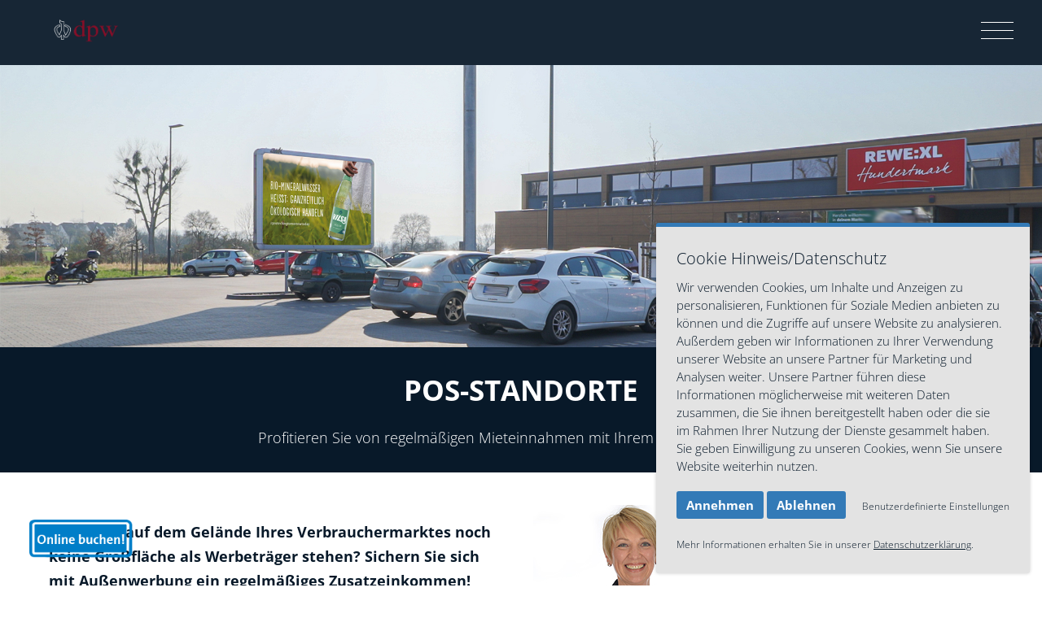

--- FILE ---
content_type: text/html; charset=utf-8
request_url: https://www.awk.de/standort-anbieten/pos-standorte/
body_size: 7196
content:
<!DOCTYPE html>
<html lang="de">
<head>

<meta charset="utf-8">
<!-- 
	TYPO3 CMS powered by attentio :: online- & werbeagentur GmbH (www.attentio.de)

	This website is powered by TYPO3 - inspiring people to share!
	TYPO3 is a free open source Content Management Framework initially created by Kasper Skaarhoj and licensed under GNU/GPL.
	TYPO3 is copyright 1998-2026 of Kasper Skaarhoj. Extensions are copyright of their respective owners.
	Information and contribution at https://typo3.org/
-->



<title>POS-Standorte</title>
<meta name="generator" content="TYPO3 CMS">
<meta name="viewport" content="width=device-width, initial-scale=1, maximum-scale=1">
<meta name="robots" content="INDEX,FOLLOW">
<meta name="author" content="awk AUSSENWERBUNG GmbH">
<meta property="og:type" content="website">
<meta name="twitter:card" content="summary">
<meta name="format-detection" content="telephone=no">
<meta name="date" content="2025-03-06">


<link rel="stylesheet" href="/typo3temp/assets/css/eb65997cd3b65a75f94137f35f078d5b.1737377737.css" media="all">
<link rel="stylesheet" href="/typo3conf/ext/attentio_template/Resources/Public/css/font-awesome.min.1737375167.css" media="all">
<link rel="stylesheet" href="/typo3conf/ext/attentio_template/Resources/Public/css/owl.carousel.min.1737375167.css" media="all">
<link rel="stylesheet" href="/typo3conf/ext/attentio_template/Resources/Public/css/perfect-scrollbar.min.1737375167.css" media="all">
<link rel="stylesheet" href="/typo3conf/ext/attentio_customer/Resources/Public/css/awk.1768566673.css" media="all" outputdir="/typo3conf/ext/attentio_customer/Resources/Public/css/">




<script src="/typo3conf/ext/attentio_template/Resources/Public/js/browser.selector.min.1737375167.js"></script>
<script src="/typo3conf/ext/attentio_template/Resources/Public/js/jquery.min.1737375167.js"></script>
<script src="/typo3conf/ext/attentio_template/Resources/Public/js/modernizr.min.1737375167.js"></script>
<script src="/typo3conf/ext/attentio_template/Resources/Public/js/owl.carousel.min.1737375167.js"></script>
<script src="/typo3conf/ext/attentio_template/Resources/Public/js/perfect-scrollbar.jquery.min.1737375167.js"></script>
<script src="/typo3conf/ext/attentio_template/Resources/Public/js/parallax.min.1737375167.js"></script>
<script src="/typo3conf/ext/attentio_template/Resources/Public/js/intersection-observer.1737375167.js"></script>
<script src="/typo3conf/ext/attentio_template/Resources/Public/js/script.1737375167.js"></script>
<script src="/typo3conf/ext/attentio_customer/Resources/Public/js/magnificpopup.jquery.min.1737361614.js"></script>
<script src="/typo3conf/ext/attentio_customer/Resources/Public/js/jquery.marquee.min.1737361614.js"></script>
<script src="/typo3conf/ext/attentio_customer/Resources/Public/js/main.1737361614.js"></script>



<link rel="apple-touch-icon" sizes="57x57" href="/typo3conf/ext/attentio_customer/Resources/Public/favicons/awk/apple-icon-57x57.png">
<link rel="apple-touch-icon" sizes="60x60" href="/typo3conf/ext/attentio_customer/Resources/Public/favicons/awk/apple-icon-60x60.png">
<link rel="apple-touch-icon" sizes="72x72" href="/typo3conf/ext/attentio_customer/Resources/Public/favicons/awk/apple-icon-72x72.png">
<link rel="apple-touch-icon" sizes="76x76" href="/typo3conf/ext/attentio_customer/Resources/Public/favicons/awk/apple-icon-76x76.png">
<link rel="apple-touch-icon" sizes="114x114" href="/typo3conf/ext/attentio_customer/Resources/Public/favicons/awk/apple-icon-114x114.png">
<link rel="apple-touch-icon" sizes="120x120" href="/typo3conf/ext/attentio_customer/Resources/Public/favicons/awk/apple-icon-120x120.png">
<link rel="apple-touch-icon" sizes="144x144" href="/typo3conf/ext/attentio_customer/Resources/Public/favicons/awk/apple-icon-144x144.png">
<link rel="apple-touch-icon" sizes="152x152" href="/typo3conf/ext/attentio_customer/Resources/Public/favicons/awk/apple-icon-152x152.png">
<link rel="apple-touch-icon" sizes="180x180" href="/typo3conf/ext/attentio_customer/Resources/Public/favicons/awk/apple-icon-180x180.png">
<link rel="icon" type="image/png" sizes="192x192"  href="/typo3conf/ext/attentio_customer/Resources/Public/favicons/awk/android-icon-192x192.png">
<link rel="icon" type="image/png" sizes="32x32" href="/typo3conf/ext/attentio_customer/Resources/Public/favicons/awk/favicon-32x32.png">
<link rel="icon" type="image/png" sizes="96x96" href="/typo3conf/ext/attentio_customer/Resources/Public/favicons/awk/favicon-96x96.png">
<link rel="icon" type="image/png" sizes="16x16" href="/typo3conf/ext/attentio_customer/Resources/Public/favicons/awk/favicon-16x16.png">
<link rel="manifest" href="/typo3conf/ext/attentio_customer/Resources/Public/favicons/awk/manifest.json">
<meta name="msapplication-TileColor" content="#ffffff">
<meta name="msapplication-TileImage" content="/typo3conf/ext/attentio_customer/Resources/Public/favicons/awk/ms-icon-144x144.png">
<meta name="theme-color" content="#ffffff">
<link rel="canonical" href="https://www.awk.de/standort-anbieten/pos-standorte/"/>

</head>
<body>

<div class="page main"> <!-- col-debug -->

    

    <div id="header">
        <div id="header-inner">
            <div id="logo-wrap">
	<div id="logo">
		<a href="/"><img src="/typo3conf/ext/attentio_customer/Resources/Public/img/logo_dpw.png" alt="awk AUSSENWERBUNG GmbH" title="awk AUSSENWERBUNG GmbH" /></a>
	</div>
</div>
            <div id="main-nav-mobile-btn">
	<button class="hamburger hamburger--slider" type="button">
		<span class="hamburger-box">
		  <span class="hamburger-inner"></span>
		</span>
	</button>
</div>
            <div id="main-nav">
                <ul><li class="sub"><a href="/produkte/grossflaechen-strasse/">Produkte</a><ul><li><a href="/produkte/grossflaechen-strasse/" title="Großflächen Straße">Großflächen Straße</a></li><li><a href="/produkte/at-retail-pos/" title="At Retail / PoS">At Retail / PoS</a></li><li><a href="/produkte/ganzsaeulen/" title="Ganzsäulen">Ganzsäulen</a></li><li><a href="/produkte/allgemeinstellen/" title="Allgemeinstellen">Allgemeinstellen</a></li><li><a href="/produkte/megastars/" title="Megastars">Megastars</a></li><li><a href="/produkte/digital-out-of-home/" title="Digital Out of Home">Digital Out of Home</a></li><li><a href="/produkte/digitaltower/" title="digital.TOWER">digital.TOWER</a></li><li><a href="/produkte/digitalcitylight/" title="digital.CITYLIGHT">digital.CITYLIGHT</a></li><li><a href="/produkte/digitalbillboard/" title="digital.BILLBOARD">digital.BILLBOARD</a></li><li><a href="/produkte/citylight-poster/" title="Citylight-Poster">Citylight-Poster</a></li><li><a href="/produkte/citylight-saeulen/" title="Citylight-Säulen">Citylight-Säulen</a></li><li><a href="/produkte/transportmedien/" title="Transportmedien">Transportmedien</a></li><li><a href="/produkte/dauerwerbung/" title="Dauerwerbung">Dauerwerbung</a></li></ul></li><li><a href="/beratung/" title="Beratung: Wir unterstützen Sie gerne!">Beratung</a></li><li class="sub"><a href="/firmengruppe/firmengruppe-freund/">Firmengruppe</a><ul><li><a href="/firmengruppe/firmengruppe-freund/" title="Firmengruppe Freund">Firmengruppe Freund</a></li><li><a href="/firmengruppe/awk/" title="awk">awk</a></li><li><a href="/firmengruppe/degesta/" title="degesta">degesta</a></li><li><a href="/firmengruppe/werbezentrale-lloyd-eisfeller/" title="Werbezentrale Lloyd Eisfeller">Werbezentrale Lloyd Eisfeller</a></li><li><a href="/firmengruppe/contrast-media-service/" title="contrast MEDIA SERVICE">contrast MEDIA SERVICE</a></li><li><a href="/firmengruppe/dpw-deutsche-plakat-werbung/" title="DPW Deutsche Plakat-Werbung">DPW Deutsche Plakat-Werbung</a></li><li><a href="/firmengruppe/outfit-potsdam/" title="Outfit Potsdam">Outfit Potsdam</a></li><li><a href="/firmengruppe/euroawk/" title="euroAWK">euroAWK</a></li></ul></li><li><a href="/referenzen/" title="Referenzen">Referenzen</a></li><li class="sub"><a href="/jobs/">Karriere</a><ul><li><a href="/jobs/" title="Jobboard">Jobboard</a></li><li><a href="/karriere/arbeitgeber/" title="Arbeitgeber">Arbeitgeber</a></li><li><a href="/karriere/azubis/" title="Ausbildung">Ausbildung</a></li><li><a href="/karriere/nachwuchskraefte/" title="Nachwuchskräfte">Nachwuchskräfte</a></li><li><a href="/karriere/subunternehmer/" title="Subunternehmer">Subunternehmer</a></li></ul></li><li><a href="/nachhaltigkeit/" title="Nachhaltigkeit">Nachhaltigkeit</a></li><li class="sub active"><a href="/standort-anbieten/">Standort anbieten</a><ul><li><a href="/standort-anbieten/kommunale-standorte/" title="Kommunale Standorte">Kommunale Standorte</a></li><li class="active"><a href="/standort-anbieten/pos-standorte/">POS-Standorte</a></li><li><a href="/standort-anbieten/private-standorte/" title="Private Standorte">Private Standorte</a></li><li><a href="/standort-anbieten/gewerbliche-standorte/" title="Gewerbliche Standorte">Gewerbliche Standorte</a></li></ul></li></ul>
            </div>
        </div>
    </div>
    
    <div id="scroll-menu-content"></div>
    
    
<div id="main-content" class="content-wrap">
	<div class="clear">&nbsp;</div>
	<!--TYPO3SEARCH_begin-->
	
		<div id="c6568" class="inner-content-wrap-ce inner-content-wrap-ce-width-full inner-content-wrap-ce-bildslider video-header" style="">
        
                
            
    
        
                <div class="row slideshow fullscreen headerimage">
                    <div class="item-wrap">
            
        
			
				<div class="item">
					
							
							
									

	
	
	
	
    
    
    
	<div id="myslider6568-0" class="css-slider-image">
		
	</div>
	<style>
		@media all and (min-width: 480px) {
			#myslider6568-0 {
				background-image:url(/fileadmin/_processed_/1/c/csm_standort_anbieten_header_rewe_95d946d6d6.jpg);
			}
		}
		@media all and (max-width: 480px) {
			#myslider6568-0 {
				background-image:url(/fileadmin/_processed_/1/c/csm_standort_anbieten_header_rewe_28a16089df.jpg);
			}
		}
		@media screen and (-webkit-min-device-pixel-ratio: 2),
		screen and (min-resolution: 192dpi),
		screen and (min-resolution: 2dppx) {
			#myslider6568-0 {
				background-image:url(/fileadmin/_processed_/1/c/csm_standort_anbieten_header_rewe_95d946d6d6.jpg);
			}
		}
		@media all and (min-width: 768px) {
			#myslider6568-0 {
				background-image:url(/fileadmin/user_upload/standort_anbieten_header_rewe.jpg);
			}
		}
	</style>
	

								
							
							
	

						
				</div>
			
        
        </div>
        </div>
		
			<div id="slider-arrow"></div>
		
    </div>
	
		

















<!---->
















<div id="c6570" class="inner-content-wrap-ce-wrapper pd10 nopadding nomaxwidth  bg-color-primary      bg-image-height-default "  style="">
	
	
	<div class="inner-content-wrap-ce-wrapper-content  ">
		
			<div id="c6569" class="inner-content-wrap-ce inner-content-wrap-ce-width-page inner-content-wrap-ce-textmodul " style="">
		
				
			
		
				
			
		
				
			
		<div class="text text-white  pdlr0 textelement-1-col">
			<h2 class="align-center"><strong>PoS-Standorte</strong></h2>
<p class="align-center">Profitieren Sie von regelmäßigen Mieteinnahmen mit Ihrem Verbrauchermarkt.</p>
		</div>
	</div>
		
	</div>
	<div class="clear">&nbsp;</div>
</div>
	
		

















<!---->
















<div id="c6576" class="inner-content-wrap-ce-wrapper pd40 nopadding nomaxwidth  bg-color-automatic      bg-image-height-default "  style="">
	
	
	<div class="inner-content-wrap-ce-wrapper-content  ">
		
			


		
	

<div id="c6575" class="inner-content-wrap inner-content-wrap-width-page col-no-padding-0 col-nomaxwidth  ">
	<div class="col-wrap col-wrap-50-50 col-breakpoint-medium">
		<div class="col col-50-50">
			<div class="col-inner">
				
					

















<!---->
















<div id="c6574" class="inner-content-wrap-ce-wrapper nopadding nopadding mw700 max-width-left bg-color-automatic      bg-image-height-default "  style="">
	
	
	<div class="inner-content-wrap-ce-wrapper-content  ">
		
			<div id="c6573" class="inner-content-wrap-ce inner-content-wrap-ce-width-page inner-content-wrap-ce-textmodul " style="">
		
				
			
		
				
			
		
				
			
		<div class="text text-automatic  pdlr0 textelement-1-col">
			<p><strong>Sie haben auf dem Gelände Ihres Verbrauchermarktes noch keine Großfläche als Werbeträger stehen?&nbsp;</strong><strong>Sichern Sie sich mit Außenwerbung ein regelmäßiges Zusatzeinkommen!</strong></p>
<p>Die&nbsp;DPW Deutsche Plakat-Werbung GmbH &amp; Co. KG&nbsp;ist eines der größten deutschen Außenwerbeunternehmen. Als Besitzgesellschaft mit jahrelanger Erfahrung umfasst unsere Tätigkeit die bundesweite Errichtung und Anbringung von Werbeflächenstandorten, die wir unseren Werbekunden zur Verfügung stellen. Gemeinsam prüfen wir mit Ihnen, welche Voraussetzungen für den perfekten Standort erfüllt werden müssen.<br> <br> Nach dem Aufbau einer Werbefläche erhalten Sie von uns zum einen ein Zusatzeinkommen. Zum anderen profitieren Sie von möglichen Abverkaufssteigerungen der beworbenen Produkte in Ihrem Markt. Zahlreiche Abverkaufsstudien unterschiedlichster Produkte belegen den Erfolg, den Markenartikler mit intelligent geplanten PoS-Kampagnen haben.</p>
		</div>
	</div>
		
	</div>
	<div class="clear">&nbsp;</div>
</div>
				
			</div>
		</div>
		<div class="col col-50-50">
			<div class="col-inner">
				
					<div id="c6571" class="inner-content-wrap-ce inner-content-wrap-ce-width-page inner-content-wrap-ce-bild   " style="">		
		
		
		
		
		
		
		
		
		<div class="photoitem   image-width-" style=" ">
			
					
							
	
		
		
				
				
				
				
				<picture>
					<!--[if IE 9]>
					<video style="display: none;"><![endif]-->
					<source srcset="/fileadmin/user_upload/Sagorny_Edith-web275x275px_neu_Kopie.jpg" media="(max-width: 480px) ">
					<source srcset="/fileadmin/user_upload/Sagorny_Edith-web275x275px_neu_Kopie.jpg" media="(max-width: 768px)">
					<source srcset="/fileadmin/user_upload/Sagorny_Edith-web275x275px_neu_Kopie.jpg" media="(min-width: 768px)">
					<!--[if IE 9]></video><![endif]-->
					<img srcset="/fileadmin/user_upload/Sagorny_Edith-web275x275px_neu_Kopie.jpg 480w, /fileadmin/user_upload/Sagorny_Edith-web275x275px_neu_Kopie.jpg 768w, /fileadmin/user_upload/Sagorny_Edith-web275x275px_neu_Kopie.jpg 1920w" src="/fileadmin/user_upload/Sagorny_Edith-web275x275px_neu_Kopie.jpg" sizes="100vw" alt="" title=""
						width="275"
						height="275"
						class="img-responsive    "
						style="">
				</picture>
			
		
		
	
	

						
					
				
		</div>
	</div>
				
					<div id="c6572" class="inner-content-wrap-ce inner-content-wrap-ce-width-page inner-content-wrap-ce-textmodul mt40" style="">
		
				
			
		
				
			
		
				
			
		<div class="text text-automatic  pdlr0 textelement-1-col">
			<h3><strong>Ihre Ansprechpartnerin</strong></h3>
<p><strong>Edith Arndt</strong><br> Bereichsleitung<br> Städte- und Gemeindewesen / Verbrauchermärkte<br> Tel.: +49 261 8092-352<br> <a href="mailto:e.arndt@awk.de">e.arndt@awk.de</a></p>
		</div>
	</div>
				
			</div>
		</div>
		<div class="clear">&nbsp;</div>
	</div>
</div>
		
	</div>
	<div class="clear">&nbsp;</div>
</div>
	
		

















<!---->
















<div id="c6578" class="inner-content-wrap-ce-wrapper pd10 nopadding nomaxwidth  bg-color-lightgray      bg-image-height-default "  style="">
	
	
	<div class="inner-content-wrap-ce-wrapper-content  ">
		
			<div id="c6577" class="inner-content-wrap-ce inner-content-wrap-ce-width-page inner-content-wrap-ce-textmodul " style="">
		
				
			
		
				
			
		
				
			
		<div class="text text-automatic  pdlr0 textelement-1-col">
			<h2 class="align-center"><strong>Ihre Vorteile</strong></h2>
		</div>
	</div>
		
	</div>
	<div class="clear">&nbsp;</div>
</div>
	
		

















<!--
	
-->

	
















<div id="c6581" class="inner-content-wrap-ce-wrapper pd100 nopadding nomaxwidth  bg-color-automatic      bg-image-height-default "  style="">
	
		
		

		
				
				
				

				<style>
					@media all and (min-width: 480px) {
						#c6581 {
							background-image:url(/fileadmin/_processed_/c/4/csm_awk_aussenwerbung_home_pointofsale_grossflaeche_631172a54f.jpg);
						}
					}
					@media all and (max-width: 480px) {
						#c6581 {
							background-image:url(/fileadmin/_processed_/c/4/csm_awk_aussenwerbung_home_pointofsale_grossflaeche_db5f2c8c2e.jpg);
						}
					}
					@media screen and (-webkit-min-device-pixel-ratio: 2),
						   screen and (min-resolution: 192dpi),
						   screen and (min-resolution: 2dppx) {
						#c6581 {
							background-image:url(/fileadmin/_processed_/c/4/csm_awk_aussenwerbung_home_pointofsale_grossflaeche_631172a54f.jpg);
						}
					}
					@media all and (min-width: 768px) {
						#c6581 {
							background-image:url(/fileadmin/_processed_/c/4/csm_awk_aussenwerbung_home_pointofsale_grossflaeche_2d6689fe97.jpg);
						}
					}
				</style>
			
		
		
		
		
	
	
	<div class="inner-content-wrap-ce-wrapper-content  ">
		
			


		
	

<div id="c6580" class="inner-content-wrap inner-content-wrap-width-page col-no-padding-0 col-nomaxwidth  ">
	<div class="col-wrap col-wrap-50-50 col-breakpoint-medium">
		<div class="col col-50-50">
			<div class="col-inner">
				
			</div>
		</div>
		<div class="col col-50-50">
			<div class="col-inner">
				
					<div id="c6579" class="inner-content-wrap-ce inner-content-wrap-ce-width-page inner-content-wrap-ce-textmodul " style="">
		
				
			
		
				
			
		
				
			
		<div class="text text-white  pdlr0 textelement-1-col">
			<h3>Als leistungsstarker Partner bieten wir Ihnen jede Menge handfeste Vorteile:</h3>
<p>1. Regelmäßige, kalkulierbare Mieteinnahmen ohne Kosten und somit ohne Risiko.</p>
<p>2. Wir kümmern uns um die Genehmigungsverfahren, die Installationen, Pflege sowie die Energiekosten.</p>
<p>3. Regelmäßige Pflege und Wartung - für einen repräsentativen Gesamteindruck Ihres Grundstücks.</p>
<p>4. Modernste Konstruktionen und eine rundum saubere Bewirtschaftung.</p>
<p>5. Außenwerbeträger bieten Schutz vor Vandalismus.</p>
<p><a href="/firmengruppe/awk/" class="rte-btn-primary">Jetzt kontaktieren!</a></p>
		</div>
	</div>
				
			</div>
		</div>
		<div class="clear">&nbsp;</div>
	</div>
</div>
		
	</div>
	<div class="clear">&nbsp;</div>
</div>
	
		

















<!---->
















<div id="c6583" class="inner-content-wrap-ce-wrapper pd10 nopadding nomaxwidth  bg-color-lightgray      bg-image-height-default "  style="">
	
	
	<div class="inner-content-wrap-ce-wrapper-content  ">
		
			<div id="c6582" class="inner-content-wrap-ce inner-content-wrap-ce-width-page inner-content-wrap-ce-textmodul " style="">
		
				
			
		
				
			
		
				
			
		<div class="text text-automatic  pdlr0 textelement-1-col">
			<h2 class="align-center"><strong>So geht's weiter</strong></h2>
		</div>
	</div>
		
	</div>
	<div class="clear">&nbsp;</div>
</div>
	
		

















<!---->
















<div id="c6588" class="inner-content-wrap-ce-wrapper pd80 nopadding nomaxwidth  bg-color-automatic      bg-image-height-default "  style="">
	
	
	<div class="inner-content-wrap-ce-wrapper-content  ">
		
			


		
	

<div id="c6587" class="inner-content-wrap inner-content-wrap-width-page col-no-padding-0 col-nomaxwidth  ">
	<div class="col-wrap col-wrap-50-50 col-breakpoint-medium">
		<div class="col col-50-50">
			<div class="col-inner">
				
					<div id="c6586" class="inner-content-wrap-ce inner-content-wrap-ce-width-page inner-content-wrap-ce-textmodul " style="">
		
				
			
		
				
			
		
				
			
		<div class="text text-automatic  pdlr0 textelement-1-col">
			<p><strong>Schritt 1: Ihre Anfrage wird überprüft.</strong></p>
<p>Sie bekommen eine individuelle Rückmeldung von uns, auch wenn Ihr Verbrauchermarkt kein Potential für einen Werbestandort hat.</p>
<p><br> <strong>Schritt 2:&nbsp;</strong><strong>Ihr Verbrauchermarkt hat Potential.</strong></p>
<p>Gerne unterbreiten wir Ihnen ein Angebot und treffen uns auch vor Ort mit Ihnen, um alle Details<br> wie die Miethöhe, die Vertragslaufzeit und den genauen Standort zu besprechen.</p>
<p><br> <strong>Schritt 3:&nbsp;</strong><strong>Ein Antrag für Baugenehmigung wird gestellt.</strong></p>
<p>Nachdem der Vertrag geschlossen ist, werden wir wenn nötig, einen Antrag für eine Baugenehmigung bei dem zuständigen Bauamt stellen. Die entstehenden Kosten tragen selbstverständlich wir.</p>
<p><br> <strong>Schritt 4:&nbsp;</strong><strong>Antwort auf Antrag für Baugenehmigung.</strong></p>
<p>Der Aufbau erfolgt durch fachlich geschulte Monteure und wird selbstverständlich individuell mit<br> Ihnen terminiert / abgestimmt.&nbsp;</p>
<p><br> <strong>Schritt 5:&nbsp;</strong><strong>Die Werbeanlage wird aufgebaut.</strong></p>
<p>Unmittelbar im Anschluss weisen wir Ihnen die Miete ab Aufbau der Werbeanlage an.</p>
		</div>
	</div>
				
			</div>
		</div>
		<div class="col col-50-50">
			<div class="col-inner">
				
					<div id="c6584" class="inner-content-wrap-ce inner-content-wrap-ce-width-page inner-content-wrap-ce-bild   " style="">		
		
		
		
		
		
		
		
		
		<div class="photoitem   image-width-" style=" ">
			
					
							
	
		
		
				
				
				
				
				<picture>
					<!--[if IE 9]>
					<video style="display: none;"><![endif]-->
					<source srcset="/fileadmin/user_upload/dpw_grafik.jpg" media="(max-width: 480px) ">
					<source srcset="/fileadmin/user_upload/dpw_grafik.jpg" media="(max-width: 768px)">
					<source srcset="/fileadmin/user_upload/dpw_grafik.jpg" media="(min-width: 768px)">
					<!--[if IE 9]></video><![endif]-->
					<img srcset="/fileadmin/user_upload/dpw_grafik.jpg 480w, /fileadmin/user_upload/dpw_grafik.jpg 768w, /fileadmin/user_upload/dpw_grafik.jpg 1920w" src="/fileadmin/user_upload/dpw_grafik.jpg" sizes="100vw" alt="" title=""
						width="458"
						height="258"
						class="img-responsive    "
						style="">
				</picture>
			
		
		
	
	

						
					
				
		</div>
	</div>
				
					<div id="c6585" class="inner-content-wrap-ce inner-content-wrap-ce-width-page inner-content-wrap-ce-textmodul " style="">
		
				
			
		
				
			
		
				
			
		<div class="text text-automatic  pdlr0 textelement-1-col">
			<p><strong>DPW Deutsche Plakat-Werbung GmbH &amp; Co. KG</strong><br> August-Horch-Str. 10 a<br> 56070 Koblenz<br> Tel.: +49 261 8092-0<br> <a href="mailto:dpw@awk.de" title="Opens window for sending email">dpw@awk.de</a></p>
<p>&nbsp;</p>
<p><strong>Hinweis:&nbsp;</strong>Bewerbungen, die über diese Mailadresse eingehen, werden aus Datenschutzgründen sofort gelöscht und nicht weiter berücksichtigt. Alle Informationen zu unserem Bewerbermanagement finden Sie auch&nbsp;<a href="https://www.awk.de/karriere/jobboard.html" target="_blank" title="Opens internal link in current window">hier</a>.</p>
		</div>
	</div>
				
			</div>
		</div>
		<div class="clear">&nbsp;</div>
	</div>
</div>
		
	</div>
	<div class="clear">&nbsp;</div>
</div>
	
		

















<!---->
















<div id="c6590" class="inner-content-wrap-ce-wrapper pd10 nopadding nomaxwidth  bg-color-lightgray      bg-image-height-default "  style="">
	
	
	<div class="inner-content-wrap-ce-wrapper-content  ">
		
			<div id="c6589" class="inner-content-wrap-ce inner-content-wrap-ce-width-page inner-content-wrap-ce-textmodul " style="">
		
				
			
		
				
			
		
				
			
		<div class="text text-automatic  pdlr0 textelement-1-col">
			<h2 class="align-center"><strong>Unsere Möglichkeiten</strong></h2>
		</div>
	</div>
		
	</div>
	<div class="clear">&nbsp;</div>
</div>
	
		

















<!---->
















<div id="c3054" class="inner-content-wrap-ce-wrapper pd10 pdlr10 nomaxwidth  bg-color-automatic      bg-image-height-default "  style="">
	
	
	<div class="inner-content-wrap-ce-wrapper-content  ">
		
			<div id="c3053" class="inner-content-wrap-ce inner-content-wrap-ce-width-full inner-content-wrap-ce-bildleiste " style="">
		
		
		
		
		
		<div class="image-slider lightbox-inactive imageSlider3053">
			<div class="owl-carousel CarouselWrap" data-items="4" data-margin="10">
				
					<div class="item ">
						<div class="">
							
	
			
					<a href="/standort-anbieten/kommunale-standorte/">
						<img class="img-responsive" title="Kommunale Standorte" alt="Kommunale Standorte" src="/fileadmin/user_upload/Kommunale_Standorte_NEU.jpg" width="471" height="345" />
					</a>
				
		
	
	
		<div class="description h100">
			<div class="inner-wrap">
				<div class="text">
					<a href="/standort-anbieten/kommunale-standorte/">
						<h4>Kommunale Standorte</h4>
						
					</a>
				</div>
				
						
							<div class="full-link">
								<a href="/standort-anbieten/kommunale-standorte/">&nbsp;</a>
							</div>
						
					
			</div>
		</div>
	

						</div>
					</div>
				
					<div class="item ">
						<div class="">
							
	
			
					<img class="img-responsive" title="Standorte am Point of Sale" alt="Standorte am Point of Sale" src="/fileadmin/user_upload/Standorte_POS.jpg" width="471" height="345" />
				
		
	
	
		<div class="description h100">
			<div class="inner-wrap">
				<div class="text">
					
						<h4>Standorte am Point of Sale</h4>
						
					
				</div>
				
						
					
			</div>
		</div>
	

						</div>
					</div>
				
					<div class="item ">
						<div class="">
							
	
			
					<a href="/standort-anbieten/private-standorte/">
						<img class="img-responsive" title="Private Standorte" alt="Private Standorte" src="/fileadmin/user_upload/Private_Standorte.jpg" width="471" height="345" />
					</a>
				
		
	
	
		<div class="description h100">
			<div class="inner-wrap">
				<div class="text">
					<a href="/standort-anbieten/private-standorte/">
						<h4>Private Standorte</h4>
						
					</a>
				</div>
				
						
							<div class="full-link">
								<a href="/standort-anbieten/private-standorte/">&nbsp;</a>
							</div>
						
					
			</div>
		</div>
	

						</div>
					</div>
				
					<div class="item ">
						<div class="">
							
	
			
					<a href="/standort-anbieten/gewerbliche-standorte/">
						<img class="img-responsive" title="Gewerbliche Standorte" alt="Gewerbliche Standorte" src="/fileadmin/user_upload/Gewerbliche_Standorte_NEU.jpg" width="471" height="345" />
					</a>
				
		
	
	
		<div class="description h100">
			<div class="inner-wrap">
				<div class="text">
					<a href="/standort-anbieten/gewerbliche-standorte/">
						<h4>Gewerbliche Standorte</h4>
						
					</a>
				</div>
				
						
							<div class="full-link">
								<a href="/standort-anbieten/gewerbliche-standorte/">&nbsp;</a>
							</div>
						
					
			</div>
		</div>
	

						</div>
					</div>
				
			</div>
		</div>
	</div>
		
	</div>
	<div class="clear">&nbsp;</div>
</div>
	
	<!--TYPO3SEARCH_end-->
	<div class="clear">&nbsp;</div>
</div>
    <html xmlns:f="http://typo3.org/ns/TYPO3/CMS/Fluid/ViewHelpers"
	xmlns:v="http://typo3.org/ns/FluidTYPO3/Vhs/ViewHelpers">
	


<div id="footer">
	<div class="footer-wrap">
		<ul><li><a href="/produkte/grossflaechen-strasse/" title="Produkte">Produkte</a><ul><li><a href="/produkte/grossflaechen-strasse/" title="Großflächen Straße">Großflächen Straße</a></li><li><a href="/produkte/at-retail-pos/" title="PoS-Plakate">PoS-Plakate</a></li><li><a href="/produkte/ganzsaeulen/" title="Ganzsäulen">Ganzsäulen</a></li><li><a href="/produkte/allgemeinstellen/" title="Allgemeinstellen">Allgemeinstellen</a></li><li><a href="/produkte/megastars/" title="MegaStars">MegaStars</a></li><li><a href="/produkte/digitaltower/" title="digital.TOWER">digital.TOWER</a></li><li><a href="/produkte/digitalcitylight/" title="digital.CITYLIGHT">digital.CITYLIGHT</a></li><li><a href="/produkte/digitalbillboard/" title="digital.BILLBOARD">digital.BILLBOARD</a></li><li><a href="/produkte/citylight-poster/" title="Citylight-Poster">Citylight-Poster</a></li><li><a href="/produkte/dauerwerbung/" title="Dauerwerbung">Dauerwerbung</a></li><li><a href="/produkte/transportmedien/" title="Transportmedien">Transportmedien</a></li><li><a href="/produkte/digital-out-of-home/" title="Digital Out of Home">Digital Out of Home</a></li></ul></li><li><a href="/beratung/" title="Beratung">Beratung</a><ul><li><a href="/beratung/" title="Regionaler Ansprechpartner">Regionaler Ansprechpartner</a></li><li><a href="https://www.plakat-verkauft.de/" target="_blank" title="Online buchen" rel="noreferrer">Online buchen</a></li><li><a href="https://www.awk.de/fileadmin/user_upload/mediadaten/2025/Mediadaten_awk_2025.pdf" target="_blank" title="Mediadaten">Mediadaten</a></li><li><a href="/referenzen/" title="Referenzen">Referenzen</a></li></ul><a href="/motivgalerie-uebersicht/" title="Kreation">Kreation</a><ul><li><a href="/motivgalerie-uebersicht/" title="Motivgalerie">Motivgalerie</a></li><li><a href="/produkte/at-retail-pos/pos-motiv-voting/" title="PoS-Motiv des Monats">PoS-Motiv des Monats</a></li><li><a href="/produkte/at-retail-pos/kreation/tipps-zur-gestaltung/" title="Tipps zur Gestaltung">Tipps zur Gestaltung</a></li></ul></li><li><a href="/firmengruppe/firmengruppe-freund/" title="Firmengruppe">Firmengruppe</a><ul><li><a href="/firmengruppe/firmengruppe-freund/" title="Firmengruppe Freund">Firmengruppe Freund</a></li><li><a href="/firmengruppe/awk/" title="awk">awk</a></li><li><a href="/firmengruppe/degesta/" title="degesta">degesta</a></li><li><a href="/firmengruppe/werbezentrale-lloyd-eisfeller/" title="Werbezentrale Lloyd Eisfeller">Werbezentrale Lloyd Eisfeller</a></li><li><a href="/firmengruppe/contrast-media-service/" title="contrast MEDIA SERVICE">contrast MEDIA SERVICE</a></li><li><a href="/firmengruppe/dpw-deutsche-plakat-werbung/" title="DPW Deutsche Plakat-Werbung">DPW Deutsche Plakat-Werbung</a></li><li><a href="/firmengruppe/outfit-potsdam/" title="Outfit Potsdam">Outfit Potsdam</a></li><li><a href="/firmengruppe/euroawk/" title="euroAWK">euroAWK</a></li><li><a href="/karriere/nachwuchskraefte/" title="Nachwuchskräfte">Nachwuchskräfte</a></li><li><a href="/nachhaltigkeit/" title="Nachhaltigkeit">Nachhaltigkeit</a></li></ul></li><li><a href="/jobs/" title="Karriere">Karriere</a><ul><li><a href="/jobs/" title="Jobs">Jobs</a></li><li><a href="/karriere/azubis/" title="Ausbildung">Ausbildung</a></li><li><a href="/karriere/arbeitgeber/" title="Arbeitgeber">Arbeitgeber</a></li><li><a href="/karriere/subunternehmer/" title="Subunternehmer">Subunternehmer</a></li><li><a href="/jobs/freie-mitarbeiter-akquisition/" title="Freie Mitarbeiter">Freie Mitarbeiter</a></li></ul><a href="/kontakt-3/" title="Kontakt">Kontakt</a><ul><li><a href="/impressum/" title="Impressum">Impressum</a></li><li><a href="/agb/" title="AGB">AGB</a></li><li><a href="/datenschutz/" title="Datenschutzerklärung">Datenschutzerklärung</a></li></ul>    <p class="footer-address">
    <strong>Anschrift:</strong></br>
    August-Horch-Str. 10 a<br />
    56070 Koblenz<br />
    Tel.: +49 261 8092-0<br />
    Fax: +49 261 8092-151<br />
    </p>    <p class="cookie-consent">
        <a href="javascript:attentioCookieConsent_open();">Cookie Einstellungen</a>
    </p></li></ul>
	</div>
	<div class="clear">&nbsp;</div>
	
		<div class="footer-social-media">
			<div class="footer-social-media-inner">
				<a target="_blank" href="https://www.linkedin.com/company/awk-aussenwerbung-gmbh/"><i class="fab fa-linkedin-in fa-2x"></i></a>
				<a target="_blank" href="https://www.facebook.com/awkaussenwerbung"><i class="fab fa-facebook-f fa-2x"></i></a>
				<a target="_blank" href="https://www.instagram.com/awk_aussenwerbung/"><i class="fab fa-instagram fa-2x"></i></a>
			</div>
		</div>
		<div class="clear">&nbsp;</div>
	
</div>



	
	<div id="pv-button"><a href="https://www.plakat-verkauft.de/" target="_blank"><img src="/typo3conf/ext/attentio_customer/Resources/Public/img/online_buchen.png"></a></div>



    <div id="copyright">
	<div id="copyright-inner">
			<p>&copy; 2026 awk AUSSENWERBUNG GmbH</p>
	</div>
</div>
    
</div>
<div id="mobile-menu-bottom-spacer"></div><script>
/*
 *
 *    IntersectionObserver
 *
 */

var config = {
	rootMargin: '150px 0px',
	threshold: 0.01
};
let observer = new IntersectionObserver(onIntersection, config);
 
function startIntersectionObserver() {
	var images = document.querySelectorAll('img, source');
    for (var i = 0; i < images.length; i++) {
      observer.observe(images[i]);
    }
}

function onIntersection(entries) {
  for (var i = 0; i < entries.length; i++) {
    if (entries[i].intersectionRatio > 0) {
      observer.unobserve(entries[i].target);
      preloadImage(entries[i].target);
    }
  }
}

function preloadImage(obj) {
    if(obj.getAttribute("data-src")) { obj.setAttribute("src", obj.getAttribute("data-src")); }
    if(obj.getAttribute("data-srcset")) { obj.setAttribute("srcset", obj.getAttribute("data-srcset")); }
    translateSvgWrapper();
}

function translateSvgWrapper() {
    if (typeof jQuery !== "undefined" && typeof translateSvg !== "undefined") {  
        translateSvg();
    } else {
        setTimeout(function() { translateSvgWrapper(); }, 50);
    }
}

startIntersectionObserver();
</script>    <script>
    var attentioCookieConsent_config = {
        onlyTechnical: 0,
        tracking: 1,
        marketing: 1,
        googleMaps: 1,
        youTube: 1,
        privacyUrl: "/datenschutz/",
        modal: 0,
        palette: {
            "popup": {
                "background": "#e3e3e3",
                "border": "#337ab7",
                "text": "#081929"
            },
            "button": {
                "background": "#337ab7",
                "text": "#ffffff"
            }
        },
    };
    </script>
    <script type="text/javascript" src="https://dsgvo.s2.attentio.de/cookie-consent.js"></script>

<script src="/typo3conf/ext/powermail/Resources/Public/JavaScript/Powermail/Form.min.1737376522.js" defer="defer"></script>




</body>
</html>

--- FILE ---
content_type: text/html; charset=UTF-8
request_url: https://www.awk.de/?type=1035343&action=getProducts2&parameters=%5B%5D&fn_page=
body_size: 1215
content:
[{"id":"58750","jahr":"2025","termin":"14","raster":"D","kunde":"The Lorenz Bahlsen Snack- World GmbH&Co.KG","produkt":"Schokolade und S\u00fcssmittel","motiv_nr":"280912","marke":"The Lorenz Bahlsen Snack- World GmbH&Co.KG\/Naturals","marken_nr":"35628","datum":"2025-05-20","bundesland":"Schleswig-Holstein","nielsen":"1","vm_bezeichnung":"SB-Warenhaus","bild":"280912.jpg"},{"id":"58786","jahr":"2025","termin":"14","raster":"D","kunde":"The Lorenz Bahlsen Snack- World GmbH&Co.KG","produkt":"Schokolade und S\u00fcssmittel","motiv_nr":"280913","marke":"The Lorenz Bahlsen Snack- World GmbH&Co.KG\/Naturals","marken_nr":"35628","datum":"2025-05-20","bundesland":"Schleswig-Holstein","nielsen":"1","vm_bezeichnung":"SB-Warenhaus","bild":"280913.jpg"},{"id":"58823","jahr":"2025","termin":"14","raster":"D","kunde":"The Lorenz Bahlsen Snack- World GmbH&Co.KG","produkt":"Schokolade und S\u00fcssmittel","motiv_nr":"280914","marke":"The Lorenz Bahlsen Snack- World GmbH&Co.KG\/Naturals","marken_nr":"35628","datum":"2025-05-20","bundesland":"Schleswig-Holstein","nielsen":"1","vm_bezeichnung":"SB-Warenhaus","bild":"280914.jpg"},{"id":"58860","jahr":"2025","termin":"14","raster":"D","kunde":"Refresco Nord GmbH","produkt":"Alkoholfreie Getr\u00e4nke","motiv_nr":"280974","marke":"Refresco Nord GmbH\/Hella","marken_nr":"2399","datum":"2025-05-20","bundesland":"Schleswig-Holstein","nielsen":"1","vm_bezeichnung":"SB-Warenhaus","bild":"280974.jpg"},{"id":"58866","jahr":"2025","termin":"14","raster":"D","kunde":"Refresco Nord GmbH","produkt":"Alkoholfreie Getr\u00e4nke","motiv_nr":"280975","marke":"Refresco Nord GmbH\/Hella","marken_nr":"2399","datum":"2025-05-20","bundesland":"Schleswig-Holstein","nielsen":"1","vm_bezeichnung":"SB-Warenhaus","bild":"280975.jpg"},{"id":"58874","jahr":"2025","termin":"14","raster":"D","kunde":"Refresco Nord GmbH","produkt":"Alkoholfreie Getr\u00e4nke","motiv_nr":"280976","marke":"Refresco Nord GmbH\/Hella","marken_nr":"2399","datum":"2025-05-20","bundesland":"Schleswig-Holstein","nielsen":"1","vm_bezeichnung":"SB-Warenhaus","bild":"280976.jpg"},{"id":"58706","jahr":"2025","termin":"13","raster":"D","kunde":"Ferrero Deutschland GmbH","produkt":"Ern\u00e4hrungs-Wirtschaft","motiv_nr":"280561","marke":"Ferrero Deutschland GmbH\/KiChocolateEis","marken_nr":"35593","datum":"2025-05-09","bundesland":"Schleswig-Holstein","nielsen":"1","vm_bezeichnung":"Verbrauchermarkt","bild":"280561.jpg"},{"id":"58721","jahr":"2025","termin":"13","raster":"D","kunde":"Th\u00fcringer Waldquell Mineralbrunnen GmbH","produkt":"Alkoholfreie Getr\u00e4nke","motiv_nr":"280603","marke":"Th\u00fcringer Waldquell Mineralbrunnen GmbH\/VitaCola","marken_nr":"35599","datum":"2025-05-09","bundesland":"Schleswig-Holstein","nielsen":"1","vm_bezeichnung":"SB-Warenhaus","bild":"280603.jpg"},{"id":"58733","jahr":"2025","termin":"13","raster":"D","kunde":"Th\u00fcringer Waldquell Mineralbrunnen GmbH","produkt":"Alkoholfreie Getr\u00e4nke","motiv_nr":"280604","marke":"Th\u00fcringer Waldquell Mineralbrunnen GmbH\/VitaCola","marken_nr":"35599","datum":"2025-05-09","bundesland":"Brandenburg","nielsen":"6","vm_bezeichnung":"SB-Warenhaus","bild":"280604.jpg"},{"id":"58742","jahr":"2025","termin":"13","raster":"D","kunde":"Mineralquellen W\u00fcllner GmbH& Co.KG","produkt":"Alkoholfreie Getr\u00e4nke","motiv_nr":"275108","marke":"Mineralquellen W\u00fcllner GmbH& Co.KG\/Gaensefurther","marken_nr":"112","datum":"2025-05-09","bundesland":"Sachsen-Anhalt","nielsen":"6","vm_bezeichnung":"Gro\u00dfer Supermarkt","bild":"275108.jpg"},{"id":"58745","jahr":"2025","termin":"13","raster":"D","kunde":"Mineralquellen W\u00fcllner GmbH& Co.KG","produkt":"Alkoholfreie Getr\u00e4nke","motiv_nr":"275109","marke":"Mineralquellen W\u00fcllner GmbH& Co.KG\/Gaensefurther","marken_nr":"112","datum":"2025-05-09","bundesland":"Sachsen-Anhalt","nielsen":"6","vm_bezeichnung":"Discount Gesch\u00e4ft","bild":"275109.jpg"},{"id":"58609","jahr":"2025","termin":"12","raster":"D","kunde":"Eckes Granini Deutschland GmbH","produkt":"Alkoholfreie Getr\u00e4nke","motiv_nr":"278409","marke":"Eckes Granini Deutschland GmbH\/YO","marken_nr":"35474","datum":"2025-04-29","bundesland":"Schleswig-Holstein","nielsen":"1","vm_bezeichnung":"SB-Warenhaus","bild":"278409.jpg"},{"id":"58635","jahr":"2025","termin":"12","raster":"D","kunde":"Eckes Granini Deutschland GmbH","produkt":"Alkoholfreie Getr\u00e4nke","motiv_nr":"278410","marke":"Eckes Granini Deutschland GmbH\/YO","marken_nr":"35474","datum":"2025-04-29","bundesland":"Niedersachsen","nielsen":"1","vm_bezeichnung":"SB-Warenhaus","bild":"278410.jpg"},{"id":"58656","jahr":"2025","termin":"12","raster":"D","kunde":"Eckes Granini Deutschland GmbH","produkt":"Alkoholfreie Getr\u00e4nke","motiv_nr":"278411","marke":"Eckes Granini Deutschland GmbH\/YO","marken_nr":"35474","datum":"2025-04-29","bundesland":"Schleswig-Holstein","nielsen":"1","vm_bezeichnung":"Verbrauchermarkt","bild":"278411.jpg"},{"id":"58671","jahr":"2025","termin":"12","raster":"D","kunde":"Fritz-kola gmbh","produkt":"Alkoholfreie Getr\u00e4nke","motiv_nr":"278246","marke":"Fritz-kola gmbh\/Imagewerbung","marken_nr":"1082","datum":"2025-04-29","bundesland":"Nordrhein-Westfalen","nielsen":"2","vm_bezeichnung":"Cash & Carry-Markt","bild":"278246.jpg"},{"id":"58675","jahr":"2025","termin":"12","raster":"D","kunde":"Fritz-kola gmbh","produkt":"Alkoholfreie Getr\u00e4nke","motiv_nr":"278247","marke":"Fritz-kola gmbh\/Imagewerbung","marken_nr":"1082","datum":"2025-04-29","bundesland":"Nordrhein-Westfalen","nielsen":"2","vm_bezeichnung":"Angeschlossener GAM","bild":"278247.jpg"},{"id":"58679","jahr":"2025","termin":"12","raster":"D","kunde":"Krombacher Brauerei B. Schadeberg GmbH & Co. KG","produkt":"Alkoholfreie Getr\u00e4nke","motiv_nr":"279158","marke":"Krombacher Brauerei B. Schadeberg GmbH & Co. KG\/Vitamalz","marken_nr":"25448","datum":"2025-04-29","bundesland":"Nordrhein-Westfalen","nielsen":"2","vm_bezeichnung":"Baumarkt","bild":"279158.jpg"},{"id":"58684","jahr":"2025","termin":"12","raster":"D","kunde":"Krombacher Brauerei B. Schadeberg GmbH & Co. KG","produkt":"Alkoholfreie Getr\u00e4nke","motiv_nr":"279159","marke":"Krombacher Brauerei B. Schadeberg GmbH & Co. KG\/Vitamalz","marken_nr":"25448","datum":"2025-04-29","bundesland":"Nordrhein-Westfalen","nielsen":"2","vm_bezeichnung":"Cash & Carry-Markt","bild":"279159.jpg"},{"id":"58692","jahr":"2025","termin":"12","raster":"D","kunde":"Krombacher Brauerei B. Schadeberg GmbH & Co. KG","produkt":"Alkoholfreie Getr\u00e4nke","motiv_nr":"279160","marke":"Krombacher Brauerei B. Schadeberg GmbH & Co. KG\/Vitamalz","marken_nr":"25448","datum":"2025-04-29","bundesland":"Nordrhein-Westfalen","nielsen":"2","vm_bezeichnung":"Baumarkt","bild":"279160.jpg"},{"id":"58698","jahr":"2025","termin":"12","raster":"D","kunde":"Krombacher Brauerei B. Schadeberg GmbH & Co. KG","produkt":"Alkoholfreie Getr\u00e4nke","motiv_nr":"279161","marke":"Krombacher Brauerei B. Schadeberg GmbH & Co. KG\/Vitamalz","marken_nr":"25448","datum":"2025-04-29","bundesland":"Nordrhein-Westfalen","nielsen":"2","vm_bezeichnung":"Cash & Carry-Markt","bild":"279161.jpg"},{"id":"58569","jahr":"2025","termin":"11","raster":"D","kunde":"Unilever Deutschland GmbH","produkt":"Suppen, W\u00fcrzen, Saucen","motiv_nr":"277853","marke":"Unilever Deutschland GmbH\/Spaghetti","marken_nr":"35437","datum":"2025-04-18","bundesland":"Hamburg","nielsen":"1","vm_bezeichnung":"Cash & Carry-Markt","bild":"277853.jpg"},{"id":"58586","jahr":"2025","termin":"11","raster":"D","kunde":"Bitburger Braugruppe GmbH","produkt":"Bier","motiv_nr":"277923","marke":"Bitburger Braugruppe GmbH\/Gewinnspiel","marken_nr":"2087","datum":"2025-04-18","bundesland":"Nordrhein-Westfalen","nielsen":"2","vm_bezeichnung":"Gro\u00dfer Supermarkt","bild":"277923.jpg"},{"id":"58607","jahr":"2025","termin":"11","raster":"D","kunde":"Dr. Klaus Karg GmbH","produkt":"N\u00e4hrmittel","motiv_nr":"277927","marke":"Dr. Klaus Karg GmbH\/div.Produkte","marken_nr":"9709","datum":"2025-04-18","bundesland":"Hamburg","nielsen":"1","vm_bezeichnung":"Gro\u00dfer Supermarkt","bild":"277927.jpg"},{"id":"58478","jahr":"2025","termin":"10","raster":"D","kunde":"Radeberger Gruppe KG","produkt":"Bier","motiv_nr":"238755","marke":"Radeberger Gruppe KG\/Pilsener","marken_nr":"254","datum":"2025-04-08","bundesland":"Brandenburg","nielsen":"6","vm_bezeichnung":"Cash & Carry-Markt","bild":"238755.jpg"}]

--- FILE ---
content_type: text/html; charset=UTF-8
request_url: https://www.awk.de/?type=1035343&action=getNumberOfResults&parameters=%5B%5D&fn_page=
body_size: 119
content:
{"current":"1","count":4011,"pages":168,"first":"","bback":"","back":"","next":2,"nnext":3,"last":168}

--- FILE ---
content_type: text/css; charset=utf-8
request_url: https://www.awk.de/typo3temp/assets/css/eb65997cd3b65a75f94137f35f078d5b.1737377737.css
body_size: 255
content:
/* default styles for extension "tx_awkmotivgalerie" */
	textarea.f3-form-error {
		background-color:#FF9F9F;
		border: 1px #FF0000 solid;
	}

	input.f3-form-error {
		background-color:#FF9F9F;
		border: 1px #FF0000 solid;
	}

	.tx-awk-motivgalerie table {
		border-collapse:separate;
		border-spacing:10px;
	}

	.tx-awk-motivgalerie table th {
		font-weight:bold;
	}

	.tx-awk-motivgalerie table td {
		vertical-align:top;
	}

	.typo3-messages .message-error {
		color:red;
	}

	.typo3-messages .message-ok {
		color:green;
	}



--- FILE ---
content_type: text/css; charset=utf-8
request_url: https://www.awk.de/typo3conf/ext/attentio_customer/Resources/Public/css/awk.1768566673.css
body_size: 21950
content:
/*
 *
 *     LESS FUNCTIONS
 *
 */
/*
 *
 *     BASIC CSS
 *
 */
body {
  font-family: 'Open Sans', sans-serif;
  font-weight: normal;
  font-size: 14px;
  padding: 0;
  margin: 0;
  overflow-x: hidden;
  line-height: 150%;
  position: relative;
}
html,
body {
  position: relative;
  overflow-x: hidden;
  min-height: 100%;
}
body > div {
  overflow-x: hidden;
}
div {
  max-width: 100%;
}
img {
  height: auto;
  max-width: 100%;
}
a {
  color: #337ab7;
  text-decoration: none;
}
a,
a:hover,
a:active,
a:focus {
  outline: 0;
}
.btn {
  padding: 4px 12px 6px;
  border-radius: 5px;
  -webkit-border-radius: 5px;
  -moz-border-radius: 5px;
}
.clear {
  clear: both;
  height: 0;
  line-height: 0;
  font-size: 0;
}
.colclear {
  height: 0;
  line-height: 0;
  font-size: 0;
  display: none;
}
.inner-content-wrap,
.inner-content-wrap-ce-width-page {
  max-width: 1400px;
  margin-left: auto;
  margin-right: auto;
  padding: 0 60px;
}
.inner-content-wrap-ce-width-fullpadding {
  padding: 0 60px;
}
.inner-content-wrap .inner-content-wrap-ce,
.inner-content-wrap .inner-content-wrap {
  padding: 0;
}
#main-content {
  margin-top: 110px;
  padding-top: 0;
  padding-bottom: 0;
}
.text-left,
.align-left {
  text-align: left;
}
.text-right,
.align-right {
  text-align: right;
}
.text-center,
.align-center {
  text-align: center;
}
#mobile-menu-bottom-spacer {
  height: 0px;
  position: absolute;
  left: -10000px;
  top: -10000px;
}
.ps {
  position: relative;
}
.ps > .ps__scrollbar-y-rail > .ps__scrollbar-y,
.ps > .ps__scrollbar-x-rail > .ps__scrollbar-x {
  background-color: rgba(0, 0, 0, 0.8);
}
.ps:hover > .ps__scrollbar-y-rail:hover > .ps__scrollbar-y,
.ps:hover > .ps__scrollbar-y-rail:hover,
.ps:hover > .ps__scrollbar-x-rail:hover > .ps__scrollbar-x,
.ps:hover > .ps__scrollbar-x-rail:hover {
  background-color: rgba(0, 0, 0, 0.4);
}
.ps.ps--in-scrolling.ps--y:hover > .ps__scrollbar-y-rail > .ps__scrollbar-y,
.ps.ps--in-scrolling.ps--y:hover > .ps__scrollbar-y-rail,
.ps.ps--in-scrolling.ps--x:hover > .ps__scrollbar-x-rail > .ps__scrollbar-x,
.ps.ps--in-scrolling.ps--x:hover > .ps__scrollbar-x-rail {
  background-color: rgba(0, 0, 0, 0.3);
}
@media all and (max-width: 768px) {
  .inner-content-wrap,
  .inner-content-wrap-ce-width-page,
  .inner-content-wrap-ce-width-fullpadding {
    padding: 0 20px;
  }
}
@media all and (max-width: 340px) {
  .inner-content-wrap,
  .inner-content-wrap-ce-width-page,
  .inner-content-wrap-ce-width-fullpadding {
    padding: 0 8px;
  }
}
.g-recaptcha iframe,
.g-recaptcha > div {
  max-width: 100%;
  overflow: hidden;
}
.g-recaptcha > div {
  width: auto !important;
}
.mt10 {
  margin-top: 10px;
}
.mt20 {
  margin-top: 20px;
}
.mt30 {
  margin-top: 30px;
}
.mt40 {
  margin-top: 40px;
}
.mt50 {
  margin-top: 50px;
}
.mt60 {
  margin-top: 60px;
}
.mt70 {
  margin-top: 70px;
}
.mt80 {
  margin-top: 80px;
}
.mt90 {
  margin-top: 90px;
}
.mt100 {
  margin-top: 100px;
}
.mb10 {
  margin-bottom: 10px;
}
.mb20 {
  margin-bottom: 20px;
}
.mb30 {
  margin-bottom: 30px;
}
.mb40 {
  margin-bottom: 40px;
}
.mb50 {
  margin-bottom: 50px;
}
.mb60 {
  margin-bottom: 60px;
}
.mb70 {
  margin-bottom: 70px;
}
.mb80 {
  margin-bottom: 80px;
}
.mb90 {
  margin-bottom: 90px;
}
.mb100 {
  margin-bottom: 100px;
}
.mw500,
.mw600,
.mw700,
.mw800,
.mw900,
.mw1000,
.mw1100,
.mw1200,
.mw1300,
.mw1400,
.mw1500,
.mw1600 {
  margin-left: auto;
  margin-right: auto;
}
.mw500 > .inner-content-wrap-ce-width-page,
.mw600 > .inner-content-wrap-ce-width-page,
.mw700 > .inner-content-wrap-ce-width-page,
.mw800 > .inner-content-wrap-ce-width-page,
.mw900 > .inner-content-wrap-ce-width-page,
.mw1000 > .inner-content-wrap-ce-width-page,
.mw1100 > .inner-content-wrap-ce-width-page,
.mw1200 > .inner-content-wrap-ce-width-page,
.mw1300 > .inner-content-wrap-ce-width-page,
.mw1400 > .inner-content-wrap-ce-width-page,
.mw1500 > .inner-content-wrap-ce-width-page,
.mw1600 > .inner-content-wrap-ce-width-page {
  padding: 0;
}
.max-width-left {
  margin-left: 0;
}
.max-width-right {
  margin-right: 0;
}
.mw500 {
  max-width: 500px;
}
.mw600 {
  max-width: 600px;
}
.mw700 {
  max-width: 700px;
}
.mw800 {
  max-width: 800px;
}
.mw900 {
  max-width: 900px;
}
.mw1000 {
  max-width: 1000px;
}
.mw1100 {
  max-width: 1100px;
}
.mw1200 {
  max-width: 1200px;
}
.mw1300 {
  max-width: 1300px;
}
.mw1400 {
  max-width: 1400px;
}
.mw1500 {
  max-width: 1500px;
}
.mw1600 {
  max-width: 1600px;
}
.inner-content-wrap-width-full.col-mw500,
.inner-content-wrap-width-page.col-mw500,
.inner-content-wrap-width-full.col-mw600,
.inner-content-wrap-width-page.col-mw600,
.inner-content-wrap-width-full.col-mw700,
.inner-content-wrap-width-page.col-mw700,
.inner-content-wrap-width-full.col-mw800,
.inner-content-wrap-width-page.col-mw800,
.inner-content-wrap-width-full.col-mw900,
.inner-content-wrap-width-page.col-mw900,
.inner-content-wrap-width-full.col-mw1000,
.inner-content-wrap-width-page.col-mw1000,
.inner-content-wrap-width-full.col-mw1100,
.inner-content-wrap-width-page.col-mw1100,
.inner-content-wrap-width-full.col-mw1200,
.inner-content-wrap-width-page.col-mw1200,
.inner-content-wrap-width-full.col-mw1300,
.inner-content-wrap-width-page.col-mw1300,
.inner-content-wrap-width-full.col-mw1400,
.inner-content-wrap-width-page.col-mw1400,
.inner-content-wrap-width-full.col-mw1500,
.inner-content-wrap-width-page.col-mw1500,
.inner-content-wrap-width-full.col-mw1600,
.inner-content-wrap-width-page.col-mw1600 {
  margin-left: auto;
  margin-right: auto;
}
.inner-content-wrap-width-full.max-width-left,
.inner-content-wrap-width-page.max-width-left {
  margin-left: -15px;
}
.inner-content-wrap-width-full.max-width-right,
.inner-content-wrap-width-page.max-width-right {
  margin-right: -15px;
}
.inner-content-wrap-width-full.col-mw500,
.inner-content-wrap-width-page.col-mw500 {
  max-width: 530px;
}
.inner-content-wrap-width-full.col-mw600,
.inner-content-wrap-width-page.col-mw600 {
  max-width: 630px;
}
.inner-content-wrap-width-full.col-mw700,
.inner-content-wrap-width-page.col-mw700 {
  max-width: 730px;
}
.inner-content-wrap-width-full.col-mw800,
.inner-content-wrap-width-page.col-mw800 {
  max-width: 830px;
}
.inner-content-wrap-width-full.col-mw900,
.inner-content-wrap-width-page.col-mw900 {
  max-width: 930px;
}
.inner-content-wrap-width-full.col-mw1000,
.inner-content-wrap-width-page.col-mw1000 {
  max-width: 1030px;
}
.inner-content-wrap-width-full.col-mw1100,
.inner-content-wrap-width-page.col-mw1100 {
  max-width: 1130px;
}
.inner-content-wrap-width-full.col-mw1200,
.inner-content-wrap-width-page.col-mw1200 {
  max-width: 1230px;
}
.inner-content-wrap-width-full.col-mw1300,
.inner-content-wrap-width-page.col-mw1300 {
  max-width: 1330px;
}
.inner-content-wrap-width-full.col-mw1400,
.inner-content-wrap-width-page.col-mw1400 {
  max-width: 1430px;
}
.inner-content-wrap-width-full.col-mw1500,
.inner-content-wrap-width-page.col-mw1500 {
  max-width: 1530px;
}
.inner-content-wrap-width-full.col-mw1600,
.inner-content-wrap-width-page.col-mw1600 {
  max-width: 1630px;
}
@media all and (max-width: 980px) {
  .inner-content-wrap-width-full.max-width-left,
  .inner-content-wrap-width-page.max-width-left {
    margin-left: -10px;
  }
  .inner-content-wrap-width-full.max-width-right,
  .inner-content-wrap-width-page.max-width-right {
    margin-right: -10px;
  }
  .inner-content-wrap-width-full.col-mw500,
  .inner-content-wrap-width-page.col-mw500 {
    max-width: 520px;
  }
  .inner-content-wrap-width-full.col-mw600,
  .inner-content-wrap-width-page.col-mw600 {
    max-width: 620px;
  }
  .inner-content-wrap-width-full.col-mw700,
  .inner-content-wrap-width-page.col-mw700 {
    max-width: 720px;
  }
  .inner-content-wrap-width-full.col-mw800,
  .inner-content-wrap-width-page.col-mw800 {
    max-width: 820px;
  }
  .inner-content-wrap-width-full.col-mw900,
  .inner-content-wrap-width-page.col-mw900 {
    max-width: 920px;
  }
  .inner-content-wrap-width-full.col-mw1000,
  .inner-content-wrap-width-page.col-mw1000 {
    max-width: 1020px;
  }
  .inner-content-wrap-width-full.col-mw1100,
  .inner-content-wrap-width-page.col-mw1100 {
    max-width: 1120px;
  }
  .inner-content-wrap-width-full.col-mw1200,
  .inner-content-wrap-width-page.col-mw1200 {
    max-width: 1220px;
  }
  .inner-content-wrap-width-full.col-mw1300,
  .inner-content-wrap-width-page.col-mw1300 {
    max-width: 1320px;
  }
  .inner-content-wrap-width-full.col-mw1400,
  .inner-content-wrap-width-page.col-mw1400 {
    max-width: 1420px;
  }
  .inner-content-wrap-width-full.col-mw1500,
  .inner-content-wrap-width-page.col-mw1500 {
    max-width: 1520px;
  }
  .inner-content-wrap-width-full.col-mw1600,
  .inner-content-wrap-width-page.col-mw1600 {
    max-width: 1620px;
  }
}
@media all and (max-width: 540px) {
  .inner-content-wrap-width-full.max-width-left,
  .inner-content-wrap-width-page.max-width-left {
    margin-left: -6px;
  }
  .inner-content-wrap-width-full.max-width-right,
  .inner-content-wrap-width-page.max-width-right {
    margin-right: -6px;
  }
  .inner-content-wrap-width-full.col-mw500,
  .inner-content-wrap-width-page.col-mw500 {
    max-width: 512px;
  }
  .inner-content-wrap-width-full.col-mw600,
  .inner-content-wrap-width-page.col-mw600 {
    max-width: 612px;
  }
  .inner-content-wrap-width-full.col-mw700,
  .inner-content-wrap-width-page.col-mw700 {
    max-width: 712px;
  }
  .inner-content-wrap-width-full.col-mw800,
  .inner-content-wrap-width-page.col-mw800 {
    max-width: 812px;
  }
  .inner-content-wrap-width-full.col-mw900,
  .inner-content-wrap-width-page.col-mw900 {
    max-width: 912px;
  }
  .inner-content-wrap-width-full.col-mw1000,
  .inner-content-wrap-width-page.col-mw1000 {
    max-width: 1012px;
  }
  .inner-content-wrap-width-full.col-mw1100,
  .inner-content-wrap-width-page.col-mw1100 {
    max-width: 1112px;
  }
  .inner-content-wrap-width-full.col-mw1200,
  .inner-content-wrap-width-page.col-mw1200 {
    max-width: 1212px;
  }
  .inner-content-wrap-width-full.col-mw1300,
  .inner-content-wrap-width-page.col-mw1300 {
    max-width: 1312px;
  }
  .inner-content-wrap-width-full.col-mw1400,
  .inner-content-wrap-width-page.col-mw1400 {
    max-width: 1412px;
  }
  .inner-content-wrap-width-full.col-mw1500,
  .inner-content-wrap-width-page.col-mw1500 {
    max-width: 1512px;
  }
  .inner-content-wrap-width-full.col-mw1600,
  .inner-content-wrap-width-page.col-mw1600 {
    max-width: 1612px;
  }
}
p.imageright {
  float: right;
  margin-left: 20px;
  margin-bottom: 20px;
}
p.imageleft {
  float: left;
  margin-right: 20px;
  margin-bottom: 20px;
}
textarea,
select,
input,
button {
  outline: none;
}
/* Magnific Popup CSS */
.mfp-bg {
  top: 0;
  left: 0;
  width: 100%;
  height: 100%;
  z-index: 1042;
  overflow: hidden;
  position: fixed;
  background: #0b0b0b;
  opacity: 0.8;
}
.mfp-wrap {
  top: 0;
  left: 0;
  width: 100%;
  height: 100%;
  z-index: 1043;
  position: fixed;
  outline: none !important;
  -webkit-backface-visibility: hidden;
}
.mfp-container {
  text-align: center;
  position: absolute;
  width: 100%;
  height: 100%;
  left: 0;
  top: 0;
  padding: 0 8px;
  box-sizing: border-box;
}
.mfp-container:before {
  content: '';
  display: inline-block;
  height: 100%;
  vertical-align: middle;
}
.mfp-align-top .mfp-container:before {
  display: none;
}
.mfp-content {
  position: relative;
  display: inline-block;
  vertical-align: middle;
  margin: 0 auto;
  text-align: left;
  z-index: 1045;
}
.mfp-inline-holder .mfp-content,
.mfp-ajax-holder .mfp-content {
  width: 100%;
  cursor: auto;
}
.mfp-ajax-cur {
  cursor: progress;
}
.mfp-zoom-out-cur,
.mfp-zoom-out-cur .mfp-image-holder .mfp-close {
  cursor: -moz-zoom-out;
  cursor: -webkit-zoom-out;
  cursor: zoom-out;
}
.mfp-zoom {
  cursor: pointer;
  cursor: -webkit-zoom-in;
  cursor: -moz-zoom-in;
  cursor: zoom-in;
}
.mfp-auto-cursor .mfp-content {
  cursor: auto;
}
.mfp-close,
.mfp-arrow,
.mfp-preloader,
.mfp-counter {
  -webkit-user-select: none;
  -moz-user-select: none;
  user-select: none;
}
.mfp-loading.mfp-figure {
  display: none;
}
.mfp-hide {
  display: none !important;
}
.mfp-preloader {
  color: #CCC;
  position: absolute;
  top: 50%;
  width: auto;
  text-align: center;
  margin-top: -0.8em;
  left: 8px;
  right: 8px;
  z-index: 1044;
}
.mfp-preloader a {
  color: #CCC;
}
.mfp-preloader a:hover {
  color: #FFF;
}
.mfp-s-ready .mfp-preloader {
  display: none;
}
.mfp-s-error .mfp-content {
  display: none;
}
button.mfp-close,
button.mfp-arrow {
  overflow: visible;
  cursor: pointer;
  background: transparent;
  border: 0;
  -webkit-appearance: none;
  display: block;
  outline: none;
  padding: 0;
  z-index: 1046;
  box-shadow: none;
  touch-action: manipulation;
}
button::-moz-focus-inner {
  padding: 0;
  border: 0;
}
.mfp-close {
  width: 44px;
  height: 44px;
  line-height: 44px;
  position: absolute;
  right: 0;
  top: 0;
  text-decoration: none;
  text-align: center;
  opacity: 0.65;
  padding: 0 0 18px 10px;
  color: #FFF;
  font-style: normal;
  font-size: 28px;
  font-family: Arial, Baskerville, monospace;
}
.mfp-close:hover,
.mfp-close:focus {
  opacity: 1;
}
.mfp-close:active {
  top: 1px;
}
.mfp-close-btn-in .mfp-close {
  color: #333;
}
.mfp-image-holder .mfp-close,
.mfp-iframe-holder .mfp-close {
  color: #FFF;
  right: -6px;
  text-align: right;
  padding-right: 6px;
  width: 100%;
}
.mfp-counter {
  position: absolute;
  top: 0;
  right: 0;
  color: #CCC;
  font-size: 12px;
  line-height: 18px;
  white-space: nowrap;
}
.mfp-arrow {
  position: absolute;
  opacity: 0.65;
  margin: 0;
  top: 50%;
  margin-top: -55px;
  padding: 0;
  width: 90px;
  height: 110px;
  -webkit-tap-highlight-color: transparent;
}
.mfp-arrow:active {
  margin-top: -54px;
}
.mfp-arrow:hover,
.mfp-arrow:focus {
  opacity: 1;
}
.mfp-arrow:before,
.mfp-arrow:after {
  content: '';
  display: block;
  width: 0;
  height: 0;
  position: absolute;
  left: 0;
  top: 0;
  margin-top: 35px;
  margin-left: 35px;
  border: medium inset transparent;
}
.mfp-arrow:after {
  border-top-width: 13px;
  border-bottom-width: 13px;
  top: 8px;
}
.mfp-arrow:before {
  border-top-width: 21px;
  border-bottom-width: 21px;
  opacity: 0.7;
}
.mfp-arrow-left {
  left: 0;
}
.mfp-arrow-left:after {
  border-right: 17px solid #FFF;
  margin-left: 31px;
}
.mfp-arrow-left:before {
  margin-left: 25px;
  border-right: 27px solid #3F3F3F;
}
.mfp-arrow-right {
  right: 0;
}
.mfp-arrow-right:after {
  border-left: 17px solid #FFF;
  margin-left: 39px;
}
.mfp-arrow-right:before {
  border-left: 27px solid #3F3F3F;
}
.mfp-iframe-holder {
  padding-top: 40px;
  padding-bottom: 40px;
}
.mfp-iframe-holder .mfp-content {
  line-height: 0;
  width: 100%;
  max-width: 900px;
}
.mfp-iframe-holder .mfp-close {
  top: -40px;
}
.mfp-iframe-scaler {
  width: 100%;
  height: 0;
  overflow: hidden;
  padding-top: 56.25%;
}
.mfp-iframe-scaler iframe {
  position: absolute;
  display: block;
  top: 0;
  left: 0;
  width: 100%;
  height: 100%;
  box-shadow: 0 0 8px rgba(0, 0, 0, 0.6);
  background: #000;
}
/* Main image in popup */
img.mfp-img {
  width: auto;
  max-width: 100%;
  height: auto;
  display: block;
  line-height: 0;
  box-sizing: border-box;
  padding: 40px 0 40px;
  margin: 0 auto;
}
/* The shadow behind the image */
.mfp-figure {
  line-height: 0;
}
.mfp-figure:after {
  content: '';
  position: absolute;
  left: 0;
  top: 40px;
  bottom: 40px;
  display: block;
  right: 0;
  width: auto;
  height: auto;
  z-index: -1;
  box-shadow: 0 0 8px rgba(0, 0, 0, 0.6);
  background: #444;
}
.mfp-figure small {
  color: #BDBDBD;
  display: block;
  font-size: 12px;
  line-height: 14px;
}
.mfp-figure figure {
  margin: 0;
}
.mfp-bottom-bar {
  margin-top: -36px;
  position: absolute;
  top: 100%;
  left: 0;
  width: 100%;
  cursor: auto;
}
.mfp-title {
  text-align: left;
  line-height: 18px;
  color: #F3F3F3;
  word-wrap: break-word;
  padding-right: 36px;
}
.mfp-image-holder .mfp-content {
  max-width: 100%;
}
.mfp-gallery .mfp-image-holder .mfp-figure {
  cursor: pointer;
}
@media screen and (max-width: 800px) and (orientation: landscape), screen and (max-height: 300px) {
  /**
         * Remove all paddings around the image on small screen
         */
  .mfp-img-mobile .mfp-image-holder {
    padding-left: 0;
    padding-right: 0;
  }
  .mfp-img-mobile img.mfp-img {
    padding: 0;
  }
  .mfp-img-mobile .mfp-figure:after {
    top: 0;
    bottom: 0;
  }
  .mfp-img-mobile .mfp-figure small {
    display: inline;
    margin-left: 5px;
  }
  .mfp-img-mobile .mfp-bottom-bar {
    background: rgba(0, 0, 0, 0.6);
    bottom: 0;
    margin: 0;
    top: auto;
    padding: 3px 5px;
    position: fixed;
    box-sizing: border-box;
  }
  .mfp-img-mobile .mfp-bottom-bar:empty {
    padding: 0;
  }
  .mfp-img-mobile .mfp-counter {
    right: 5px;
    top: 3px;
  }
  .mfp-img-mobile .mfp-close {
    top: 0;
    right: 0;
    width: 35px;
    height: 35px;
    line-height: 35px;
    background: rgba(0, 0, 0, 0.6);
    position: fixed;
    text-align: center;
    padding: 0;
  }
}
@media all and (max-width: 900px) {
  .mfp-arrow {
    -webkit-transform: scale(0.75);
    transform: scale(0.75);
  }
  .mfp-arrow-left {
    -webkit-transform-origin: 0;
    transform-origin: 0;
  }
  .mfp-arrow-right {
    -webkit-transform-origin: 100%;
    transform-origin: 100%;
  }
  .mfp-container {
    padding-left: 6px;
    padding-right: 6px;
  }
}
/*
 *
 *     GRID / COLUMNS
 *
 */
.inner-content-wrap-width-page {
  max-width: 1430px;
  padding: 0 45px;
}
.inner-content-wrap-width-page.col-no-padding-1 {
  max-width: 1400px !important;
  padding: 0 !important;
}
.inner-content-wrap-width-fullpadding {
  padding: 0 60px;
  max-width: none;
}
.inner-content-wrap-width-full {
  padding: 0;
  max-width: none;
  margin-left: -15px;
  margin-right: -15px;
}
.inner-content-wrap-width-full.col-no-padding-1 {
  margin-left: 0 !important;
  margin-right: 0 !important;
}
.col {
  float: left;
  box-sizing: border-box;
  padding-left: 15px;
  padding-right: 15px;
  min-height: 1px;
}
.col-wrap-16-16-16-16-16-16 > div:nth-child(1),
.col-wrap-16-16-16-16-16-16 > div:nth-child(2),
.col-wrap-16-16-16-16-16-16 > div:nth-child(4),
.col-wrap-16-16-16-16-16-16 > div:nth-child(6),
.col-wrap-16-16-16-16-16-16 > div:nth-child(8),
.col-wrap-16-16-16-16-16-16 > div:nth-child(9) {
  width: 16.66%;
}
.col-wrap-20-20-20-20-20 > div:nth-child(1),
.col-wrap-20-20-20-20-20 > div:nth-child(2),
.col-wrap-20-20-20-20-20 > div:nth-child(3),
.col-wrap-20-20-20-20-20 > div:nth-child(5),
.col-wrap-20-20-20-20-20 > div:nth-child(6) {
  width: 20%;
}
.col-wrap-25-25-25-25 > div:nth-child(1),
.col-wrap-25-25-25-25 > div:nth-child(2),
.col-wrap-25-25-25-25 > div:nth-child(4),
.col-wrap-25-25-25-25 > div:nth-child(5),
.col-wrap-25-25-50 > div:nth-child(1),
.col-wrap-25-25-50 > div:nth-child(2),
.col-wrap-50-25-25 > div:nth-child(2),
.col-wrap-50-25-25 > div:nth-child(3) {
  width: 25%;
}
.col-wrap-25-25-50 > div:nth-child(3),
.col-wrap-50-50 > div:nth-child(1),
.col-wrap-50-50 > div:nth-child(2),
.col-wrap-50-25-25 > div:nth-child(1) {
  width: 50%;
}
.col-wrap-33-33-33 > div:nth-child(1),
.col-wrap-33-33-33 > div:nth-child(3),
.col-wrap-33-33-33 > div:nth-child(4),
.col-wrap-33-66 > div:nth-child(1),
.col-wrap-66-33 > div:nth-child(2) {
  width: 33.33%;
}
.col-wrap-33-66 > div:nth-child(2),
.col-wrap-66-33 > div:nth-child(1) {
  width: 66.66%;
}
.col-debug .col-wrap {
  margin-bottom: 50px;
}
.col-debug .col-inner {
  background: rgba(255, 0, 0, 0.2);
  height: 400px;
  overflow: hidden;
  padding-top: 50px;
  padding-bottom: 50px;
}
@media all and (max-width: 980px) {
  .col {
    padding-left: 10px;
    padding-right: 10px;
  }
  .inner-content-wrap-width-full {
    padding: 0;
    max-width: none;
    margin-left: -10px;
    margin-right: -10px;
  }
  .inner-content-wrap-width-page {
    padding: 0 50px;
  }
}
@media all and (max-width: 768px) {
  .inner-content-wrap-width-page {
    padding: 0 10px;
  }
}
@media all and (max-width: 540px) {
  .col {
    padding-left: 6px;
    padding-right: 6px;
    margin-top: 0;
  }
  .inner-content-wrap-width-full {
    padding: 0;
    max-width: none;
    margin-left: -6px;
    margin-right: -6px;
  }
  .inner-content-wrap-width-page {
    padding: 0 14px;
  }
}
@media all and (max-width: 340px) {
  .inner-content-wrap-width-page {
    padding: 0 2px;
  }
}
@media all and (max-width: 1250px) {
  .col-wrap-16-16-16-16-16-16.col-breakpoint-small > div:nth-child(1),
  .col-wrap-16-16-16-16-16-16.col-breakpoint-small > div:nth-child(2),
  .col-wrap-16-16-16-16-16-16.col-breakpoint-small > div:nth-child(4),
  .col-wrap-16-16-16-16-16-16.col-breakpoint-small > div:nth-child(6),
  .col-wrap-16-16-16-16-16-16.col-breakpoint-small > div:nth-child(8),
  .col-wrap-16-16-16-16-16-16.col-breakpoint-small > div:nth-child(9) {
    width: 33.33%;
  }
  .col-wrap-16-16-16-16-16-16.col-breakpoint-small > div:nth-child(5) {
    display: block;
    clear: both;
  }
}
@media all and (max-width: 1000px) {
  .col-wrap-20-20-20-20-20.col-breakpoint-small > div:nth-child(1),
  .col-wrap-20-20-20-20-20.col-breakpoint-small > div:nth-child(2),
  .col-wrap-20-20-20-20-20.col-breakpoint-small > div:nth-child(3) {
    width: 33.33%;
  }
  .col-wrap-20-20-20-20-20.col-breakpoint-small > div:nth-child(5),
  .col-wrap-20-20-20-20-20.col-breakpoint-small > div:nth-child(6) {
    width: 50%;
  }
  .col-wrap-20-20-20-20-20.col-breakpoint-small > div:nth-child(4) {
    display: block;
    clear: both;
  }
}
@media all and (max-width: 880px) {
  .col-wrap-16-16-16-16-16-16.col-breakpoint-small > div:nth-child(1),
  .col-wrap-16-16-16-16-16-16.col-breakpoint-small > div:nth-child(2),
  .col-wrap-16-16-16-16-16-16.col-breakpoint-small > div:nth-child(4),
  .col-wrap-16-16-16-16-16-16.col-breakpoint-small > div:nth-child(6),
  .col-wrap-16-16-16-16-16-16.col-breakpoint-small > div:nth-child(8),
  .col-wrap-16-16-16-16-16-16.col-breakpoint-small > div:nth-child(9) {
    width: 50%;
  }
  .col-wrap-16-16-16-16-16-16.col-breakpoint-small > div:nth-child(5) {
    display: none;
  }
  .col-wrap-16-16-16-16-16-16.col-breakpoint-small > div:nth-child(3),
  .col-wrap-16-16-16-16-16-16.col-breakpoint-small > div:nth-child(7) {
    display: block;
    clear: both;
  }
}
@media all and (max-width: 800px) {
  .col-wrap-25-25-25-25.col-breakpoint-small > div:nth-child(1),
  .col-wrap-25-25-25-25.col-breakpoint-small > div:nth-child(2),
  .col-wrap-25-25-25-25.col-breakpoint-small > div:nth-child(4),
  .col-wrap-25-25-25-25.col-breakpoint-small > div:nth-child(5),
  .col-wrap-25-25-50.col-breakpoint-small > div:nth-child(1),
  .col-wrap-25-25-50.col-breakpoint-small > div:nth-child(2),
  .col-wrap-50-25-25.col-breakpoint-small > div:nth-child(2),
  .col-wrap-50-25-25.col-breakpoint-small > div:nth-child(3) {
    width: 50%;
  }
  .col-wrap-25-25-25-25.col-breakpoint-small > .colclear {
    display: block;
    clear: both;
  }
  .col-wrap-25-25-50.col-breakpoint-small > div:nth-child(3),
  .col-wrap-50-25-25.col-breakpoint-small > div:nth-child(1) {
    width: 100%;
  }
  .col-wrap-25-25-25-25.col-breakpoint-small > div:nth-child(1),
  .col-wrap-25-25-25-25.col-breakpoint-small > div:nth-child(2) {
    margin-bottom: 30px;
  }
  .col-wrap-25-25-50.col-breakpoint-small > div:nth-child(3) {
    margin-top: 30px;
  }
  .col-wrap-50-25-25.col-breakpoint-small > div:nth-child(1) {
    margin-bottom: 30px;
  }
}
@media all and (max-width: 550px) {
  .col-wrap-33-33-33.col-breakpoint-small > div:nth-child(1) {
    width: 100%;
  }
  .col-wrap-33-33-33.col-breakpoint-small > div:nth-child(3),
  .col-wrap-33-33-33.col-breakpoint-small > div:nth-child(4) {
    width: 50%;
  }
  .col-wrap-33-33-33.col-breakpoint-small > .colclear {
    display: block;
    clear: both;
  }
  .col-wrap-33-33-33.col-breakpoint-small > div:nth-child(1) {
    margin-bottom: 30px;
  }
  .col-wrap-20-20-20-20-20.col-breakpoint-small > div:nth-child(1),
  .col-wrap-20-20-20-20-20.col-breakpoint-small > div:nth-child(2),
  .col-wrap-20-20-20-20-20.col-breakpoint-small > div:nth-child(3),
  .col-wrap-20-20-20-20-20.col-breakpoint-small > div:nth-child(5) {
    width: 50%;
  }
  .col-wrap-20-20-20-20-20.col-breakpoint-small > div:nth-child(6) {
    width: 100%;
  }
  .col-wrap-20-20-20-20-20.col-breakpoint-small > div:nth-child(4) {
    display: none;
  }
}
@media all and (max-width: 440px) {
  .col-wrap-25-25-25-25.col-breakpoint-small > div:nth-child(1),
  .col-wrap-25-25-25-25.col-breakpoint-small > div:nth-child(2),
  .col-wrap-25-25-25-25.col-breakpoint-small > div:nth-child(4),
  .col-wrap-25-25-25-25.col-breakpoint-small > div:nth-child(5),
  .col-wrap-25-25-50.col-breakpoint-small > div:nth-child(1),
  .col-wrap-25-25-50.col-breakpoint-small > div:nth-child(2),
  .col-wrap-25-25-50.col-breakpoint-small > div:nth-child(3),
  .col-wrap-50-50.col-breakpoint-small > div:nth-child(1),
  .col-wrap-50-50.col-breakpoint-small > div:nth-child(2),
  .col-wrap-50-25-25.col-breakpoint-small > div:nth-child(1),
  .col-wrap-50-25-25.col-breakpoint-small > div:nth-child(2),
  .col-wrap-50-25-25.col-breakpoint-small > div:nth-child(3),
  .col-wrap-33-66.col-breakpoint-small > div:nth-child(1),
  .col-wrap-33-66.col-breakpoint-small > div:nth-child(2),
  .col-wrap-66-33.col-breakpoint-small > div:nth-child(1),
  .col-wrap-66-33.col-breakpoint-small > div:nth-child(2),
  .col-wrap-33-33-33.col-breakpoint-small > div:nth-child(1),
  .col-wrap-33-33-33.col-breakpoint-small > div:nth-child(3),
  .col-wrap-33-33-33.col-breakpoint-small > div:nth-child(4),
  .col-wrap-16-16-16-16-16-16.col-breakpoint-small > div:nth-child(1),
  .col-wrap-16-16-16-16-16-16.col-breakpoint-small > div:nth-child(2),
  .col-wrap-16-16-16-16-16-16.col-breakpoint-small > div:nth-child(4),
  .col-wrap-16-16-16-16-16-16.col-breakpoint-small > div:nth-child(6),
  .col-wrap-16-16-16-16-16-16.col-breakpoint-small > div:nth-child(8),
  .col-wrap-16-16-16-16-16-16.col-breakpoint-small > div:nth-child(9),
  .col-wrap-20-20-20-20-20.col-breakpoint-small > div:nth-child(1),
  .col-wrap-20-20-20-20-20.col-breakpoint-small > div:nth-child(2),
  .col-wrap-20-20-20-20-20.col-breakpoint-small > div:nth-child(3),
  .col-wrap-20-20-20-20-20.col-breakpoint-small > div:nth-child(5),
  .col-wrap-20-20-20-20-20.col-breakpoint-small > div:nth-child(6) {
    margin-bottom: 30px;
    width: 100%;
  }
  .col-wrap-25-25-25-25.col-breakpoint-small > div:nth-child(5),
  .col-wrap-25-25-50.col-breakpoint-small > div:nth-child(3),
  .col-wrap-50-50.col-breakpoint-small > div:nth-child(2),
  .col-wrap-50-25-25.col-breakpoint-small > div:nth-child(3),
  .col-wrap-33-66.col-breakpoint-small > div:nth-child(2),
  .col-wrap-66-33.col-breakpoint-small > div:nth-child(2),
  .col-wrap-33-33-33.col-breakpoint-small > div:nth-child(4) {
    margin-bottom: 0;
  }
  .col-wrap-33-33-33.col-breakpoint-small > div:nth-child(3) {
    margin-bottom: 30px;
  }
}
@media all and (max-width: 1350px) {
  .col-wrap-16-16-16-16-16-16.col-breakpoint-medium > div:nth-child(1),
  .col-wrap-16-16-16-16-16-16.col-breakpoint-medium > div:nth-child(2),
  .col-wrap-16-16-16-16-16-16.col-breakpoint-medium > div:nth-child(4),
  .col-wrap-16-16-16-16-16-16.col-breakpoint-medium > div:nth-child(6),
  .col-wrap-16-16-16-16-16-16.col-breakpoint-medium > div:nth-child(8),
  .col-wrap-16-16-16-16-16-16.col-breakpoint-medium > div:nth-child(9) {
    width: 33.33%;
  }
  .col-wrap-16-16-16-16-16-16.col-breakpoint-medium > div:nth-child(5) {
    display: block;
    clear: both;
  }
}
@media all and (max-width: 1100px) {
  .col-wrap-20-20-20-20-20.col-breakpoint-medium > div:nth-child(1),
  .col-wrap-20-20-20-20-20.col-breakpoint-medium > div:nth-child(2),
  .col-wrap-20-20-20-20-20.col-breakpoint-medium > div:nth-child(3) {
    width: 33.33%;
  }
  .col-wrap-20-20-20-20-20.col-breakpoint-medium > div:nth-child(5),
  .col-wrap-20-20-20-20-20.col-breakpoint-medium > div:nth-child(6) {
    width: 50%;
  }
  .col-wrap-20-20-20-20-20.col-breakpoint-medium > div:nth-child(4) {
    display: block;
    clear: both;
  }
}
@media all and (max-width: 980px) {
  .col-wrap-16-16-16-16-16-16.col-breakpoint-medium > div:nth-child(1),
  .col-wrap-16-16-16-16-16-16.col-breakpoint-medium > div:nth-child(2),
  .col-wrap-16-16-16-16-16-16.col-breakpoint-medium > div:nth-child(4),
  .col-wrap-16-16-16-16-16-16.col-breakpoint-medium > div:nth-child(6),
  .col-wrap-16-16-16-16-16-16.col-breakpoint-medium > div:nth-child(8),
  .col-wrap-16-16-16-16-16-16.col-breakpoint-medium > div:nth-child(9) {
    width: 50%;
  }
  .col-wrap-16-16-16-16-16-16.col-breakpoint-medium > div:nth-child(5) {
    display: none;
  }
  .col-wrap-16-16-16-16-16-16.col-breakpoint-medium > div:nth-child(3),
  .col-wrap-16-16-16-16-16-16.col-breakpoint-medium > div:nth-child(7) {
    display: block;
    clear: both;
  }
}
@media all and (max-width: 900px) {
  .col-wrap-25-25-25-25.col-breakpoint-medium > div:nth-child(1),
  .col-wrap-25-25-25-25.col-breakpoint-medium > div:nth-child(2),
  .col-wrap-25-25-25-25.col-breakpoint-medium > div:nth-child(4),
  .col-wrap-25-25-25-25.col-breakpoint-medium > div:nth-child(5),
  .col-wrap-25-25-50.col-breakpoint-medium > div:nth-child(1),
  .col-wrap-25-25-50.col-breakpoint-medium > div:nth-child(2),
  .col-wrap-50-25-25.col-breakpoint-medium > div:nth-child(2),
  .col-wrap-50-25-25.col-breakpoint-medium > div:nth-child(3) {
    width: 50%;
  }
  .col-wrap-25-25-25-25.col-breakpoint-medium > .colclear {
    display: block;
    clear: both;
  }
  .col-wrap-25-25-50.col-breakpoint-medium > div:nth-child(3),
  .col-wrap-50-25-25.col-breakpoint-medium > div:nth-child(1) {
    width: 100%;
  }
  .col-wrap-25-25-25-25.col-breakpoint-medium > div:nth-child(1),
  .col-wrap-25-25-25-25.col-breakpoint-medium > div:nth-child(2) {
    margin-bottom: 30px;
  }
  .col-wrap-25-25-50.col-breakpoint-medium > div:nth-child(3) {
    margin-top: 30px;
  }
  .col-wrap-50-25-25.col-breakpoint-medium > div:nth-child(1) {
    margin-bottom: 30px;
  }
}
@media all and (max-width: 650px) {
  .col-wrap-33-33-33.col-breakpoint-medium > div:nth-child(1) {
    width: 100%;
  }
  .col-wrap-33-33-33.col-breakpoint-medium > div:nth-child(3),
  .col-wrap-33-33-33.col-breakpoint-medium > div:nth-child(4) {
    width: 50%;
  }
  .col-wrap-33-33-33.col-breakpoint-medium > .colclear {
    display: block;
    clear: both;
  }
  .col-wrap-33-33-33.col-breakpoint-medium > div:nth-child(1) {
    margin-bottom: 30px;
  }
  .col-wrap-20-20-20-20-20.col-breakpoint-medium > div:nth-child(1),
  .col-wrap-20-20-20-20-20.col-breakpoint-medium > div:nth-child(2),
  .col-wrap-20-20-20-20-20.col-breakpoint-medium > div:nth-child(3),
  .col-wrap-20-20-20-20-20.col-breakpoint-medium > div:nth-child(5) {
    width: 50%;
  }
  .col-wrap-20-20-20-20-20.col-breakpoint-medium > div:nth-child(6) {
    width: 100%;
  }
  .col-wrap-20-20-20-20-20.col-breakpoint-medium > div:nth-child(4) {
    display: none;
  }
}
@media all and (max-width: 540px) {
  .col-wrap-25-25-25-25.col-breakpoint-medium > div:nth-child(1),
  .col-wrap-25-25-25-25.col-breakpoint-medium > div:nth-child(2),
  .col-wrap-25-25-25-25.col-breakpoint-medium > div:nth-child(4),
  .col-wrap-25-25-25-25.col-breakpoint-medium > div:nth-child(5),
  .col-wrap-25-25-50.col-breakpoint-medium > div:nth-child(1),
  .col-wrap-25-25-50.col-breakpoint-medium > div:nth-child(2),
  .col-wrap-25-25-50.col-breakpoint-medium > div:nth-child(3),
  .col-wrap-50-50.col-breakpoint-medium > div:nth-child(1),
  .col-wrap-50-50.col-breakpoint-medium > div:nth-child(2),
  .col-wrap-50-25-25.col-breakpoint-medium > div:nth-child(1),
  .col-wrap-50-25-25.col-breakpoint-medium > div:nth-child(2),
  .col-wrap-50-25-25.col-breakpoint-medium > div:nth-child(3),
  .col-wrap-33-66.col-breakpoint-medium > div:nth-child(1),
  .col-wrap-33-66.col-breakpoint-medium > div:nth-child(2),
  .col-wrap-66-33.col-breakpoint-medium > div:nth-child(1),
  .col-wrap-66-33.col-breakpoint-medium > div:nth-child(2),
  .col-wrap-33-33-33.col-breakpoint-medium > div:nth-child(1),
  .col-wrap-33-33-33.col-breakpoint-medium > div:nth-child(3),
  .col-wrap-33-33-33.col-breakpoint-medium > div:nth-child(4),
  .col-wrap-16-16-16-16-16-16.col-breakpoint-medium > div:nth-child(1),
  .col-wrap-16-16-16-16-16-16.col-breakpoint-medium > div:nth-child(2),
  .col-wrap-16-16-16-16-16-16.col-breakpoint-medium > div:nth-child(4),
  .col-wrap-16-16-16-16-16-16.col-breakpoint-medium > div:nth-child(6),
  .col-wrap-16-16-16-16-16-16.col-breakpoint-medium > div:nth-child(8),
  .col-wrap-16-16-16-16-16-16.col-breakpoint-medium > div:nth-child(9),
  .col-wrap-20-20-20-20-20.col-breakpoint-medium > div:nth-child(1),
  .col-wrap-20-20-20-20-20.col-breakpoint-medium > div:nth-child(2),
  .col-wrap-20-20-20-20-20.col-breakpoint-medium > div:nth-child(3),
  .col-wrap-20-20-20-20-20.col-breakpoint-medium > div:nth-child(5),
  .col-wrap-20-20-20-20-20.col-breakpoint-medium > div:nth-child(6) {
    margin-bottom: 30px;
    width: 100%;
  }
  .col-wrap-25-25-25-25.col-breakpoint-medium > div:nth-child(5),
  .col-wrap-25-25-50.col-breakpoint-medium > div:nth-child(3),
  .col-wrap-50-50.col-breakpoint-medium > div:nth-child(2),
  .col-wrap-50-25-25.col-breakpoint-medium > div:nth-child(3),
  .col-wrap-33-66.col-breakpoint-medium > div:nth-child(2),
  .col-wrap-66-33.col-breakpoint-medium > div:nth-child(2),
  .col-wrap-33-33-33.col-breakpoint-medium > div:nth-child(4) {
    margin-bottom: 0;
  }
  .col-wrap-33-33-33.col-breakpoint-medium > div:nth-child(3) {
    margin-bottom: 30px;
  }
}
@media all and (max-width: 1500px) {
  .col-wrap-16-16-16-16-16-16.col-breakpoint-large > div:nth-child(1),
  .col-wrap-16-16-16-16-16-16.col-breakpoint-large > div:nth-child(2),
  .col-wrap-16-16-16-16-16-16.col-breakpoint-large > div:nth-child(4),
  .col-wrap-16-16-16-16-16-16.col-breakpoint-large > div:nth-child(6),
  .col-wrap-16-16-16-16-16-16.col-breakpoint-large > div:nth-child(8),
  .col-wrap-16-16-16-16-16-16.col-breakpoint-large > div:nth-child(9) {
    width: 33.33%;
  }
  .col-wrap-16-16-16-16-16-16.col-breakpoint-large > div:nth-child(5) {
    display: block;
    clear: both;
  }
}
@media all and (max-width: 1250px) {
  .col-wrap-20-20-20-20-20.col-breakpoint-large > div:nth-child(1),
  .col-wrap-20-20-20-20-20.col-breakpoint-large > div:nth-child(2),
  .col-wrap-20-20-20-20-20.col-breakpoint-large > div:nth-child(3) {
    width: 33.33%;
  }
  .col-wrap-20-20-20-20-20.col-breakpoint-large > div:nth-child(5),
  .col-wrap-20-20-20-20-20.col-breakpoint-large > div:nth-child(6) {
    width: 50%;
  }
  .col-wrap-20-20-20-20-20.col-breakpoint-large > div:nth-child(4) {
    display: block;
    clear: both;
  }
}
@media all and (max-width: 1030px) {
  .col-wrap-16-16-16-16-16-16.col-breakpoint-large > div:nth-child(1),
  .col-wrap-16-16-16-16-16-16.col-breakpoint-large > div:nth-child(2),
  .col-wrap-16-16-16-16-16-16.col-breakpoint-large > div:nth-child(4),
  .col-wrap-16-16-16-16-16-16.col-breakpoint-large > div:nth-child(6),
  .col-wrap-16-16-16-16-16-16.col-breakpoint-large > div:nth-child(8),
  .col-wrap-16-16-16-16-16-16.col-breakpoint-large > div:nth-child(9) {
    width: 50%;
  }
  .col-wrap-16-16-16-16-16-16.col-breakpoint-large > div:nth-child(5) {
    display: none;
  }
  .col-wrap-16-16-16-16-16-16.col-breakpoint-large > div:nth-child(3),
  .col-wrap-16-16-16-16-16-16.col-breakpoint-large > div:nth-child(7) {
    display: block;
    clear: both;
  }
}
@media all and (max-width: 1050px) {
  .col-wrap-25-25-25-25.col-breakpoint-large > div:nth-child(1),
  .col-wrap-25-25-25-25.col-breakpoint-large > div:nth-child(2),
  .col-wrap-25-25-25-25.col-breakpoint-large > div:nth-child(4),
  .col-wrap-25-25-25-25.col-breakpoint-large > div:nth-child(5),
  .col-wrap-25-25-50.col-breakpoint-large > div:nth-child(1),
  .col-wrap-25-25-50.col-breakpoint-large > div:nth-child(2),
  .col-wrap-50-25-25.col-breakpoint-large > div:nth-child(2),
  .col-wrap-50-25-25.col-breakpoint-large > div:nth-child(3) {
    width: 50%;
  }
  .col-wrap-25-25-25-25.col-breakpoint-large > .colclear {
    display: block;
    clear: both;
  }
  .col-wrap-25-25-50.col-breakpoint-large > div:nth-child(3),
  .col-wrap-50-25-25.col-breakpoint-large > div:nth-child(1) {
    width: 100%;
  }
  .col-wrap-25-25-25-25.col-breakpoint-large > div:nth-child(1),
  .col-wrap-25-25-25-25.col-breakpoint-large > div:nth-child(2) {
    margin-bottom: 30px;
  }
  .col-wrap-25-25-50.col-breakpoint-large > div:nth-child(3) {
    margin-top: 30px;
  }
  .col-wrap-50-25-25.col-breakpoint-large > div:nth-child(1) {
    margin-bottom: 30px;
  }
}
@media all and (max-width: 800px) {
  .col-wrap-33-33-33.col-breakpoint-large > div:nth-child(1) {
    width: 100%;
  }
  .col-wrap-33-33-33.col-breakpoint-large > div:nth-child(3),
  .col-wrap-33-33-33.col-breakpoint-large > div:nth-child(4) {
    width: 50%;
  }
  .col-wrap-33-33-33.col-breakpoint-large > .colclear {
    display: block;
    clear: both;
  }
  .col-wrap-33-33-33.col-breakpoint-large > div:nth-child(1) {
    margin-bottom: 30px;
  }
  .col-wrap-20-20-20-20-20.col-breakpoint-large > div:nth-child(1),
  .col-wrap-20-20-20-20-20.col-breakpoint-large > div:nth-child(2),
  .col-wrap-20-20-20-20-20.col-breakpoint-large > div:nth-child(3),
  .col-wrap-20-20-20-20-20.col-breakpoint-large > div:nth-child(5) {
    width: 50%;
  }
  .col-wrap-20-20-20-20-20.col-breakpoint-large > div:nth-child(6) {
    width: 100%;
  }
  .col-wrap-20-20-20-20-20.col-breakpoint-large > div:nth-child(4) {
    display: none;
  }
}
@media all and (max-width: 690px) {
  .col-wrap-25-25-25-25.col-breakpoint-large > div:nth-child(1),
  .col-wrap-25-25-25-25.col-breakpoint-large > div:nth-child(2),
  .col-wrap-25-25-25-25.col-breakpoint-large > div:nth-child(4),
  .col-wrap-25-25-25-25.col-breakpoint-large > div:nth-child(5),
  .col-wrap-25-25-50.col-breakpoint-large > div:nth-child(1),
  .col-wrap-25-25-50.col-breakpoint-large > div:nth-child(2),
  .col-wrap-25-25-50.col-breakpoint-large > div:nth-child(3),
  .col-wrap-50-50.col-breakpoint-large > div:nth-child(1),
  .col-wrap-50-50.col-breakpoint-large > div:nth-child(2),
  .col-wrap-50-25-25.col-breakpoint-large > div:nth-child(1),
  .col-wrap-50-25-25.col-breakpoint-large > div:nth-child(2),
  .col-wrap-50-25-25.col-breakpoint-large > div:nth-child(3),
  .col-wrap-33-66.col-breakpoint-large > div:nth-child(1),
  .col-wrap-33-66.col-breakpoint-large > div:nth-child(2),
  .col-wrap-66-33.col-breakpoint-large > div:nth-child(1),
  .col-wrap-66-33.col-breakpoint-large > div:nth-child(2),
  .col-wrap-33-33-33.col-breakpoint-large > div:nth-child(1),
  .col-wrap-33-33-33.col-breakpoint-large > div:nth-child(3),
  .col-wrap-33-33-33.col-breakpoint-large > div:nth-child(4),
  .col-wrap-16-16-16-16-16-16.col-breakpoint-large > div:nth-child(1),
  .col-wrap-16-16-16-16-16-16.col-breakpoint-large > div:nth-child(2),
  .col-wrap-16-16-16-16-16-16.col-breakpoint-large > div:nth-child(4),
  .col-wrap-16-16-16-16-16-16.col-breakpoint-large > div:nth-child(6),
  .col-wrap-16-16-16-16-16-16.col-breakpoint-large > div:nth-child(8),
  .col-wrap-16-16-16-16-16-16.col-breakpoint-large > div:nth-child(9),
  .col-wrap-20-20-20-20-20.col-breakpoint-large > div:nth-child(1),
  .col-wrap-20-20-20-20-20.col-breakpoint-large > div:nth-child(2),
  .col-wrap-20-20-20-20-20.col-breakpoint-large > div:nth-child(3),
  .col-wrap-20-20-20-20-20.col-breakpoint-large > div:nth-child(5),
  .col-wrap-20-20-20-20-20.col-breakpoint-large > div:nth-child(6) {
    margin-bottom: 30px;
    width: 100%;
  }
  .col-wrap-25-25-25-25.col-breakpoint-large > div:nth-child(5),
  .col-wrap-25-25-50.col-breakpoint-large > div:nth-child(3),
  .col-wrap-50-50.col-breakpoint-large > div:nth-child(2),
  .col-wrap-50-25-25.col-breakpoint-large > div:nth-child(3),
  .col-wrap-33-66.col-breakpoint-large > div:nth-child(2),
  .col-wrap-66-33.col-breakpoint-large > div:nth-child(2),
  .col-wrap-33-33-33.col-breakpoint-large > div:nth-child(4) {
    margin-bottom: 0;
  }
  .col-wrap-33-33-33.col-breakpoint-large > div:nth-child(3) {
    margin-bottom: 30px;
  }
}
@media all and (max-width: 1700px) {
  .col-wrap-16-16-16-16-16-16.col-breakpoint-larger > div:nth-child(1),
  .col-wrap-16-16-16-16-16-16.col-breakpoint-larger > div:nth-child(2),
  .col-wrap-16-16-16-16-16-16.col-breakpoint-larger > div:nth-child(4),
  .col-wrap-16-16-16-16-16-16.col-breakpoint-larger > div:nth-child(6),
  .col-wrap-16-16-16-16-16-16.col-breakpoint-larger > div:nth-child(8),
  .col-wrap-16-16-16-16-16-16.col-breakpoint-larger > div:nth-child(9) {
    width: 33.33%;
  }
  .col-wrap-16-16-16-16-16-16.col-breakpoint-larger > div:nth-child(5) {
    display: block;
    clear: both;
  }
}
@media all and (max-width: 1450px) {
  .col-wrap-20-20-20-20-20.col-breakpoint-larger > div:nth-child(1),
  .col-wrap-20-20-20-20-20.col-breakpoint-larger > div:nth-child(2),
  .col-wrap-20-20-20-20-20.col-breakpoint-larger > div:nth-child(3) {
    width: 33.33%;
  }
  .col-wrap-20-20-20-20-20.col-breakpoint-larger > div:nth-child(5),
  .col-wrap-20-20-20-20-20.col-breakpoint-larger > div:nth-child(6) {
    width: 50%;
  }
  .col-wrap-20-20-20-20-20.col-breakpoint-larger > div:nth-child(4) {
    display: block;
    clear: both;
  }
}
@media all and (max-width: 1230px) {
  .col-wrap-16-16-16-16-16-16.col-breakpoint-larger > div:nth-child(1),
  .col-wrap-16-16-16-16-16-16.col-breakpoint-larger > div:nth-child(2),
  .col-wrap-16-16-16-16-16-16.col-breakpoint-larger > div:nth-child(4),
  .col-wrap-16-16-16-16-16-16.col-breakpoint-larger > div:nth-child(6),
  .col-wrap-16-16-16-16-16-16.col-breakpoint-larger > div:nth-child(8),
  .col-wrap-16-16-16-16-16-16.col-breakpoint-larger > div:nth-child(9) {
    width: 50%;
  }
  .col-wrap-16-16-16-16-16-16.col-breakpoint-larger > div:nth-child(5) {
    display: none;
  }
  .col-wrap-16-16-16-16-16-16.col-breakpoint-larger > div:nth-child(3),
  .col-wrap-16-16-16-16-16-16.col-breakpoint-larger > div:nth-child(7) {
    display: block;
    clear: both;
  }
}
@media all and (max-width: 1250px) {
  .col-wrap-25-25-25-25.col-breakpoint-larger > div:nth-child(1),
  .col-wrap-25-25-25-25.col-breakpoint-larger > div:nth-child(2),
  .col-wrap-25-25-25-25.col-breakpoint-larger > div:nth-child(4),
  .col-wrap-25-25-25-25.col-breakpoint-larger > div:nth-child(5),
  .col-wrap-25-25-50.col-breakpoint-larger > div:nth-child(1),
  .col-wrap-25-25-50.col-breakpoint-larger > div:nth-child(2),
  .col-wrap-50-25-25.col-breakpoint-larger > div:nth-child(2),
  .col-wrap-50-25-25.col-breakpoint-larger > div:nth-child(3) {
    width: 50%;
  }
  .col-wrap-25-25-25-25.col-breakpoint-larger > .colclear {
    display: block;
    clear: both;
  }
  .col-wrap-25-25-50.col-breakpoint-larger > div:nth-child(3),
  .col-wrap-50-25-25.col-breakpoint-larger > div:nth-child(1) {
    width: 100%;
  }
  .col-wrap-25-25-25-25.col-breakpoint-larger > div:nth-child(1),
  .col-wrap-25-25-25-25.col-breakpoint-larger > div:nth-child(2) {
    margin-bottom: 30px;
  }
  .col-wrap-25-25-50.col-breakpoint-larger > div:nth-child(3) {
    margin-top: 30px;
  }
  .col-wrap-50-25-25.col-breakpoint-larger > div:nth-child(1) {
    margin-bottom: 30px;
  }
}
@media all and (max-width: 1000px) {
  .col-wrap-33-33-33.col-breakpoint-larger > div:nth-child(1) {
    width: 100%;
  }
  .col-wrap-33-33-33.col-breakpoint-larger > div:nth-child(3),
  .col-wrap-33-33-33.col-breakpoint-larger > div:nth-child(4) {
    width: 50%;
  }
  .col-wrap-33-33-33.col-breakpoint-larger > .colclear {
    display: block;
    clear: both;
  }
  .col-wrap-33-33-33.col-breakpoint-larger > div:nth-child(1) {
    margin-bottom: 30px;
  }
  .col-wrap-20-20-20-20-20.col-breakpoint-larger > div:nth-child(1),
  .col-wrap-20-20-20-20-20.col-breakpoint-larger > div:nth-child(2),
  .col-wrap-20-20-20-20-20.col-breakpoint-larger > div:nth-child(3),
  .col-wrap-20-20-20-20-20.col-breakpoint-larger > div:nth-child(5) {
    width: 50%;
  }
  .col-wrap-20-20-20-20-20.col-breakpoint-larger > div:nth-child(6) {
    width: 100%;
  }
  .col-wrap-20-20-20-20-20.col-breakpoint-larger > div:nth-child(4) {
    display: none;
  }
}
@media all and (max-width: 890px) {
  .col-wrap-25-25-25-25.col-breakpoint-larger > div:nth-child(1),
  .col-wrap-25-25-25-25.col-breakpoint-larger > div:nth-child(2),
  .col-wrap-25-25-25-25.col-breakpoint-larger > div:nth-child(4),
  .col-wrap-25-25-25-25.col-breakpoint-larger > div:nth-child(5),
  .col-wrap-25-25-50.col-breakpoint-larger > div:nth-child(1),
  .col-wrap-25-25-50.col-breakpoint-larger > div:nth-child(2),
  .col-wrap-25-25-50.col-breakpoint-larger > div:nth-child(3),
  .col-wrap-50-50.col-breakpoint-larger > div:nth-child(1),
  .col-wrap-50-50.col-breakpoint-larger > div:nth-child(2),
  .col-wrap-50-25-25.col-breakpoint-larger > div:nth-child(1),
  .col-wrap-50-25-25.col-breakpoint-larger > div:nth-child(2),
  .col-wrap-50-25-25.col-breakpoint-larger > div:nth-child(3),
  .col-wrap-33-66.col-breakpoint-larger > div:nth-child(1),
  .col-wrap-33-66.col-breakpoint-larger > div:nth-child(2),
  .col-wrap-66-33.col-breakpoint-larger > div:nth-child(1),
  .col-wrap-66-33.col-breakpoint-larger > div:nth-child(2),
  .col-wrap-33-33-33.col-breakpoint-larger > div:nth-child(1),
  .col-wrap-33-33-33.col-breakpoint-larger > div:nth-child(3),
  .col-wrap-33-33-33.col-breakpoint-larger > div:nth-child(4),
  .col-wrap-16-16-16-16-16-16.col-breakpoint-larger > div:nth-child(1),
  .col-wrap-16-16-16-16-16-16.col-breakpoint-larger > div:nth-child(2),
  .col-wrap-16-16-16-16-16-16.col-breakpoint-larger > div:nth-child(4),
  .col-wrap-16-16-16-16-16-16.col-breakpoint-larger > div:nth-child(6),
  .col-wrap-16-16-16-16-16-16.col-breakpoint-larger > div:nth-child(8),
  .col-wrap-16-16-16-16-16-16.col-breakpoint-larger > div:nth-child(9),
  .col-wrap-20-20-20-20-20.col-breakpoint-larger > div:nth-child(1),
  .col-wrap-20-20-20-20-20.col-breakpoint-larger > div:nth-child(2),
  .col-wrap-20-20-20-20-20.col-breakpoint-larger > div:nth-child(3),
  .col-wrap-20-20-20-20-20.col-breakpoint-larger > div:nth-child(5),
  .col-wrap-20-20-20-20-20.col-breakpoint-larger > div:nth-child(6) {
    margin-bottom: 30px;
    width: 100%;
  }
  .col-wrap-25-25-25-25.col-breakpoint-larger > div:nth-child(5),
  .col-wrap-25-25-50.col-breakpoint-larger > div:nth-child(3),
  .col-wrap-50-50.col-breakpoint-larger > div:nth-child(2),
  .col-wrap-50-25-25.col-breakpoint-larger > div:nth-child(3),
  .col-wrap-33-66.col-breakpoint-larger > div:nth-child(2),
  .col-wrap-66-33.col-breakpoint-larger > div:nth-child(2),
  .col-wrap-33-33-33.col-breakpoint-larger > div:nth-child(4) {
    margin-bottom: 0;
  }
  .col-wrap-33-33-33.col-breakpoint-larger > div:nth-child(3) {
    margin-bottom: 30px;
  }
}
@media all and (max-width: 1900px) {
  .col-wrap-16-16-16-16-16-16.col-breakpoint-extralarge > div:nth-child(1),
  .col-wrap-16-16-16-16-16-16.col-breakpoint-extralarge > div:nth-child(2),
  .col-wrap-16-16-16-16-16-16.col-breakpoint-extralarge > div:nth-child(4),
  .col-wrap-16-16-16-16-16-16.col-breakpoint-extralarge > div:nth-child(6),
  .col-wrap-16-16-16-16-16-16.col-breakpoint-extralarge > div:nth-child(8),
  .col-wrap-16-16-16-16-16-16.col-breakpoint-extralarge > div:nth-child(9) {
    width: 33.33%;
  }
  .col-wrap-16-16-16-16-16-16.col-breakpoint-extralarge > div:nth-child(5) {
    display: block;
    clear: both;
  }
}
@media all and (max-width: 1650px) {
  .col-wrap-20-20-20-20-20.col-breakpoint-extralarge > div:nth-child(1),
  .col-wrap-20-20-20-20-20.col-breakpoint-extralarge > div:nth-child(2),
  .col-wrap-20-20-20-20-20.col-breakpoint-extralarge > div:nth-child(3) {
    width: 33.33%;
  }
  .col-wrap-20-20-20-20-20.col-breakpoint-extralarge > div:nth-child(5),
  .col-wrap-20-20-20-20-20.col-breakpoint-extralarge > div:nth-child(6) {
    width: 50%;
  }
  .col-wrap-20-20-20-20-20.col-breakpoint-extralarge > div:nth-child(4) {
    display: block;
    clear: both;
  }
}
@media all and (max-width: 1430px) {
  .col-wrap-16-16-16-16-16-16.col-breakpoint-extralarge > div:nth-child(1),
  .col-wrap-16-16-16-16-16-16.col-breakpoint-extralarge > div:nth-child(2),
  .col-wrap-16-16-16-16-16-16.col-breakpoint-extralarge > div:nth-child(4),
  .col-wrap-16-16-16-16-16-16.col-breakpoint-extralarge > div:nth-child(6),
  .col-wrap-16-16-16-16-16-16.col-breakpoint-extralarge > div:nth-child(8),
  .col-wrap-16-16-16-16-16-16.col-breakpoint-extralarge > div:nth-child(9) {
    width: 50%;
  }
  .col-wrap-16-16-16-16-16-16.col-breakpoint-extralarge > div:nth-child(5) {
    display: none;
  }
  .col-wrap-16-16-16-16-16-16.col-breakpoint-extralarge > div:nth-child(3),
  .col-wrap-16-16-16-16-16-16.col-breakpoint-extralarge > div:nth-child(7) {
    display: block;
    clear: both;
  }
}
@media all and (max-width: 1450px) {
  .col-wrap-25-25-25-25.col-breakpoint-extralarge > div:nth-child(1),
  .col-wrap-25-25-25-25.col-breakpoint-extralarge > div:nth-child(2),
  .col-wrap-25-25-25-25.col-breakpoint-extralarge > div:nth-child(4),
  .col-wrap-25-25-25-25.col-breakpoint-extralarge > div:nth-child(5),
  .col-wrap-25-25-50.col-breakpoint-extralarge > div:nth-child(1),
  .col-wrap-25-25-50.col-breakpoint-extralarge > div:nth-child(2),
  .col-wrap-50-25-25.col-breakpoint-extralarge > div:nth-child(2),
  .col-wrap-50-25-25.col-breakpoint-extralarge > div:nth-child(3) {
    width: 50%;
  }
  .col-wrap-25-25-25-25.col-breakpoint-extralarge > .colclear {
    display: block;
    clear: both;
  }
  .col-wrap-25-25-50.col-breakpoint-extralarge > div:nth-child(3),
  .col-wrap-50-25-25.col-breakpoint-extralarge > div:nth-child(1) {
    width: 100%;
  }
  .col-wrap-25-25-25-25.col-breakpoint-extralarge > div:nth-child(1),
  .col-wrap-25-25-25-25.col-breakpoint-extralarge > div:nth-child(2) {
    margin-bottom: 30px;
  }
  .col-wrap-25-25-50.col-breakpoint-extralarge > div:nth-child(3) {
    margin-top: 30px;
  }
  .col-wrap-50-25-25.col-breakpoint-extralarge > div:nth-child(1) {
    margin-bottom: 30px;
  }
}
@media all and (max-width: 1200px) {
  .col-wrap-33-33-33.col-breakpoint-extralarge > div:nth-child(1) {
    width: 100%;
  }
  .col-wrap-33-33-33.col-breakpoint-extralarge > div:nth-child(3),
  .col-wrap-33-33-33.col-breakpoint-extralarge > div:nth-child(4) {
    width: 50%;
  }
  .col-wrap-33-33-33.col-breakpoint-extralarge > .colclear {
    display: block;
    clear: both;
  }
  .col-wrap-33-33-33.col-breakpoint-extralarge > div:nth-child(1) {
    margin-bottom: 30px;
  }
  .col-wrap-20-20-20-20-20.col-breakpoint-extralarge > div:nth-child(1),
  .col-wrap-20-20-20-20-20.col-breakpoint-extralarge > div:nth-child(2),
  .col-wrap-20-20-20-20-20.col-breakpoint-extralarge > div:nth-child(3),
  .col-wrap-20-20-20-20-20.col-breakpoint-extralarge > div:nth-child(5) {
    width: 50%;
  }
  .col-wrap-20-20-20-20-20.col-breakpoint-extralarge > div:nth-child(6) {
    width: 100%;
  }
  .col-wrap-20-20-20-20-20.col-breakpoint-extralarge > div:nth-child(4) {
    display: none;
  }
}
@media all and (max-width: 1090px) {
  .col-wrap-25-25-25-25.col-breakpoint-extralarge > div:nth-child(1),
  .col-wrap-25-25-25-25.col-breakpoint-extralarge > div:nth-child(2),
  .col-wrap-25-25-25-25.col-breakpoint-extralarge > div:nth-child(4),
  .col-wrap-25-25-25-25.col-breakpoint-extralarge > div:nth-child(5),
  .col-wrap-25-25-50.col-breakpoint-extralarge > div:nth-child(1),
  .col-wrap-25-25-50.col-breakpoint-extralarge > div:nth-child(2),
  .col-wrap-25-25-50.col-breakpoint-extralarge > div:nth-child(3),
  .col-wrap-50-50.col-breakpoint-extralarge > div:nth-child(1),
  .col-wrap-50-50.col-breakpoint-extralarge > div:nth-child(2),
  .col-wrap-50-25-25.col-breakpoint-extralarge > div:nth-child(1),
  .col-wrap-50-25-25.col-breakpoint-extralarge > div:nth-child(2),
  .col-wrap-50-25-25.col-breakpoint-extralarge > div:nth-child(3),
  .col-wrap-33-66.col-breakpoint-extralarge > div:nth-child(1),
  .col-wrap-33-66.col-breakpoint-extralarge > div:nth-child(2),
  .col-wrap-66-33.col-breakpoint-extralarge > div:nth-child(1),
  .col-wrap-66-33.col-breakpoint-extralarge > div:nth-child(2),
  .col-wrap-33-33-33.col-breakpoint-extralarge > div:nth-child(1),
  .col-wrap-33-33-33.col-breakpoint-extralarge > div:nth-child(3),
  .col-wrap-33-33-33.col-breakpoint-extralarge > div:nth-child(4),
  .col-wrap-16-16-16-16-16-16.col-breakpoint-extralarge > div:nth-child(1),
  .col-wrap-16-16-16-16-16-16.col-breakpoint-extralarge > div:nth-child(2),
  .col-wrap-16-16-16-16-16-16.col-breakpoint-extralarge > div:nth-child(4),
  .col-wrap-16-16-16-16-16-16.col-breakpoint-extralarge > div:nth-child(6),
  .col-wrap-16-16-16-16-16-16.col-breakpoint-extralarge > div:nth-child(8),
  .col-wrap-16-16-16-16-16-16.col-breakpoint-extralarge > div:nth-child(9),
  .col-wrap-20-20-20-20-20.col-breakpoint-extralarge > div:nth-child(1),
  .col-wrap-20-20-20-20-20.col-breakpoint-extralarge > div:nth-child(2),
  .col-wrap-20-20-20-20-20.col-breakpoint-extralarge > div:nth-child(3),
  .col-wrap-20-20-20-20-20.col-breakpoint-extralarge > div:nth-child(5),
  .col-wrap-20-20-20-20-20.col-breakpoint-extralarge > div:nth-child(6) {
    margin-bottom: 30px;
    width: 100%;
  }
  .col-wrap-25-25-25-25.col-breakpoint-extralarge > div:nth-child(5),
  .col-wrap-25-25-50.col-breakpoint-extralarge > div:nth-child(3),
  .col-wrap-50-50.col-breakpoint-extralarge > div:nth-child(2),
  .col-wrap-50-25-25.col-breakpoint-extralarge > div:nth-child(3),
  .col-wrap-33-66.col-breakpoint-extralarge > div:nth-child(2),
  .col-wrap-66-33.col-breakpoint-extralarge > div:nth-child(2),
  .col-wrap-33-33-33.col-breakpoint-extralarge > div:nth-child(4) {
    margin-bottom: 0;
  }
  .col-wrap-33-33-33.col-breakpoint-extralarge > div:nth-child(3) {
    margin-bottom: 30px;
  }
}
@media all and (max-width: 650px) {
  .col-wrap-33-33-33 > div:nth-child(1) {
    padding: 0;
  }
  .col-wrap-33-33-33.col-breakpoint-large > div:nth-child(1),
  .col-wrap-33-33-33.col-breakpoint-large > div:nth-child(3),
  .col-wrap-33-33-33.col-breakpoint-large > div:nth-child(4),
  .col-wrap-33-33-33.col-breakpoint-larger > div:nth-child(1),
  .col-wrap-33-33-33.col-breakpoint-larger > div:nth-child(3),
  .col-wrap-33-33-33.col-breakpoint-larger > div:nth-child(4),
  .col-wrap-33-33-33.col-breakpoint-extralarge > div:nth-child(1),
  .col-wrap-33-33-33.col-breakpoint-extralarge > div:nth-child(3),
  .col-wrap-33-33-33.col-breakpoint-extralarge > div:nth-child(4) {
    padding: 0 !important;
  }
  .col-wrap-33-33-33 > div:nth-child(3) {
    padding-left: 0;
    padding-right: 0;
  }
  .col-wrap-33-33-33 > div:nth-child(4) {
    padding-left: 0;
    padding-right: 0;
  }
}
/*
.col-wrap-25-25-25-25 > div:nth-child(1),
.col-wrap-25-25-50 > div:nth-child(1),
.col-wrap-50-50 > div:nth-child(1),
.col-wrap-50-25-25 > div:nth-child(1),
.col-wrap-33-66 > div:nth-child(1),
.col-wrap-66-33 > div:nth-child(1),
.col-wrap-33-33-33 > div:nth-child(1) {
    padding-left:0;
}

.col-wrap-25-25-25-25 > div:nth-child(5),
.col-wrap-25-25-50 > div:nth-child(3),
.col-wrap-50-50 > div:nth-child(2),
.col-wrap-50-25-25 > div:nth-child(3),
.col-wrap-33-66 > div:nth-child(2),
.col-wrap-66-33 > div:nth-child(2),
.col-wrap-33-33-33 > div:nth-child(4) {
    padding-right:0;
}
*/
.col .col {
  width: 100%;
  padding: 0;
}
.col-no-padding-1 .col {
  padding-left: 0 !important;
  padding-right: 0 !important;
}
#header {
  height: 80px;
  position: fixed;
  left: 0px;
  width: 100%;
  background: #25282a;
  color: #ffffff;
  z-index: 203;
  top: 30px;
  -webkit-box-shadow: 0px 2px 4px rgba(0, 0, 0, 0.7);
  -moz-box-shadow: 0px 2px 4px rgba(0, 0, 0, 0.7);
  box-shadow: 0px 2px 4px rgba(0, 0, 0, 0.7);
}
#header-inner {
  max-width: 1400px;
  margin-left: auto;
  margin-right: auto;
  padding-left: 0;
  padding-right: 0;
  height: 100%;
  box-sizing: border-box;
}
#logo-wrap {
  float: left;
  margin-top: 10px;
  max-width: 200px;
}
#logo img,
#logo svg {
  display: block;
  border: 0;
  width: 100%;
  height: auto;
}
/*
.nav-fixed #header {
    position: fixed;
    top:0;
}

.mobile #header {
    position: fixed;
    top:30px;
}
*/
@media all and (max-width: 1410px) {
  #header-inner {
    padding-left: 60px;
    max-width: none;
  }
}
@media all and (max-width: 1000px) {
  #header-inner {
    padding-left: 30px;
  }
}
@media all and (max-width: 800px) {
  #header-inner {
    padding-left: 15px;
  }
  #logo-wrap {
    width: 160px;
    margin-top: 15px;
  }
}
#footer {
  background: #babcbe;
  color: #337ab7;
  padding-top: 40px;
  padding-bottom: 40px;
}
.footer-wrap {
  max-width: 1430px;
  margin-left: auto;
  margin-right: auto;
  padding: 0 30px;
}
.footer-wrap,
.footer-wrap a {
  color: #337ab7;
  text-decoration: none;
}
.footer-wrap > ul {
  list-style-type: none;
  padding: 0;
  margin: 0;
}
.footer-wrap > ul > li {
  list-style-type: none;
  padding: 0;
  margin: 0;
  float: left;
  box-sizing: border-box;
  width: 25%;
  padding-left: 15px;
  padding-right: 15px;
  min-height: 1px;
  font-family: 'Open Sans', sans-serif;
  font-weight: bold;
  font-size: 18px;
}
/*
.footer-wrap > ul > li:first-child {
	padding-left:0;
}

.footer-wrap > ul > li:last-child {
	padding-right:0;
}
*/
.footer-wrap > ul > li > ul {
  list-style-type: none;
  padding: 0;
  margin: 0;
  margin-top: 20px;
}
.footer-wrap > ul > li > ul > li {
  list-style-type: none;
  padding: 0;
  margin: 0;
  line-height: 24px;
  font-family: 'Open Sans', sans-serif;
  font-weight: normal;
  font-size: 14px;
}
@media all and (max-width: 900px) {
  .footer-wrap > ul > li {
    width: 50%;
  }
  .footer-wrap > ul > li:nth-child(3) {
    display: block;
    clear: both;
    margin-top: 40px;
    /*padding-left:0;*/
  }
  .footer-wrap > ul > li:nth-child(4) {
    margin-top: 40px;
  }
  /*
    .footer-wrap > ul > li:nth-child(2) {
        padding-right:0;
    }*/
}
@media all and (max-width: 600px) {
  .footer-wrap {
    padding: 0 40px;
  }
}
@media all and (max-width: 540px) {
  .footer-wrap > ul > li {
    width: 100%;
    padding: 0;
    margin-top: 40px;
  }
  .footer-wrap > ul > li:first-child {
    margin-top: 0;
  }
}
#copyright {
  background: #337ab7;
  color: #ffffff;
}
#copyright-inner {
  max-width: 1400px;
  margin-left: auto;
  margin-right: auto;
  padding: 12px 60px;
  font-size: 12px;
}
#copyright-inner p {
  margin: 0;
}
.copyright-text-left {
  float: left;
}
.copyright-text-right {
  float: right;
}
.copyright-text-relaunch {
  float: right;
  margin-right: 30px;
}
.copyright-text-right ul {
  list-style: none;
  margin: 0;
  padding: 0;
}
.cookie-banner-open-link {
  float: right;
  margin-right: 30px;
}
.copyright-text-right ul li {
  float: left;
  margin-right: 25px;
}
.copyright-text-right ul li:last-child {
  margin-right: 0;
}
.copyright-text-right ul li a {
  color: #ffffff;
  text-decoration: none;
  -webkit-transition: color 0.2s ease-out;
  -moz-transition: color 0.2s ease-out;
  -o-transition: color 0.2s ease-out;
  transition: color 0.2s ease-out;
}
.copyright-text-right ul li a:hover {
  color: #081929;
}
@media all and (max-width: 800px) {
  .copyright-text-relaunch {
    float: none;
    margin-right: 0;
    margin-top: 30px;
    text-align: center;
  }
}
@media all and (max-width: 670px) {
  .copyright-text-left,
  .copyright-text-right {
    float: none;
    text-align: center;
  }
  .copyright-text-right {
    margin-top: 10px;
  }
  .copyright-text-right ul li {
    float: none;
    display: inline-block;
  }
  .copyright-text-relaunch {
    margin-top: 15px;
  }
}
/*
*
*	 Farbe Hintergrund
*
*/
.bg-color-primary {
  background-color: #081929;
  color: #337ab7;
}
.bg-color-secondary {
  background-color: #337ab7;
  color: #ffffff;
}
.bg-color-tertiary {
  background-color: #d6d6d6;
  color: #337ab7;
}
.bg-color-black {
  background-color: #000000;
  color: #ffffff;
}
.bg-color-gray {
  background-color: #4a4a4a;
  color: #ffffff;
}
.bg-color-lightgray {
  background-color: #e3e3e3;
  color: #337ab7;
}
.bg-color-white {
  background-color: #ffffff;
  color: #337ab7;
}
/*
*
*	 Farbe Headline
*
*/
.headline-primary {
  color: #081929;
}
.headline-secondary {
  color: #337ab7;
}
.headline-tertiary {
  color: #d6d6d6;
}
.headline-black {
  color: #000000;
}
.headline-gray {
  color: #4a4a4a;
}
.headline-lightgray {
  color: #e3e3e3;
}
.headline-white {
  color: #ffffff;
}
/*
*
*	 Farbe Text
*
*/
.text-primary,
.text-primary p,
.text-primary li,
.text-primary span,
.text-primary h1,
.text-primary h2,
.text-primary h3,
.text-primary h4,
.text-primary h5,
.text-primary h6 {
  color: #081929;
}
.text-primary a {
  color: #337ab7;
}
.text-secondary,
.text-secondary p,
.text-secondary li,
.text-secondary span,
.text-secondary h1,
.text-secondary h2,
.text-secondary h3,
.text-secondary h4,
.text-secondary h5,
.text-secondary h6 {
  color: #337ab7;
}
.text-secondary a {
  color: #081929;
}
.text-tertiary,
.text-tertiary p,
.text-tertiary li,
.text-tertiary span,
.text-tertiary h1,
.text-tertiary h2,
.text-tertiary h3,
.text-tertiary h4,
.text-tertiary h5,
.text-tertiary h6 {
  color: #d6d6d6;
}
.text-tertiary a {
  color: #081929;
}
.text-tertiary a.btn-primary {
  color: #fff;
}
.text-black,
.text-black p,
.text-black li,
.text-black span,
.text-black h1,
.text-black h2,
.text-black h3,
.text-black h4,
.text-black h5,
.text-black h6 {
  color: #000000;
}
.text-black a {
  color: #ffffff;
}
.text-gray,
.text-gray p,
.text-gray li,
.text-gray span,
.text-gray h1,
.text-gray h2,
.text-gray h3,
.text-gray h4,
.text-gray h5,
.text-gray h6 {
  color: #4a4a4a;
}
.text-gray a {
  color: #ffffff;
}
.text-lightgray,
.text-lightgray p,
.text-lightgray li,
.text-lightgray span,
.text-lightgray h1,
.text-lightgray h2,
.text-lightgray h3,
.text-lightgray h4,
.text-lightgray h5,
.text-lightgray h6 {
  color: #e3e3e3;
}
.text-lightgray a {
  color: #337ab7;
}
.text-white,
.text-white p,
.text-white li,
.text-white span,
.text-white h1,
.text-white h2,
.text-white h3,
.text-white h4,
.text-white h5,
.text-white h6 {
  color: #ffffff;
}
.text-white a {
  color: #337ab7;
}
/*
*
*	 Farbe Buttons
*
*/
.rte-btn-primary,
.rte-btn-secondary,
.rte-btn-tertiary {
  padding: 4px 12px 6px;
  border-radius: 5px;
  -webkit-border-radius: 5px;
  -moz-border-radius: 5px;
}
.btn-primary,
.btn-default,
.rte-btn-primary {
  background-color: #081929;
  color: #ffffff;
}
.btn-secondary,
.rte-btn-secondary {
  background-color: #337ab7;
}
.btn-tertiary,
.rte-btn-tertiary {
  background-color: #d6d6d6;
}
.btn-transparent {
  background-color: transparent;
  border: 1px solid #337ab7;
}
.btn-black {
  background-color: #000000;
  color: #ffffff;
}
.btn-gray {
  background-color: #4a4a4a;
}
.btn-lightgray {
  background-color: #e3e3e3;
}
.btn-white {
  background-color: #ffffff;
  color: #000000;
}
.btn-primary:hover,
.btn-default:hover,
.rte-btn-primary:hover {
  background-color: #040c14;
}
.btn-secondary:hover,
.rte-btn-secondary:hover {
  background-color: #2d6da3;
}
.btn-tertiary:hover,
.rte-btn-tertiary:hover {
  background-color: #c9c9c9;
}
.btn-transparent:hover {
  box-shadow: 0 0 2px #22527b;
}
.btn-black:hover {
  background-color: #404040;
  box-shadow: 0 0 2px #22527b;
  color: #ffffff;
}
.btn-gray:hover {
  background-color: #3d3d3d;
}
.btn-lightgray:hover {
  background-color: #d6d6d6;
}
.btn-white:hover {
  background-color: #bfbfbf;
  color: #000000;
}
#scroll-menu-content {
  display: none;
  position: fixed;
  right: 0;
  top: 30%;
  background: #25282a;
  width: 200px;
  z-index: 200;
  border-radius: 5px 0px 0px 5px;
  -webkit-border-radius: 5px 0px 0px 5px;
  -moz-border-radius: 5px 0px 0px 5px;
  -webkit-transform: translate3d(182px, 0px, 0px);
  -moz-transform: translate3d(182px, 0px, 0px);
  -o-transform: translate3d(182px, 0px, 0px);
  -ms-transform: translate3d(182px, 0px, 0px);
  transform: translate3d(182px, 0px, 0px);
  -webkit-transition: all 0.3s ease-out;
  -moz-transition: all 0.3s ease-out;
  -o-transition: all 0.3s ease-out;
  transition: all 0.3s ease-out;
  overflow: hidden;
}
#scroll-menu-content.slided-in {
  -webkit-transform: translate3d(0px, 0px, 0px);
  -moz-transform: translate3d(0px, 0px, 0px);
  -o-transform: translate3d(0px, 0px, 0px);
  -ms-transform: translate3d(0px, 0px, 0px);
  transform: translate3d(0px, 0px, 0px);
}
#scroll-menu-content.show {
  display: block;
}
#scroll-menu-content div {
  padding: 8px 20px;
  background: rgba(0, 0, 0, 0.2);
  color: #ffffff;
  cursor: pointer;
  margin-bottom: 1px;
}
#scroll-menu-content div:hover {
  background-color: #081929;
}
#scroll-menu-content div:last-child {
  margin-bottom: 0;
}
@media all and (max-width: 1360px) {
  #scroll-menu-content.show {
    display: none;
  }
}
#main-nav-mobile-btn {
  width: 70px;
  height: 55px;
  margin-top: 12px;
  margin-right: 20px;
  float: right;
  display: none;
}
#main-nav {
  float: right;
  height: 100%;
  user-select: none;
}
#main-nav > ul {
  margin: 0;
  padding: 0;
  height: 100%;
}
#main-nav > ul > li {
  list-style: none;
  display: block;
  float: left;
  margin: 0;
  padding: 0;
  height: 100%;
}
#main-nav > ul > li > a {
  display: block;
  height: 100%;
  text-align: center;
  background: rgba(0, 0, 0, 0.1);
  margin-left: 1px;
  box-sizing: border-box;
  padding: 28px 20px;
  min-width: 120px;
  color: #ffffff;
  text-decoration: none;
  -webkit-transition: all 0.12s ease-out;
  -moz-transition: all 0.12s ease-out;
  -o-transition: all 0.12s ease-out;
  transition: all 0.12s ease-out;
}
#main-nav > ul > li > a .arrow {
  display: none;
}
#main-nav > ul > li > a:hover {
  background: #081929;
  color: #337ab7;
}
#main-nav > ul > li ul {
  height: 0;
  overflow: hidden;
  position: absolute;
  background: #25282a;
  list-style: none;
  display: block;
  margin: 0;
  padding: 0;
  min-width: 180px;
  text-align: left;
}
#main-nav > ul > li:hover ul {
  height: auto;
}
#main-nav > ul > li ul > li {
  list-style: none;
  display: block;
  margin: 0;
  padding: 0;
}
#main-nav > ul > li ul > li.back-link {
  display: none;
}
#main-nav > ul > li ul > li > a {
  background: rgba(0, 0, 0, 0.1);
  margin-bottom: 1px;
  padding: 15px 20px;
  display: block;
  color: #ffffff;
  text-decoration: none;
  -webkit-transition: all 0.12s ease-out;
  -moz-transition: all 0.12s ease-out;
  -o-transition: all 0.12s ease-out;
  transition: all 0.12s ease-out;
}
#main-nav > ul > li ul > li:last-child > a {
  margin-bottom: 0;
}
#main-nav > ul > li ul > li > a:hover {
  background: #081929;
  color: #337ab7;
}
@media all and (max-width: 1360px) {
  #main-nav > ul > li > a {
    padding-left: 15px;
    padding-right: 15px;
    min-width: 100px;
  }
}
@media all and (max-width: 1360px) {
  #main-nav-mobile-btn {
    display: block;
  }
  #main-nav {
    position: absolute;
    left: 0;
    right: 0;
    top: 80px;
    /* Permalink - use to edit and share this gradient: https://colorzilla.com/gradient-editor/#25282a+0,19191c+100 */
    background: #25282a;
    /* Old browsers */
    background: -moz-linear-gradient(left, #25282a 0%, #19191c 100%);
    /* FF3.6-15 */
    background: -webkit-linear-gradient(left, #25282a 0%, #19191c 100%);
    /* Chrome10-25,Safari5.1-6 */
    background: linear-gradient(to right, #25282a 0%, #19191c 100%);
    /* W3C, IE10+, FF16+, Chrome26+, Opera12+, Safari7+ */
    filter: progid:DXImageTransform.Microsoft.gradient(startColorstr='#25282a', endColorstr='#19191c', GradientType=1);
    /* IE6-9 */
    height: auto;
    text-align: left;
    overflow: auto;
    overflow-x: hidden;
    height: 0;
    -webkit-overflow-scrolling: touch;
  }
  #main-nav.mobilefx {
    -webkit-transition: height 0.5s ease-out;
    -moz-transition: height 0.5s ease-out;
    -o-transition: height 0.5s ease-out;
    transition: height 0.5s ease-out;
  }
  body.show-mobile {
    height: 100%;
    overflow: hidden;
  }
  body.show-mobile #main-nav {
    height: auto;
  }
  #main-nav > ul > li ul {
    /* Permalink - use to edit and share this gradient: https://colorzilla.com/gradient-editor/#25282a+0,19191c+100 */
    background: #25282a;
    /* Old browsers */
    background: -moz-linear-gradient(left, #25282a 0%, #19191c 100%);
    /* FF3.6-15 */
    background: -webkit-linear-gradient(left, #25282a 0%, #19191c 100%);
    /* Chrome10-25,Safari5.1-6 */
    background: linear-gradient(to right, #25282a 0%, #19191c 100%);
    /* W3C, IE10+, FF16+, Chrome26+, Opera12+, Safari7+ */
    filter: progid:DXImageTransform.Microsoft.gradient(startColorstr='#25282a', endColorstr='#19191c', GradientType=1);
    /* IE6-9 */
    position: absolute;
    top: 0px;
    bottom: 0;
    left: 0;
    right: 0;
    height: auto;
    z-index: 200;
    -webkit-transition: all 0.3s ease-in-out;
    -moz-transition: all 0.3s ease-in-out;
    -o-transition: all 0.3s ease-in-out;
    transition: all 0.3s ease-in-out;
    /*
		-webkit-transform: translate(100%, 0);
		-moz-transform: translate(100%, 0);
		-o-transform: translate(100%, 0);
		-ms-transform: translate(100%, 0);
		transform: translate(100%, 0);
		*/
    -webkit-transform: translate(30%, 0);
    -moz-transform: translate(30%, 0);
    -o-transform: translate(30%, 0);
    -ms-transform: translate(30%, 0);
    transform: translate(30%, 0);
    pointer-events: none;
    opacity: 0;
  }
  #main-nav > ul > li ul.show {
    pointer-events: auto;
    opacity: 1;
    -webkit-transform: translate(0, 0);
    -moz-transform: translate(0, 0);
    -o-transform: translate(0, 0);
    -ms-transform: translate(0, 0);
    transform: translate(0, 0);
  }
  #main-nav ul li {
    float: none;
    margin: 0;
    padding: 0;
    height: auto;
  }
  #main-nav > ul li.sub > a span.arrow {
    position: absolute;
    right: 25px;
    margin-top: 0px;
    display: inline-block;
  }
  #main-nav ul li a {
    margin-left: 0;
    height: auto;
    margin-bottom: 1px;
    padding: 15px 20px;
    min-width: 0px;
    text-align: left;
  }
  #main-nav > ul > li:last-child > a {
    margin-bottom: 0;
  }
  #main-nav > ul > li ul > li > a {
    padding-left: 40px;
  }
  #main-nav > ul li.back-link {
    font-weight: bold;
    padding: 15px 20px 15px 40px;
    cursor: pointer;
    display: block !important;
    -webkit-transition: all 0.3s ease-in-out;
    -moz-transition: all 0.3s ease-in-out;
    -o-transition: all 0.3s ease-in-out;
    transition: all 0.3s ease-in-out;
    background: rgba(0, 0, 0, 0.4);
  }
  #main-nav > ul li.back-link .fas {
    margin-right: 6px;
  }
  #main-nav > ul li.back-link:hover {
    color: #081929;
  }
}
#meta-nav {
  top: 0;
  height: 30px;
  background: #337ab7;
  color: #ffffff;
  position: fixed;
  width: 100%;
  z-index: 200;
  vertical-align: middle;
}
#meta-nav-inner-wrap {
  max-width: 1400px;
  margin-left: auto;
  margin-right: auto;
  padding-left: 20px;
  padding-right: 20px;
}
#meta-nav a {
  color: #ffffff;
  text-decoration: none;
  font-size: 12px;
  -webkit-transition: color 0.2s ease-out;
  -moz-transition: color 0.2s ease-out;
  -o-transition: color 0.2s ease-out;
  transition: color 0.2s ease-out;
}
#meta-nav a:hover {
  color: #081929;
}
#meta-nav-inner {
  float: right;
}
#meta-nav .meta-language {
  float: right;
  margin-top: 0;
  text-align: right;
}
#meta-nav .meta-language-icon {
  display: none;
}
#meta-nav .meta-language-menu {
  padding-top: 4px;
}
#meta-nav .meta-language-menu span {
  display: inline-block;
  margin-left: 8px;
  padding: 0px 5px 1px;
  background: #ffffff;
  border-radius: 2px;
  -webkit-border-radius: 2px;
  -moz-border-radius: 2px;
  -webkit-transition: background-color 0.2s ease-out;
  -moz-transition: background-color 0.2s ease-out;
  -o-transition: background-color 0.2s ease-out;
  transition: background-color 0.2s ease-out;
}
#meta-nav .meta-language-menu span:hover {
  background-color: #081929;
}
#meta-nav .meta-language-menu span:first-child {
  margin-left: 0;
}
#meta-nav .meta-language-menu span a {
  color: #4a4a4a;
}
.meta-menu {
  float: right;
  margin-top: 3px;
}
.meta-menu ul {
  float: right;
  text-align: right;
  margin: 0;
  padding: 0;
}
.meta-menu ul li {
  list-style: none;
  margin: 0;
  padding: 0;
  margin-right: 25px;
  float: left;
}
.meta-menu ul li a {
  display: block;
}
.meta-language a {
  margin-right: 10px;
  display: block;
  float: left;
}
.meta-language :last-child {
  margin-right: 0px;
}
@media all and (max-width: 480px) {
  #meta-nav-inner {
    float: none;
    text-align: center;
  }
}
.tx-powermail {
  margin-left: auto;
  margin-right: auto;
  padding: 0 60px;
}
.tx-powermail h3 {
  display: none;
}
fieldset {
  padding: 0;
  border: 0;
  margin: 0;
}
legend {
  display: none;
}
label {
  display: none;
}
input:not(.owl-prev, .owl-next),
select:not(.owl-prev, .owl-next),
button:not(.owl-prev, .owl-next),
textarea:not(.owl-prev, .owl-next) {
  -webkit-appearance: none;
  -moz-appearance: none;
  appearance: none;
  padding: 8px 16px;
  border-radius: 5px;
  -webkit-border-radius: 5px;
  -moz-border-radius: 5px;
  border: 1px solid #e6e6e6;
  width: 100%;
  box-sizing: border-box;
  font-family: 'Open Sans', sans-serif;
  font-weight: normal;
  font-size: 14px;
}
select {
  cursor: pointer;
  background-image: url(../../../../attentio_template/Resources/Public/css/img/select-arrow.png);
  background-position: right center;
  background-repeat: no-repeat;
  padding-right: 45px;
}
.powermail_fieldwrap {
  max-width: 560px;
  margin-bottom: 15px;
}
.powermail_fieldwrap_type_submit {
  float: left;
  max-width: none;
  margin-bottom: 0;
}
input[type=submit]:not(.owl-prev, .owl-next),
button:not(.owl-prev, .owl-next) {
  background: #081929;
  border: 0;
  padding-top: 8px;
  padding-bottom: 8px;
  cursor: pointer;
  text-transform: uppercase;
  letter-spacing: 1px;
  display: block;
  max-width: 100%;
}
input[type=checkbox] {
  width: auto;
  -webkit-appearance: checkbox;
  -moz-appearance: checkbox;
  appearance: checkbox;
  padding: 0;
  border-radius: 0px;
  -webkit-border-radius: 0px;
  -moz-border-radius: 0px;
  border: none;
}
input[type=radio] {
  width: auto;
  -webkit-appearance: radio;
  -moz-appearance: radio;
  appearance: radio;
  padding: 0;
  border-radius: 0px;
  -webkit-border-radius: 0px;
  -moz-border-radius: 0px;
  border: none;
}
button:focus {
  outline: 0;
}
@media all and (max-width: 600px) {
  .tx-powermail {
    padding: 0 40px;
  }
}
@media all and (max-width: 400px) {
  .tx-powermail {
    padding: 0 20px;
  }
}
@media all and (max-width: 360px) {
  .tx-powermail {
    padding: 0 10px;
  }
  .powermail_fieldwrap_type_submit {
    float: none;
  }
}
.col .tx-powermail {
  padding: 0;
}
.parsley-errors-list {
  list-style: none;
  padding: 0;
  margin: 0;
  margin-top: -5px;
}
.parsley-errors-list li {
  background: #f8f8f8;
  border: 1px solid #ff723a;
  padding: 9px 16px 5px;
  border-radius: 0px 0px 5px 5px;
  -webkit-border-radius: 0px 0px 5px 5px;
  -moz-border-radius: 0px 0px 5px 5px;
  color: #ff723a;
  font-family: 'Open Sans', sans-serif;
  font-weight: bold;
  font-size: 10px;
  text-transform: uppercase;
  letter-spacing: 1px;
}
input.parsley-error,
textarea.parsley-error {
  border-color: #ff723a;
}
button.mfp-close:hover {
  background: none;
}
/*!
 * Hamburgers
 * @description Tasty CSS-animated hamburgers
 * @author Jonathan Suh @jonsuh
 * @site https://jonsuh.com/hamburgers
 * @link https://github.com/jonsuh/hamburgers
 */
.hamburger {
  padding: 15px 15px;
  display: inline-block;
  cursor: pointer;
  transition-property: opacity, filter;
  transition-duration: 0.15s;
  transition-timing-function: linear;
  font: inherit;
  color: inherit;
  text-transform: none;
  background-color: transparent;
  border: 0;
  margin: 0;
  overflow: visible;
}
.hamburger:hover {
  opacity: 1;
}
.hamburger-box {
  width: 40px;
  height: 24px;
  display: inline-block;
  position: relative;
}
.hamburger-inner {
  display: block;
  top: 50%;
  margin-top: -2px;
}
.hamburger-inner,
.hamburger-inner::before,
.hamburger-inner::after {
  width: 40px;
  height: 1px;
  background-color: #ffffff;
  border-radius: 4px;
  position: absolute;
  transition-property: transform;
  transition-duration: 0.15s;
  transition-timing-function: ease;
}
.hamburger-inner::before,
.hamburger-inner::after {
  content: "";
  display: block;
}
.hamburger-inner::before {
  top: -10px;
}
.hamburger-inner::after {
  bottom: -10px;
}
.hamburger--slider .hamburger-inner {
  top: 2px;
}
.hamburger--slider .hamburger-inner::before {
  top: 10px;
  transition-property: transform, opacity;
  transition-timing-function: ease;
  transition-duration: 0.2s;
}
.hamburger--slider .hamburger-inner::after {
  top: 20px;
}
.hamburger--slider.is-active .hamburger-inner {
  transform: translate3d(0, 10px, 0) rotate(45deg);
}
.hamburger--slider.is-active .hamburger-inner::before {
  transform: rotate(-45deg) translate3d(-5.71429px, -6px, 0);
  opacity: 0;
}
.hamburger--slider.is-active .hamburger-inner::after {
  transform: translate3d(0, -20px, 0) rotate(-90deg);
}
.news-single .footer {
  border-top: 0;
  font-family: 'Open Sans', sans-serif;
  font-weight: normal;
  font-size: 12px;
}
.news .article .teaser-text p {
  font-family: 'Open Sans', sans-serif;
  font-weight: normal;
  font-size: 14px;
  color: inherit;
  max-width: 670px;
}
.news-single .article .news-img-wrap {
  margin-top: 4px;
  width: auto;
  max-width: 360px;
}
.news-single .article .news-img-wrap .outer {
  border: 1px solid #e1e1e1;
  padding: 3px;
  margin-bottom: 10px;
  border-radius: 3px;
  -webkit-border-radius: 3px;
  -moz-border-radius: 3px;
}
.news-single .article .news-img-wrap .outer img {
  border-radius: 2px;
  -webkit-border-radius: 2px;
  -moz-border-radius: 2px;
  display: block;
  width: 100%;
  height: auto;
}
.news .social {
  margin-top: 20px;
  border-radius: 5px;
  -webkit-border-radius: 5px;
  -moz-border-radius: 5px;
  background: #f5f5f5;
  border: 1px solid #e1e1e1;
  padding: 10px 10px 5px;
  display: inline-block;
}
.news .social > div {
  display: block;
  float: left;
  margin: 0 10px 0 0;
}
.news .social > div.like {
  max-width: 52px;
  overflow: hidden;
}
.news .social > div.share {
  margin-top: -1px;
}
.news .social > div.twitter {
  margin-right: 0;
}
.news-list-view .article .news-img-wrap {
  float: right;
  margin: 7px 0 10px 15px;
  max-width: 360px;
}
.news-list-view .article .news-img-wrap a {
  border: 1px solid #e1e1e1;
  padding: 3px;
  border-radius: 3px;
  -webkit-border-radius: 3px;
  -moz-border-radius: 3px;
}
.news-list-view .article .news-img-wrap a img {
  border-radius: 2px;
  -webkit-border-radius: 2px;
  -moz-border-radius: 2px;
  display: block;
  width: 100%;
  height: auto;
}
.news-list-view .footer span.news-list-author {
  display: none;
}
.news-list-view .footer span.news-list-date {
  border-right: 0;
}
.news-list-view .footer {
  border-top: 0;
  padding: 0;
  font-family: 'Open Sans', sans-serif;
  font-weight: normal;
  font-size: 12px;
}
.news-list-view .article {
  border-bottom: 1px solid #e1e1e1;
  margin-bottom: 25px;
}
.news-list-view .article:last-child {
  border-bottom: 0;
}
.news-list-view .article.latest-news-box {
  border: 4px solid #f5f5f5;
  border-radius: 5px;
  -webkit-border-radius: 5px;
  -moz-border-radius: 5px;
  padding: 0;
  padding-bottom: 30px;
  margin-top: 12px;
  margin-bottom: 12px;
}
.news-list-view .article.latest-news-box .teaser-text {
  margin-bottom: 0;
}
.news-list-view .article.latest-news-box .news-img-wrap {
  border: 0;
  padding: 0;
  border-radius: 0px;
  -webkit-border-radius: 0px;
  -moz-border-radius: 0px;
  float: none;
  margin: 0;
  margin-bottom: 30px;
  margin: -4px -4px 30px;
  width: auto;
  max-width: none;
}
.news-list-view .article.latest-news-box .news-img-wrap a {
  border: 0;
  padding: 0;
  border-radius: 0px;
  -webkit-border-radius: 0px;
  -moz-border-radius: 0px;
  float: none;
  display: block;
}
.news-list-view .article.latest-news-box .news-img-wrap a img {
  border: 0;
  padding: 0;
  border-radius: 4px 4px 0px 0px;
  -webkit-border-radius: 4px 4px 0px 0px;
  -moz-border-radius: 4px 4px 0px 0px;
  float: none;
  width: 100%;
  height: auto;
}
.news-list-view .article.latest-news-box .header,
.news-list-view .article.latest-news-box .footer,
.news-list-view .article.latest-news-box .teaser-text {
  padding-left: 30px;
  padding-right: 30px;
}
.news-list-view {
  text-align: center;
  font-size: 0;
  max-width: calc(100% + 30px);
  width: calc(100% + 30px);
  margin-left: -15px;
  margin-right: -15px;
}
.news-list-view .latest-news-outer-wrap {
  vertical-align: top;
  text-align: left;
  padding-left: 15px;
  padding-right: 15px;
  min-height: 1px;
  box-sizing: border-box;
  width: 33.33%;
  display: inline-block;
  font-family: 'Open Sans', sans-serif;
  font-weight: normal;
  font-size: 16px;
}
.page-navigation {
  clear: both;
  text-align: center;
  font-family: 'Open Sans', sans-serif;
  font-weight: normal;
  font-size: 16px;
}
.news .page-navigation:first-child {
  display: none;
}
.news .page-navigation p {
  float: none;
  text-align: center;
  margin-bottom: 20px;
}
.news .page-navigation ul {
  display: inline-block;
  margin: 0;
  padding: 0;
  float: none;
}
.news .page-navigation ul li {
  padding: 0;
  margin: 0 8px;
  display: inline-block;
}
@media all and (max-width: 1080px) {
  .news-list-view .latest-news-outer-wrap {
    width: 50%;
  }
}
@media all and (max-width: 640px) {
  .news-list-view .latest-news-outer-wrap {
    width: 100%;
    padding-left: 0;
    padding-right: 0;
    display: block;
    margin-bottom: 25px;
  }
  .news-single .article .news-img-wrap {
    float: none;
    width: auto;
    margin: 20px 0;
  }
  .news-single .article .news-img-wrap .outer {
    border: 0;
    padding: 0;
    margin-bottom: 20px;
    border-radius: 0px;
    -webkit-border-radius: 0px;
    -moz-border-radius: 0px;
  }
  .news-single .article .news-img-wrap .outer img {
    border-radius: 3px;
    -webkit-border-radius: 3px;
    -moz-border-radius: 3px;
    display: block;
    width: 100%;
    height: auto;
  }
  .news-list-view .article .news-img-wrap {
    float: none;
    margin: 7px 0 20px 0;
    max-width: none;
    width: 100%;
  }
  .news-list-view .article .news-img-wrap a {
    border: 0;
    padding: 0;
    border-radius: 0px;
    -webkit-border-radius: 0px;
    -moz-border-radius: 0px;
    float: none;
  }
  .news-list-view .article .news-img-wrap a img {
    border-radius: 3px;
    -webkit-border-radius: 3px;
    -moz-border-radius: 3px;
    float: none;
  }
}
.tx-indexedsearch-form {
  float: left;
  box-sizing: border-box;
  padding-right: 15px;
  width: 80%;
}
.tx-indexedsearch-search-submit {
  float: right;
  box-sizing: border-box;
  padding-left: 15px;
  width: 20%;
}
.tx-indexedsearch-icon,
.tx-indexedsearch-info {
  display: none;
}
.tx-indexedsearch-percent {
  float: right;
}
.tx-indexedsearch-res {
  margin-top: 45px;
}
@media all and (max-width: 1000px) {
  .tx-indexedsearch-form {
    width: 70%;
  }
  .tx-indexedsearch-search-submit {
    width: 30%;
  }
}
@media all and (max-width: 800px) {
  .tx-indexedsearch-form {
    width: 60%;
  }
  .tx-indexedsearch-search-submit {
    width: 40%;
  }
}
@media all and (max-width: 450px) {
  .tx-indexedsearch-form {
    width: auto;
    float: none;
    padding: 0;
  }
  .tx-indexedsearch-search-submit {
    width: auto;
    float: none;
    padding: 0;
    margin-top: 20px;
  }
}
.accordion-element {
  margin-bottom: 6px;
  -webkit-transition: margin 0.3s ease-out;
  -moz-transition: margin 0.3s ease-out;
  -o-transition: margin 0.3s ease-out;
  transition: margin 0.3s ease-out;
}
.accordion-wrap :last-child {
  margin-bottom: 0;
}
.accordion-element.openicon {
  margin-bottom: 50px;
}
.accordion-element .accordion-head {
  background: #555555;
  color: #ffffff;
  cursor: pointer;
  padding: 12px 20px;
  -webkit-user-select: none;
  -moz-user-select: none;
  -ms-user-select: none;
  user-select: none;
  -webkit-transition: margin 0.3s ease-out;
  -moz-transition: margin 0.3s ease-out;
  -o-transition: margin 0.3s ease-out;
  transition: margin 0.3s ease-out;
}
.accordion-element.openicon .accordion-head {
  background: #25282a;
  margin-bottom: 25px;
}
.accordion-element .accordion-head h3 {
  margin: 0px;
  position: relative;
  max-width: 1400px;
  margin-left: auto;
  margin-right: auto;
}
.accordion-element .accordion-head h3 span {
  position: absolute;
  right: 0px;
  top: 2px;
  -webkit-transform: rotate(-90deg);
  -moz-transform: rotate(-90deg);
  -o-transform: rotate(-90deg);
  -ms-transform: rotate(-90deg);
  transform: rotate(-90deg);
  -webkit-transition: all 0.3s ease-out;
  -moz-transition: all 0.3s ease-out;
  -o-transition: all 0.3s ease-out;
  transition: all 0.3s ease-out;
}
.accordion-element.openicon .accordion-head h3 span {
  -webkit-transform: rotate(0deg);
  -moz-transform: rotate(0deg);
  -o-transform: rotate(0deg);
  -ms-transform: rotate(0deg);
  transform: rotate(0deg);
}
.accordion-element .accordion-content {
  height: 0px;
  overflow: hidden;
  max-width: 1280px;
  margin-left: auto;
  margin-right: auto;
  padding-left: 60px;
  padding-right: 60px;
}
.accordion-element.fx .accordion-content {
  -webkit-transition: height 0.3s ease-out;
  -moz-transition: height 0.3s ease-out;
  -o-transition: height 0.3s ease-out;
  transition: height 0.3s ease-out;
}
.accordion-element.show .accordion-content {
  height: auto;
}
.accordion-image {
  float: left;
  width: 50%;
  padding-right: 35px;
  box-sizing: border-box;
}
.accordion-text {
  float: right;
  width: 50%;
  padding-left: 15px;
  box-sizing: border-box;
}
.accordion-text-only {
  float: none;
  width: auto;
  padding-left: 0;
}
@media all and (max-width: 670px) {
  .accordion-image,
  .accordion-text {
    width: auto;
    float: none;
    padding: 0;
  }
}
@media all and (max-width: 600px) {
  .accordion-element .accordion-content {
    padding-left: 40px;
    padding-right: 40px;
  }
}
.inner-content-wrap-ce-galeriebilder.inner-content-wrap-ce-width-page,
.inner-content-wrap-ce-bildermittext.inner-content-wrap-ce-width-page {
  max-width: 1430px;
  padding-left: 30px;
  padding-right: 30px;
}
.galery-wrap-bild-text {
  float: left;
  box-sizing: border-box;
  padding-left: 15px;
  padding-right: 15px;
  min-height: 1px;
}
.inner-content-wrap-ce-galeriebilder.inner-content-wrap-ce-width-full,
.inner-content-wrap-ce-bildermittext.inner-content-wrap-ce-width-full {
  padding-left: 0;
  padding-right: 0;
  max-width: none;
  margin-left: -15px;
  margin-right: -15px;
}
.galery-image {
  margin-bottom: 0;
}
.galery-image img {
  display: block;
}
.galery-image-lmb {
  margin-bottom: 0;
}
.galery-content {
  background: #323232;
  color: #ffffff;
  margin-bottom: 30px;
  padding: 20px;
}
.galery-content h4 {
  margin: 0;
  padding-top: 5px;
}
.galery-content p {
  margin: 5px 0 5px 0;
}
.galery-content p.subtitle {
  font-style: italic;
}
.galery-content p.description {
  padding-bottom: 5px;
}
.inner-content-wrap-ce-bildermittext .galeryclear,
.inner-content-wrap-ce-galeriebilder .galeryclear {
  margin-bottom: 30px;
}
.galery-wrap-bild-text-col-layout-4 .galery-wrap-bild-text {
  width: 25%;
}
.galery-wrap-bild-text-col-layout-2 .galery-wrap-bild-text {
  width: 50%;
}
.galery-wrap-bild-text-col-layout-1 .galery-wrap-bild-text {
  width: 100%;
}
@media all and (max-width: 980px) {
  .galery-wrap-bild-text {
    padding-left: 10px;
    padding-right: 10px;
  }
  .inner-content-wrap-ce-galeriebilder.inner-content-wrap-ce-width-page,
  .inner-content-wrap-ce-bildermittext.inner-content-wrap-ce-width-page {
    max-width: 1420px;
    padding-left: 20px;
    padding-right: 20px;
  }
  .inner-content-wrap-ce-galeriebilder.inner-content-wrap-ce-width-full,
  .inner-content-wrap-ce-bildermittext.inner-content-wrap-ce-width-full {
    padding-left: 0;
    padding-right: 0;
    max-width: none;
    margin-left: -10px;
    margin-right: -10px;
  }
}
@media all and (max-width: 900px) {
  .galery-wrap-bild-text-col-layout-4 .galery-wrap-bild-text {
    width: 50%;
  }
  .galery-wrap-bild-text-col-layout-4 .galery-wrap-bild-text-colclear {
    display: block;
    clear: both;
    margin-bottom: 30px;
  }
}
@media all and (max-width: 540px) {
  .galery-wrap-bild-text {
    float: none;
    width: 100%;
    padding-left: 6px;
    padding-right: 6px;
    margin-top: 0;
    margin-bottom: 30px;
  }
  .galery-wrap-bild-text-col-layout-4 .galery-wrap-bild-text,
  .galery-wrap-bild-text-col-layout-2 .galery-wrap-bild-text,
  .galery-wrap-bild-text-col-layout-1 .galery-wrap-bild-text {
    width: 100%;
  }
  .galery-wrap-bild-text-colclear {
    display: block;
    clear: both;
    margin-bottom: 30px;
  }
  .inner-content-wrap-ce-bildermittext .galeryclear,
  .inner-content-wrap-ce-galeriebilder .galeryclear {
    margin-bottom: 0;
  }
  .inner-content-wrap-ce-galeriebilder.inner-content-wrap-ce-width-page,
  .inner-content-wrap-ce-bildermittext.inner-content-wrap-ce-width-page {
    max-width: 1412px;
    padding-left: 12px;
    padding-right: 12px;
  }
  .inner-content-wrap-ce-galeriebilder.inner-content-wrap-ce-width-full,
  .inner-content-wrap-ce-bildermittext.inner-content-wrap-ce-width-full {
    padding-left: 0;
    padding-right: 0;
    max-width: none;
    margin-left: -6px;
    margin-right: -6px;
  }
}
.inner-content-wrap-ce-bildermittext :last-child,
.inner-content-wrap-ce-galeriebilder :last-child {
  margin-bottom: 0;
}
.newsletter h2 {
  margin-top: 0;
}
.newsletter-name-wrap,
.newsletter-email-wrap,
.newsletter-submit-wrap {
  width: 40%;
  box-sizing: border-box;
  float: left;
}
.newsletter-submit-wrap {
  width: 20%;
}
.newsletter-name-wrap,
.newsletter-email-wrap {
  padding-right: 20px;
}
@media all and (max-width: 720px) {
  .newsletter-name-wrap,
  .newsletter-email-wrap,
  .newsletter-submit-wrap {
    width: 33.33%;
  }
  .newsletter-submit-wrap {
    width: 33.33%;
  }
}
@media all and (max-width: 650px) {
  .newsletter-name-wrap,
  .newsletter-email-wrap {
    padding-right: 10px;
  }
}
@media all and (max-width: 560px) {
  .newsletter-name-wrap,
  .newsletter-email-wrap {
    width: 50%;
    padding-right: 10px;
  }
  .newsletter-email-wrap {
    padding-right: 0;
    padding-left: 10px;
  }
  .newsletter-submit-wrap {
    width: 100%;
    margin-top: 20px;
  }
}
@media all and (max-width: 450px) {
  .newsletter-name-wrap,
  .newsletter-email-wrap {
    width: 100%;
    padding-right: 0;
    padding-left: 0;
    margin-top: 20px;
  }
  .newsletter-name-wrap {
    margin-top: 0;
  }
}
.dce-tabs-wrap {
  margin-bottom: 0;
  margin-left: auto;
  margin-right: auto;
}
.dce-tabs-register ul {
  list-style-type: none;
  padding: 0;
  margin: 0;
  margin-left: 25px;
}
.dce-tabs-register ul li {
  padding: 8px 25px;
  margin: 0;
  margin-right: 3px;
  border: 1px solid #081929;
  border-bottom: 0;
  float: left;
  background: #6c6c6c;
  cursor: pointer;
  -webkit-user-select: none;
  -moz-user-select: none;
  -ms-user-select: none;
  user-select: none;
  border-radius: 4px 4px 0px 0px;
  -webkit-border-radius: 4px 4px 0px 0px;
  -moz-border-radius: 4px 4px 0px 0px;
}
.dce-tabs-register ul li.active {
  background: #323232;
  color: #ffffff;
  border-color: #081929;
}
.dce-tabs-content {
  padding: 25px;
  background: #6c6c6c;
  border: 1px solid #081929;
  border-top: 3px solid #323232;
  border-radius: 4px;
  -webkit-border-radius: 4px;
  -moz-border-radius: 4px;
}
.dce-tabs-content-single {
  display: none;
}
.dce-tabs-content-single :first-child {
  margin-top: 0px;
}
.dce-tabs-content-single :last-child {
  margin-bottom: 0px;
}
.dce-tabs-content-single.active {
  display: block;
}
@media all and (max-width: 540px) {
  .dce-tabs-register ul {
    margin-left: 0;
  }
  .dce-tabs-register ul li {
    float: none;
    margin-right: 0;
    border-radius: 0;
    -webkit-border-radius: 0;
    -moz-border-radius: 0;
  }
  .dce-tabs-register ul li:first-child {
    border-radius: 4px 4px 0px 0px;
    -webkit-border-radius: 4px 4px 0px 0px;
    -moz-border-radius: 4px 4px 0px 0px;
  }
  .dce-tabs-content {
    border-radius: 0px 0px 4px 4px;
    -webkit-border-radius: 0px 0px 4px 4px;
    -moz-border-radius: 0px 0px 4px 4px;
    border-top-width: 1px;
  }
}
.timeline-wrap {
  margin-bottom: 0;
}
.timeline {
  list-style-type: none;
  margin: 0;
  padding: 0;
  position: relative;
}
.timeline li {
  list-style-type: none;
  margin: 0;
  padding: 0;
  margin-bottom: 15px;
  clear: both;
  position: relative;
}
.timeline li::before {
  content: "";
  position: absolute;
  width: 6px;
  background: #e6e6e6;
  right: -3px;
  top: -10px;
  bottom: -10px;
}
.timeline li.timeline-inverted::before {
  left: -3px;
}
.timeline li:first-child::before {
  top: 50%;
}
.timeline li:last-child::before {
  bottom: 50%;
}
.timeline li.timeline-normal {
  float: left;
  width: 50%;
  padding-right: 70px;
  box-sizing: border-box;
}
.timeline li.timeline-inverted {
  float: right;
  width: 50%;
  padding-left: 70px;
  box-sizing: border-box;
}
.timeline li .timeline-panel {
  border: 1px solid #d2d2d2;
  border-radius: 3px;
  -webkit-border-radius: 3px;
  -moz-border-radius: 3px;
  padding: 25px;
}
.timeline li .timeline-badge {
  position: absolute;
  width: 20px;
  height: 20px;
  border-radius: 10px;
  -webkit-border-radius: 10px;
  -moz-border-radius: 10px;
  background: #5a5a5a;
  top: 50%;
  margin-top: -10px;
  right: -10px;
}
.timeline li.timeline-inverted .timeline-badge {
  right: auto;
  left: -10px;
}
.timeline-title {
  margin-top: 0px;
  font-family: 'Open Sans', sans-serif;
  font-weight: normal;
  font-size: 20px;
}
.timeline-body :last-child {
  margin-bottom: 0px;
}
@media all and (max-width: 770px) {
  .timeline li.timeline-normal {
    padding-right: 25px;
  }
  .timeline li.timeline-inverted {
    padding-left: 25px;
  }
}
@media all and (max-width: 680px) {
  .timeline li.timeline-normal {
    float: none;
    width: 100%;
    padding-right: 0;
    padding-left: 50px;
  }
  .timeline li.timeline-inverted {
    float: none;
    width: 100%;
    padding-left: 50px;
  }
  .timeline li::before,
  .timeline li.timeline-inverted::before {
    left: 12px;
  }
  .timeline li .timeline-badge,
  .timeline li.timeline-inverted .timeline-badge {
    left: 5px;
  }
}
.dce-youtube iframe {
  position: absolute;
  top: 0;
  left: 0;
  width: 100%;
  height: 100%;
}
.dce-youtube {
  position: relative;
  padding-top: 0px;
  height: 0;
  overflow: hidden;
}
.dce-youtube.embed-responsive-16by9 {
  padding-bottom: 56.25%;
}
.dce-youtube.embed-responsive-4by3 {
  padding-bottom: 75%;
}
.inner-content-wrap-ce-videopopup img {
  width: 100%;
  height: auto;
  cursor: pointer;
}
.inner-content-wrap-ce-videopopup.ce-videopopup-centered-1 {
  text-align: center;
}
.inner-content-wrap-ce-videopopup.ce-videopopup-centered-1 img {
  width: auto;
}
.videopopup-wrapper {
  position: fixed;
  top: 0px;
  left: 0px;
  right: 0px;
  bottom: 0px;
  background: rgba(0, 0, 0, 0.7);
  z-index: 99999;
}
.videopopup-wrapper .videopopup-wrapper-close {
  position: absolute;
  right: 30px;
  top: 20px;
  font-size: 40px;
  color: #fff;
  cursor: pointer;
}
.videopopup-wrapper .videopopup-wrapper-inner {
  left: 50%;
  top: 50%;
  position: absolute;
  width: 80%;
  height: 80%;
  -webkit-transform: translate(-50%, -50%);
  -moz-transform: translate(-50%, -50%);
  -o-transform: translate(-50%, -50%);
  -ms-transform: translate(-50%, -50%);
  transform: translate(-50%, -50%);
  text-align: center;
}
.videopopup-wrapper .videopopup-wrapper-inner video {
  left: 50%;
  top: 50%;
  position: absolute;
  -webkit-transform: translate(-50%, -50%);
  -moz-transform: translate(-50%, -50%);
  -o-transform: translate(-50%, -50%);
  -ms-transform: translate(-50%, -50%);
  transform: translate(-50%, -50%);
  max-width: 100%;
  max-height: 100%;
}
.hover-image-text-overlay {
  position: relative;
  overflow: hidden;
}
.hover-image-text-overlay img {
  display: block;
}
.hover-image-text-overlay .primary .overlay {
  background-color: rgba(8, 25, 41, 0.6);
}
.hover-image-text-overlay .secondary .overlay {
  background-color: rgba(51, 122, 183, 0.6);
}
.hover-image-text-overlay .tertiary .overlay {
  background-color: rgba(214, 214, 214, 0.6);
}
.hover-image-text-overlay .gray .overlay {
  background-color: rgba(74, 74, 74, 0.6);
}
.hover-image-text-overlay .lightgray .overlay {
  background-color: rgba(227, 227, 227, 0.6);
}
.hover-image-text-overlay .overlay {
  color: #ffffff;
  text-align: center;
  box-sizing: border-box;
  position: absolute;
  top: 0;
  left: 0;
  right: 0;
  bottom: 0;
  overflow: auto;
  -webkit-transition: all 0.3s ease-out;
  -moz-transition: all 0.3s ease-out;
  -o-transition: all 0.3s ease-out;
  transition: all 0.3s ease-out;
  -webkit-transform: translate3d(0px, 100%, 0px);
  -moz-transform: translate3d(0px, 100%, 0px);
  -o-transform: translate3d(0px, 100%, 0px);
  -ms-transform: translate3d(0px, 100%, 0px);
  transform: translate3d(0px, 100%, 0px);
}
.hover-image-text-overlay .overlay-inner {
  display: table;
  height: 100%;
  width: 100%;
}
.hover-image-text-overlay .overlay.overlay-50 {
  top: 50%;
}
.hover-image-text-overlay:hover .overlay {
  -webkit-transform: translate3d(0px, 0px, 0px);
  -moz-transform: translate3d(0px, 0px, 0px);
  -o-transform: translate3d(0px, 0px, 0px);
  -ms-transform: translate3d(0px, 0px, 0px);
  transform: translate3d(0px, 0px, 0px);
}
.hover-image-text-overlay .overlay h3 {
  color: #ffffff;
  text-align: center;
}
.hover-image-text-overlay .overlay a {
  color: #ffffff;
}
.hover-image-text-overlay .overlay .text {
  display: table-cell;
  vertical-align: middle;
  padding: 30px 80px;
}
.hover-image-text-overlay .overlay .full-link {
  position: absolute;
  top: 0;
  left: 0;
  right: 0;
  bottom: 0;
}
.hover-image-text-overlay .overlay .full-link a {
  display: block;
  height: 100%;
}
@media all and (max-width: 500px) {
  .hover-image-text-overlay .overlay .text {
    padding: 20px;
  }
}
.seotext {
  max-height: 150px;
  overflow: auto;
  -webkit-overflow-scrolling: touch;
}
.textelement-2-col {
  -webkit-column-count: 2;
  -moz-column-count: 2;
  -o-column-count: 2;
  -ms-column-count: 2;
  column-count: 2;
  -webkit-column-gap: 30px;
  -moz-column-gap: 30px;
  -o-column-gap: 30px;
  -ms-column-gap: 30px;
  column-gap: 30px;
}
.textelement-2-col :first-child {
  margin-top: 0;
}
@media all and (max-width: 460px) {
  .textelement-2-col {
    -webkit-column-count: 1;
    -moz-column-count: 1;
    -o-column-count: 1;
    -ms-column-count: 1;
    column-count: 1;
    -webkit-column-gap: 0;
    -moz-column-gap: 0;
    -o-column-gap: 0;
    -ms-column-gap: 0;
    column-gap: 0;
  }
}
.photoitem.overlay {
  position: relative;
}
.photoitem.overlay .text {
  position: absolute;
  bottom: 0;
  padding-bottom: 5px;
  padding-left: 15px;
  padding-right: 15px;
  background-color: rgba(8, 25, 41, 0.6);
  width: 100%;
  box-sizing: border-box;
}
.photoitem.underneath {
  background-color: #337ab7;
  box-sizing: border-box;
}
.photoitem.underneath .text {
  padding: 15px 25px;
  color: #ffffff;
}
.photoitem h4 {
  margin-top: 10px;
  font-family: 'Open Sans', sans-serif;
  font-weight: bold;
  font-size: 22px;
}
.photoitem .border-primary {
  box-sizing: border-box;
  border-style: solid;
  border-color: #081929;
}
.photoitem .border-hellgrau {
  box-sizing: border-box;
  border-style: solid;
  border-color: #e3e3e3;
}
.photoitem .border-grau {
  box-sizing: border-box;
  border-style: solid;
  border-color: #4a4a4a;
}
.photoitem .border-dunkelgrau {
  box-sizing: border-box;
  border-style: solid;
  border-color: #313131;
}
.photoitem img.img-circle {
  border-radius: 50%;
  -webkit-border-radius: 50%;
  -moz-border-radius: 50%;
}
.photoitem img {
  display: block;
}
.no-block-width .photoitem img {
  display: inline;
}
.image-inline-and-center .photoitem {
  text-align: center;
}
.image-inline-and-center .photoitem img {
  display: inline;
}
@media all and (max-width: 520px) {
  .photoitem.hidden-mobile {
    display: none;
  }
}
.ce-clickarea .ce-clickarea-inner {
  position: relative;
}
.ce-clickarea .ce-clickarea-inner .ce-clickarea-items {
  position: absolute;
  top: 0;
  left: 0;
  bottom: 0;
  right: 0;
}
.ce-clickarea .ce-clickarea-inner .ce-clickarea-items .ce-clickarea-item-button {
  position: absolute;
  background: #081929;
  width: 55px;
  height: 55px;
  cursor: pointer;
  -moz-border-radius: 50%;
  -webkit-border-radius: 50%;
  border-radius: 50%;
  -webkit-transform: translate(-50%, -50%);
  -moz-transform: translate(-50%, -50%);
  -o-transform: translate(-50%, -50%);
  -ms-transform: translate(-50%, -50%);
  transform: translate(-50%, -50%);
}
.ce-clickarea .ce-clickarea-inner .ce-clickarea-items .ce-clickarea-item-button:before {
  content: "";
  display: block;
  width: 28px;
  height: 5px;
  background: #fff;
  position: absolute;
  left: 50%;
  top: 50%;
  -webkit-transform: translate(-50%, -50%);
  -moz-transform: translate(-50%, -50%);
  -o-transform: translate(-50%, -50%);
  -ms-transform: translate(-50%, -50%);
  transform: translate(-50%, -50%);
}
.ce-clickarea .ce-clickarea-inner .ce-clickarea-items .ce-clickarea-item-button:after {
  content: "";
  display: block;
  width: 5px;
  height: 28px;
  background: #fff;
  position: absolute;
  left: 50%;
  top: 50%;
  -webkit-transform: translate(-50%, -50%);
  -moz-transform: translate(-50%, -50%);
  -o-transform: translate(-50%, -50%);
  -ms-transform: translate(-50%, -50%);
  transform: translate(-50%, -50%);
  -webkit-transition: all 0.3s ease-in-out;
  -moz-transition: all 0.3s ease-in-out;
  -o-transition: all 0.3s ease-in-out;
  transition: all 0.3s ease-in-out;
}
.ce-clickarea .ce-clickarea-inner .ce-clickarea-items .ce-clickarea-item-button.show:after {
  height: 0px;
  opacity: 0;
}
.ce-clickarea .ce-clickarea-inner .ce-clickarea-items .ce-clickarea-item {
  opacity: 0;
  pointer-events: none;
  position: absolute;
  background: #081929;
  color: #fff;
  padding: 20px 20px;
  width: 300px;
  box-sizing: border-box;
  font-size: 13px;
  line-height: 18px;
  margin-left: -85px;
  -webkit-transform: translate(-100%, -50%);
  -moz-transform: translate(-100%, -50%);
  -o-transform: translate(-100%, -50%);
  -ms-transform: translate(-100%, -50%);
  transform: translate(-100%, -50%);
  -webkit-transition: all 0.3s ease-in-out;
  -moz-transition: all 0.3s ease-in-out;
  -o-transition: all 0.3s ease-in-out;
  transition: all 0.3s ease-in-out;
}
.ce-clickarea .ce-clickarea-inner .ce-clickarea-items .ce-clickarea-item.show {
  opacity: 1;
  margin-left: -75px;
}
.ce-clickarea .ce-clickarea-inner .ce-clickarea-items .ce-clickarea-item h3 {
  color: #fff;
  margin-top: 7px;
  margin-bottom: 10px;
  font-size: 30px;
  line-height: 36px;
}
.ce-clickarea .ce-clickarea-inner .ce-clickarea-items .ce-clickarea-item h3:after {
  content: none;
}
.ce-clickarea .ce-clickarea-inner .ce-clickarea-items .ce-clickarea-item p {
  margin: 10px 0;
}
.owl-carousel button {
  border: 0;
  padding: 0;
  -moz-border-radius: 0;
  -webkit-border-radius: 0;
  border-radius: 0;
}
.owl-stage {
  max-width: none;
}
.slideshow {
  position: relative;
}
.slideshow .owl-stage {
  background: #25282a;
}
.slideshow.headerimage img {
  width: 100%;
  height: auto;
  display: block;
}
.slideshow .owl-nav,
.slideshow .owl-dots {
  position: absolute;
  top: 0;
  bottom: 0;
  left: 0;
  right: 0;
  pointer-events: none;
}
.slideshow .owl-dots {
  text-align: center;
  top: auto;
  bottom: 10px;
}
.slideshow .owl-dot {
  display: inline-block;
  width: 10px;
  height: 10px;
  border-radius: 5px;
  -webkit-border-radius: 5px;
  -moz-border-radius: 5px;
  margin-left: 5px;
  margin-right: 5px;
  background: #ffffff;
}
.slideshow .owl-dot.active {
  background: #081929;
}
.slideshow .owl-prev,
.slideshow .owl-next {
  position: absolute;
  pointer-events: auto;
  left: 20px;
  top: 50%;
  -webkit-transform: translate(0%, -50%);
  -moz-transform: translate(0%, -50%);
  -o-transform: translate(0%, -50%);
  -ms-transform: translate(0%, -50%);
  transform: translate(0%, -50%);
  font-size: 42px;
  color: #fff;
}
.slideshow .owl-next {
  right: 20px;
  left: auto;
}
@media all and (max-width: 768px) {
  .slideshow .owl-prev,
  .slideshow .owl-next {
    font-size: 26px;
  }
}
.slideshow .item .container.slideshow-right {
  position: absolute;
  top: 0;
  right: 0;
  bottom: 0;
  width: 50%;
  padding: 20px 60px;
  box-sizing: border-box;
  background: -moz-linear-gradient(right, rgba(0, 0, 0, 0.68) 0%, rgba(0, 0, 0, 0.68) 27%, rgba(0, 0, 0, 0) 100%);
  /* FF3.6-15 */
  background: -webkit-linear-gradient(right, rgba(0, 0, 0, 0.68) 0%, rgba(0, 0, 0, 0.68) 27%, rgba(0, 0, 0, 0) 100%);
  /* Chrome10-25,Safari5.1-6 */
  background: linear-gradient(to left, rgba(0, 0, 0, 0.68) 0%, rgba(0, 0, 0, 0.68) 27%, rgba(0, 0, 0, 0) 100%);
  /* W3C, IE10+, FF16+, Chrome26+, Opera12+, Safari7+ */
  filter: progid:DXImageTransform.Microsoft.gradient(startColorstr='#ad000000', endColorstr='#00000000', GradientType=1);
  /* IE6-9 */
  color: #ffffff;
}
.slideshow .item .container.slideshow-left {
  position: absolute;
  top: 0;
  left: 0;
  bottom: 0;
  width: 50%;
  padding: 20px 60px;
  box-sizing: border-box;
  background: -moz-linear-gradient(left, rgba(0, 0, 0, 0.68) 0%, rgba(0, 0, 0, 0.68) 27%, rgba(0, 0, 0, 0) 100%);
  /* FF3.6-15 */
  background: -webkit-linear-gradient(left, rgba(0, 0, 0, 0.68) 0%, rgba(0, 0, 0, 0.68) 27%, rgba(0, 0, 0, 0) 100%);
  /* Chrome10-25,Safari5.1-6 */
  background: linear-gradient(to right, rgba(0, 0, 0, 0.68) 0%, rgba(0, 0, 0, 0.68) 27%, rgba(0, 0, 0, 0) 100%);
  /* W3C, IE10+, FF16+, Chrome26+, Opera12+, Safari7+ */
  filter: progid:DXImageTransform.Microsoft.gradient(startColorstr='#ad000000', endColorstr='#00000000', GradientType=1);
  /* IE6-9 */
  color: #ffffff;
}
.slideshow .item .container.slideshow-right {
  left: auto;
  right: 0;
}
.slideshow .item .container.slideshow-right {
  text-align: right;
}
.slideshow .item .container.slideshow-right p {
  max-width: none;
}
.slideshow .item .container-half .bildslider-image {
  width: 50%;
  float: left;
}
.slideshow .item .container-half.slideshow-right .bildslider-image {
  float: right;
}
.slideshow .item .container-half .bildslider-text {
  position: absolute;
  top: 0;
  left: 50%;
  right: 0;
  bottom: 0;
  width: 50%;
  padding: 20px 20px;
  box-sizing: border-box;
  background: rgba(40, 40, 40, 0.4);
}
.slideshow .item .container-half.slideshow-right .bildslider-text {
  left: 0;
  right: 50%;
}
.slideshow .item .container h2 {
  font-weight: normal;
  line-height: 150%;
}
.slideshow .item .container h2 strong {
  font-weight: bold;
}
.slideshow .item .container p {
  max-width: 400px;
}
.slideshow .item .container .button-wrap {
  margin-top: 25px;
}
@media all and (max-width: 1075px) {
  .slideshow .item .container {
    position: static !important;
    width: 100% !important;
    background: #25282a !important;
  }
}
@media all and (max-width: 768px) {
  .slideshow .item .container {
    padding: 20px !important;
  }
}
@media all and (max-width: 550px) {
  .slideshow .item picture {
    min-height: 200px;
  }
  .slideshow .item picture {
    height: 200px;
    overflow: hidden;
    display: block;
    position: relative;
  }
  .slideshow .item picture img {
    position: absolute;
    height: 100%;
    width: auto;
    left: 50%;
    -webkit-transform: translate(-50%, 0px);
    -moz-transform: translate(-50%, 0px);
    -o-transform: translate(-50%, 0px);
    -ms-transform: translate(-50%, 0px);
    transform: translate(-50%, 0px);
    max-width: none;
  }
}
.slideshow {
  overflow: hidden;
}
.slideshow .item .container.slideshow-left {
  background: none;
  color: #fff;
  padding: 0;
  width: auto;
  height: auto;
  position: absolute;
  width: 1400px;
  left: 50%;
  -webkit-transform: translate(-50%, 0%);
  -moz-transform: translate(-50%, 0%);
  -o-transform: translate(-50%, 0%);
  -ms-transform: translate(-50%, 0%);
  transform: translate(-50%, 0%);
}
.slideshow .item .text.slideshow-left {
  z-index: 301;
  background: rgba(0, 0, 0, 0.5);
  color: #fff;
  padding: 35px 50px;
  width: auto;
  height: auto;
  min-height: none;
  box-sizing: border-box;
  position: absolute;
  left: 0;
  top: 50%;
  -webkit-transform: translate(0%, -50%);
  -moz-transform: translate(0%, -50%);
  -o-transform: translate(0%, -50%);
  -ms-transform: translate(0%, -50%);
  transform: translate(0%, -50%);
}
.slideshow .item .container.slideshow-left h2 {
  margin-top: 0;
}
@media all and (max-width: 1550px) {
  .slideshow .item .text.slideshow-left {
    padding: 30px;
  }
  .slideshow .item .container.slideshow-left h2 {
    font-size: 36px;
    line-height: 120%;
  }
}
@media all and (max-width: 1400px) {
  .slideshow .item .container.slideshow-left {
    left: 20px;
    -webkit-transform: translate(0%, 0%);
    -moz-transform: translate(0%, 0%);
    -o-transform: translate(0%, 0%);
    -ms-transform: translate(0%, 0%);
    transform: translate(0%, 0%);
  }
  .slideshow .item .text.slideshow-left {
    top: auto;
    -webkit-transform: translate(0%, 0%);
    -moz-transform: translate(0%, 0%);
    -o-transform: translate(0%, 0%);
    -ms-transform: translate(0%, 0%);
    transform: translate(0%, 0%);
    bottom: 20px;
  }
}
@media all and (max-width: 1075px) {
  .slideshow .item .container.slideshow-left,
  .slideshow .item .text.slideshow-left {
    position: relative;
  }
  .slideshow .item .container.slideshow-left {
    left: 0;
    width: 100%;
  }
  .slideshow .item .text.slideshow-left {
    bottom: auto;
    background: none;
  }
  .slideshow .item .container.slideshow-left {
    background: none;
  }
}
@media all and (max-width: 1075px) {
  .slideshow .item .container {
    background: none !important;
  }
}
@media all and (max-width: 768px) {
  .slideshow .item .container {
    padding: 0 !important;
  }
}
@media all and (max-width: 720px) {
  .slideshow.headerimage picture {
    height: 260px;
    display: block;
  }
  .slideshow.headerimage img {
    height: 260px;
    max-width: none;
    width: auto;
    position: absolute;
    left: 50%;
    -webkit-transform: translate(-50%, 0%);
    -moz-transform: translate(-50%, 0%);
    -o-transform: translate(-50%, 0%);
    -ms-transform: translate(-50%, 0%);
    transform: translate(-50%, 0%);
  }
}
@media all and (max-width: 450px) {
  .slideshow .item .text.slideshow-left {
    padding: 15px;
  }
  .slideshow .item .container.slideshow-left h2 {
    font-size: 28px;
    line-height: 120%;
  }
  .slideshow .item .container .button-wrap {
    margin-top: 20px;
  }
}
.slideshow.fullscreen .css-slider-image {
  height: 100vh;
}
.slideshow.fullscreen .item .text.slideshow-left {
  background: none;
  padding: 0px;
}
.slideshow.fullscreen .item .text.slideshow-left h2,
.slideshow.fullscreen .item .text.slideshow-left h3,
.slideshow.fullscreen .item .text.slideshow-left p {
  -webkit-transition: all 0.5s ease-in-out;
  -moz-transition: all 0.5s ease-in-out;
  -o-transition: all 0.5s ease-in-out;
  transition: all 0.5s ease-in-out;
}
.slideshow.fullscreen .item .text.slideshow-left h2,
.slideshow.fullscreen .item .text.slideshow-left h3,
.slideshow.fullscreen .item .text.slideshow-left p {
  opacity: 0;
  -webkit-transform: translate(0px, -20px);
  -moz-transform: translate(0px, -20px);
  -o-transform: translate(0px, -20px);
  -ms-transform: translate(0px, -20px);
  transform: translate(0px, -20px);
}
.slideshow.fullscreen .item .text.slideshow-left p.button-wrap {
  -webkit-transform: translate(0px, 20px);
  -moz-transform: translate(0px, 20px);
  -o-transform: translate(0px, 20px);
  -ms-transform: translate(0px, 20px);
  transform: translate(0px, 20px);
}
.slideshow.fullscreen .active .item .text.slideshow-left h2,
.slideshow.fullscreen .active .item .text.slideshow-left h3,
.slideshow.fullscreen .active .item .text.slideshow-left p {
  -webkit-transition-delay: 0.6s;
  transition-delay: 0.6s;
  opacity: 1;
  -webkit-transform: translate(0px, 0px);
  -moz-transform: translate(0px, 0px);
  -o-transform: translate(0px, 0px);
  -ms-transform: translate(0px, 0px);
  transform: translate(0px, 0px);
}
.slideshow.fullscreen .owl-animated-out .item .text.slideshow-left h2,
.slideshow.fullscreen .owl-animated-out .item .text.slideshow-left h3,
.slideshow.fullscreen .owl-animated-out .item .text.slideshow-left p {
  opacity: 0;
  -webkit-transform: translate(0px, 0px);
  -moz-transform: translate(0px, 0px);
  -o-transform: translate(0px, 0px);
  -ms-transform: translate(0px, 0px);
  transform: translate(0px, 0px);
}
.fullscreen .owl-item .item {
  height: 100%;
  position: relative;
}
.fullscreen .owl-item .item picture {
  display: block;
  height: 100%;
  width: 100%;
  position: relative;
  overflow: hidden;
}
.fullscreen .owl-item .item picture img {
  display: block;
  position: absolute;
  left: 50%;
  top: 50%;
  min-height: 101%;
  min-width: 101%;
  width: auto;
  height: 100%;
  max-width: none;
  -webkit-transform: translate(-50%, -50%);
  -moz-transform: translate(-50%, -50%);
  -o-transform: translate(-50%, -50%);
  -ms-transform: translate(-50%, -50%);
  transform: translate(-50%, -50%);
}
.slideshow.fullscreen .owl-dots {
  z-index: 99;
  bottom: 70px;
  pointer-events: auto;
}
#slider-arrow {
  display: block;
  position: absolute;
  left: 50%;
  width: 28px;
  height: 47px;
  background-image: url("/typo3conf/ext/attentio_template/Resources/Public/img/slideshow-down-arrow.png");
  background-repeat: no-repeat;
  background-position: center center;
  cursor: pointer;
  margin-top: -45px;
  z-index: 101;
}
#slider-arrow {
  -webkit-animation-name: bounce;
  -moz-animation-name: bounce;
  -o-animation-name: bounce;
  animation-name: bounce;
}
#slider-arrow {
  -webkit-animation-fill-mode: both;
  -moz-animation-fill-mode: both;
  -ms-animation-fill-mode: both;
  -o-animation-fill-mode: both;
  animation-iteration-count: infinite;
  -moz-animation-iteration-count: infinite;
  -webkit-animation-iteration-count: infinite;
  animation-fill-mode: both;
  -webkit-animation-duration: 2s;
  -moz-animation-duration: 2s;
  -ms-animation-duration: 2s;
  -o-animation-duration: 2s;
  animation-duration: 2s;
}
@-webkit-keyframes bounce {
  0%,
  20%,
  50%,
  80%,
  100% {
    -webkit-transform: translateY(0) translateX(-50%);
  }
  40% {
    -webkit-transform: translateY(-30px) translateX(-50%);
  }
  60% {
    -webkit-transform: translateY(-15px) translateX(-50%);
  }
}
@-moz-keyframes bounce {
  0%,
  20%,
  50%,
  80%,
  100% {
    -moz-transform: translateY(0) translateX(-50%);
  }
  40% {
    -moz-transform: translateY(-30px) translateX(-50%);
  }
  60% {
    -moz-transform: translateY(-15px) translateX(-50%);
  }
}
@-o-keyframes bounce {
  0%,
  20%,
  50%,
  80%,
  100% {
    -o-transform: translateY(0) translateX(-50%);
  }
  40% {
    -o-transform: translateY(-30px) translateX(-50%);
  }
  60% {
    -o-transform: translateY(-15px) translateX(-50%);
  }
}
@keyframes bounce {
  0%,
  20%,
  50%,
  80%,
  100% {
    transform: translateY(0) translateX(-50%);
  }
  40% {
    transform: translateY(-30px) translateX(-50%);
  }
  60% {
    transform: translateY(-15px) translateX(-50%);
  }
}
.content-carousel-itemwrap {
  overflow: hidden;
  max-width: 100vw;
}
.cewrapcarousel .owl-prev,
.cewrapcarousel .owl-next {
  position: absolute;
  pointer-events: auto;
  left: 20px;
  top: 50%;
  -webkit-transform: translate(0%, -50%);
  -moz-transform: translate(0%, -50%);
  -o-transform: translate(0%, -50%);
  -ms-transform: translate(0%, -50%);
  transform: translate(0%, -50%);
  font-size: 42px;
  color: #fff;
}
.cewrapcarousel .owl-next {
  right: 20px;
  left: auto;
}
@media all and (max-width: 768px) {
  .cewrapcarousel .owl-prev,
  .cewrapcarousel .owl-next {
    font-size: 26px;
  }
}
.css-slider-image {
  background-size: cover;
  background-position: center center;
  background-repeat: no-repeat;
  height: 100%;
}
.css-slider-image video {
  width: 100%;
  height: 100%;
  object-fit: cover;
}
.owl-item {
  transform: translateZ(0);
  -webkit-transform: translateZ(0);
  -ms-transform: translateZ(0);
}
.owl-stage {
  max-width: none;
}
.image-slider .item {
  background-color: #4a4a4a;
  text-align: center;
}
.image-slider .item .text {
  padding-bottom: 10px;
}
.image-slider .item,
.image-slider .item a {
  color: #ffffff;
}
.image-slider .owl-nav,
.image-slider .owl-dots {
  position: absolute;
  top: 0;
  bottom: 0;
  left: 0;
  right: 0;
  pointer-events: none;
}
.image-slider .owl-dots {
  text-align: center;
  top: auto;
  bottom: 10px;
}
.image-slider .owl-dot {
  display: inline-block;
  width: 10px;
  height: 10px;
  border-radius: 5px;
  -webkit-border-radius: 5px;
  -moz-border-radius: 5px;
  margin-left: 5px;
  margin-right: 5px;
  background: #ffffff;
}
.image-slider .owl-dot.active {
  background: #081929;
}
.image-slider .owl-prev,
.image-slider .owl-next {
  position: absolute;
  pointer-events: auto;
  left: 20px;
  top: 50%;
  -webkit-transform: translate(0%, -50%);
  -moz-transform: translate(0%, -50%);
  -o-transform: translate(0%, -50%);
  -ms-transform: translate(0%, -50%);
  transform: translate(0%, -50%);
  font-size: 42px;
  color: #fff;
}
.image-slider .owl-next {
  right: 20px;
  left: auto;
}
@media all and (max-width: 768px) {
  .image-slider .owl-prev,
  .image-slider .owl-next {
    font-size: 26px;
  }
}
/*
*
* Styles für Hovereffekt
*
*/
.item-container .rollover-item {
  position: relative;
}
.image-slider .item-container .rollover-item .description {
  position: absolute;
  top: 100%;
  left: 0;
  width: 100%;
  text-align: center;
  overflow: hidden;
  background: rgba(8, 25, 41, 0.5);
  -webkit-transition: top 0.5s ease;
  -moz-transition: top 0.5s ease;
  -o-transition: top 0.5s ease;
  transition: top 0.5s ease;
  box-sizing: border-box;
  padding-left: 20px;
  padding-right: 20px;
}
.image-slider .item-container .rollover-item .description.h100 {
  height: 100%;
}
.image-slider .item-container .rollover-item .description.h50 {
  height: 50%;
}
.image-slider .item-container .rollover-item .description .inner-wrap {
  display: table;
  height: 100%;
  width: 100%;
}
.image-slider .item-container .rollover-item .description .text {
  display: table-cell;
  vertical-align: middle;
  height: 100%;
}
.image-slider .rollover-item:hover .description.h100 {
  top: 0;
}
.image-slider .rollover-item:hover .description.h50 {
  top: 50%;
}
.image-slider .rollover-item .full-link {
  position: absolute;
  top: 0;
  left: 0;
  right: 0;
  bottom: 0;
}
.image-slider .rollover-item .full-link a {
  display: block;
  height: 100%;
}
.link-btn {
  background: gray;
  padding: 8px 24px;
  display: inline-block;
  border-radius: 5px;
  -webkit-border-radius: 5px;
  -moz-border-radius: 5px;
}
.inner-content-wrap-ce-maps div {
  max-width: none;
}
#map-canvas-placeholder {
  background: #f0f0f0;
  text-align: center;
  padding: 50px 10px;
}
.inner-content-wrap-ce-wrapper {
  background-size: cover;
  position: relative;
}
.inner-content-wrap-ce-wrapper.parallax-window {
  background-attachment: fixed;
  background-repeat: no-repeat;
  background-size: cover;
}
.inner-content-wrap-ce-wrapper.parallax-window.disabled-parallax {
  background-attachment: scroll;
}
.ce-wrapper-animation-base .inner-content-wrap-ce-wrapper-content {
  -webkit-transition: all 0.6s ease-out;
  -moz-transition: all 0.6s ease-out;
  -o-transition: all 0.6s ease-out;
  transition: all 0.6s ease-out;
  -webkit-transform: translate3d(0px, 0px, 0px);
  -moz-transform: translate3d(0px, 0px, 0px);
  -o-transform: translate3d(0px, 0px, 0px);
  -ms-transform: translate3d(0px, 0px, 0px);
  transform: translate3d(0px, 0px, 0px);
  opacity: 1;
}
.ce-wrapper-animation-fadeIn .inner-content-wrap-ce-wrapper-content {
  opacity: 0;
}
.ce-wrapper-animation-fadeInUp .inner-content-wrap-ce-wrapper-content {
  opacity: 0;
  -webkit-transform: translate3d(0px, 80px, 0px);
  -moz-transform: translate3d(0px, 80px, 0px);
  -o-transform: translate3d(0px, 80px, 0px);
  -ms-transform: translate3d(0px, 80px, 0px);
  transform: translate3d(0px, 80px, 0px);
}
.ce-wrapper-animation-fadeInDown .inner-content-wrap-ce-wrapper-content {
  opacity: 0;
  -webkit-transform: translate3d(0px, -80px, 0px);
  -moz-transform: translate3d(0px, -80px, 0px);
  -o-transform: translate3d(0px, -80px, 0px);
  -ms-transform: translate3d(0px, -80px, 0px);
  transform: translate3d(0px, -80px, 0px);
}
.ce-wrapper-animation-fadeInLeft .inner-content-wrap-ce-wrapper-content {
  opacity: 0;
  -webkit-transform: translate3d(-80px, 0px, 0px);
  -moz-transform: translate3d(-80px, 0px, 0px);
  -o-transform: translate3d(-80px, 0px, 0px);
  -ms-transform: translate3d(-80px, 0px, 0px);
  transform: translate3d(-80px, 0px, 0px);
}
.ce-wrapper-animation-fadeInRight .inner-content-wrap-ce-wrapper-content {
  opacity: 0;
  -webkit-transform: translate3d(80px, 0px, 0px);
  -moz-transform: translate3d(80px, 0px, 0px);
  -o-transform: translate3d(80px, 0px, 0px);
  -ms-transform: translate3d(80px, 0px, 0px);
  transform: translate3d(80px, 0px, 0px);
}
.ce-wrapper-animation-slideInLeft .inner-content-wrap-ce-wrapper-content {
  opacity: 0;
  -webkit-transform: translate3d(-100%, 0px, 0px);
  -moz-transform: translate3d(-100%, 0px, 0px);
  -o-transform: translate3d(-100%, 0px, 0px);
  -ms-transform: translate3d(-100%, 0px, 0px);
  transform: translate3d(-100%, 0px, 0px);
}
.ce-wrapper-animation-slideInRight .inner-content-wrap-ce-wrapper-content {
  opacity: 0;
  -webkit-transform: translate3d(100%, 0px, 0px);
  -moz-transform: translate3d(100%, 0px, 0px);
  -o-transform: translate3d(100%, 0px, 0px);
  -ms-transform: translate3d(100%, 0px, 0px);
  transform: translate3d(100%, 0px, 0px);
}
.mobile .ce-wrapper-animation-base .inner-content-wrap-ce-wrapper-content {
  -webkit-transform: translate3d(0px, 0px, 0px);
  -moz-transform: translate3d(0px, 0px, 0px);
  -o-transform: translate3d(0px, 0px, 0px);
  -ms-transform: translate3d(0px, 0px, 0px);
  transform: translate3d(0px, 0px, 0px);
  opacity: 1;
}
.inner-content-wrap-ce-wrapper.shadow-top:before {
  content: "";
  position: absolute;
  width: 100%;
  top: -5px;
  height: 5px;
  left: 0;
  z-index: 180;
  opacity: 0.6;
  /* Permalink - use to edit and share this gradient: http://colorzilla.com/gradient-editor/#000000+0,000000+100&0+0,1+100 */
  background: -moz-linear-gradient(top, rgba(0, 0, 0, 0) 0%, #000000 100%);
  /* FF3.6-15 */
  background: -webkit-linear-gradient(top, rgba(0, 0, 0, 0) 0%, #000000 100%);
  /* Chrome10-25,Safari5.1-6 */
  background: linear-gradient(to bottom, rgba(0, 0, 0, 0) 0%, #000000 100%);
  /* W3C, IE10+, FF16+, Chrome26+, Opera12+, Safari7+ */
  filter: progid:DXImageTransform.Microsoft.gradient(startColorstr='#00000000', endColorstr='#000000', GradientType=0);
  /* IE6-9 */
}
.inner-content-wrap-ce-wrapper.shadow-bottom:after {
  content: "";
  position: absolute;
  width: 100%;
  bottom: -5px;
  height: 5px;
  left: 0;
  z-index: 180;
  opacity: 0.6;
  /* Permalink - use to edit and share this gradient: http://colorzilla.com/gradient-editor/#000000+0,000000+100&1+0,0+100 */
  background: -moz-linear-gradient(top, #000000 0%, rgba(0, 0, 0, 0) 100%);
  /* FF3.6-15 */
  background: -webkit-linear-gradient(top, #000000 0%, rgba(0, 0, 0, 0) 100%);
  /* Chrome10-25,Safari5.1-6 */
  background: linear-gradient(to bottom, #000000 0%, rgba(0, 0, 0, 0) 100%);
  /* W3C, IE10+, FF16+, Chrome26+, Opera12+, Safari7+ */
  filter: progid:DXImageTransform.Microsoft.gradient(startColorstr='#000000', endColorstr='#00000000', GradientType=0);
  /* IE6-9 */
}
h1 {
  font-family: 'Open Sans', sans-serif;
  font-weight: bold;
  font-size: 28px;
  line-height: 120%;
  margin-top: 40px;
}
.headline .nomargin {
  margin: 0;
}
.headline .bottommargin {
  margin-top: 0;
  margin-bottom: 25px;
}
.headline .bottommarginlarge {
  margin-top: 0;
  margin-bottom: 50px;
}
.headline hr {
  width: 100px;
  height: 1px;
  border: 0;
  background: #b4b4b4;
  margin-top: 10px;
  margin-bottom: 40px;
}
.headline hr.left {
  margin-left: 0;
}
.headline hr.right {
  margin-right: 0;
}
.inner-content-wrap-ce-bildtextkachel {
  position: relative;
}
.inner-content-wrap-ce-bildtextkachel-image {
  float: left;
  width: 50%;
  box-sizing: border-box;
}
.inner-content-wrap-ce-bildtextkachel-image img {
  display: block;
  width: 100%;
  height: auto;
}
.inner-content-wrap-ce-bildtextkachel-text {
  box-sizing: border-box;
  overflow-y: auto;
  position: absolute;
  top: 0;
  bottom: 0;
  left: 50%;
  right: 0;
}
.bildtextkachel-bildposition-rechts .inner-content-wrap-ce-bildtextkachel-image {
  float: right;
}
.bildtextkachel-bildposition-rechts .inner-content-wrap-ce-bildtextkachel-text {
  left: 0;
  right: 50%;
}
.inner-content-wrap-ce-bildtextkachel-text :first-child {
  margin-top: 0;
}
.inner-content-wrap-ce-bildtextkachel-text :last-child {
  margin-bottom: 0;
}
.bildtextkachel-textausrichtung-mitte .inner-content-wrap-ce-bildtextkachel-text-inner {
  display: table;
  height: 100%;
  width: 100%;
}
.bildtextkachel-textausrichtung-mitte .inner-content-wrap-ce-bildtextkachel-text-inner-vertical {
  display: table-cell;
  vertical-align: middle;
}
.bildtextkachel-bildposition-links .inner-content-wrap-ce-bildtextkachel-text.pagewidth {
  max-width: 700px;
  padding-left: 45px;
  right: auto;
}
.bildtextkachel-bildposition-rechts .inner-content-wrap-ce-bildtextkachel-text.pagewidth {
  max-width: 700px;
  padding-right: 45px;
  left: auto;
  box-sizing: border-box;
}
@media all and (max-width: 1490px) {
  .bildtextkachel-bildposition-links .inner-content-wrap-ce-bildtextkachel-text.pagewidth {
    padding-right: 45px;
    max-width: none;
  }
  .bildtextkachel-bildposition-rechts .inner-content-wrap-ce-bildtextkachel-text.pagewidth {
    padding-left: 45px;
    max-width: none;
  }
}
@media all and (max-width: 768px) {
  .inner-content-wrap-ce-bildtextkachel-image,
  .inner-content-wrap-ce-bildtextkachel-text,
  .bildtextkachel-bildposition-rechts .inner-content-wrap-ce-bildtextkachel-image {
    float: none;
    width: auto;
  }
  .inner-content-wrap-ce-bildtextkachel-text {
    position: static;
  }
}
.panel-inner {
  padding: 20px 40px;
}
.panel-border {
  border: 4px solid #aaaaaa;
}
.full-panel-link {
  cursor: pointer;
}
.panel-image {
  text-align: center;
  margin-bottom: 30px;
}
.image-position-1 .panel-image {
  margin-top: -100px;
}
.image-position-2 .panel-image {
  margin-top: -130px;
}
.image-position-3 .panel-image {
  margin-top: -175px;
}
@media all and (max-width: 1015px) {
  .panel-inner {
    padding-left: 20px;
    padding-right: 20px;
  }
}
@media all and (max-width: 650px) {
  .panel-inner {
    padding-left: 40px;
    padding-right: 40px;
  }
}
@media all and (max-width: 400px) {
  .panel-inner {
    padding-left: 20px;
    padding-right: 20px;
  }
}
.pd10 {
  padding-top: 10px;
  padding-bottom: 10px;
}
.pd20 {
  padding-top: 20px;
  padding-bottom: 20px;
}
.pd40 {
  padding-top: 40px;
  padding-bottom: 40px;
}
.pd60 {
  padding-top: 60px;
  padding-bottom: 60px;
}
.pd80 {
  padding-top: 80px;
  padding-bottom: 80px;
}
.pd100 {
  padding-top: 100px;
  padding-bottom: 100px;
}
.pd120 {
  padding-top: 120px;
  padding-bottom: 120px;
}
.pd140 {
  padding-top: 140px;
  padding-bottom: 140px;
}
.pd160 {
  padding-top: 160px;
  padding-bottom: 160px;
}
.pd220 {
  padding-top: 220px;
  padding-bottom: 220px;
}
.pd280 {
  padding-top: 280px;
  padding-bottom: 280px;
}
.pdlr10 {
  padding-left: 10px;
  padding-right: 10px;
}
.pdlr15 {
  padding-left: 15px;
  padding-right: 15px;
}
.pdlr20 {
  padding-left: 20px;
  padding-right: 20px;
}
.pdlr40 {
  padding-left: 40px;
  padding-right: 40px;
}
.pdlr60 {
  padding-left: 60px;
  padding-right: 60px;
}
.pdlr80 {
  padding-left: 80px;
  padding-right: 80px;
}
.pdlr100 {
  padding-left: 100px;
  padding-right: 100px;
}
.pdlr120 {
  padding-left: 120px;
  padding-right: 120px;
}
.pdlr140 {
  padding-left: 140px;
  padding-right: 140px;
}
.pdlr160 {
  padding-left: 160px;
  padding-right: 160px;
}
.pdlr220 {
  padding-left: 220px;
  padding-right: 220px;
}
.pdlr280 {
  padding-left: 280px;
  padding-right: 280px;
}
.gridpadding {
  padding-left: 15px;
  padding-right: 15px;
}
@media all and (max-width: 980px) {
  .gridpadding {
    padding-left: 10px;
    padding-right: 10px;
  }
}
@media all and (max-width: 540px) {
  .gridpadding {
    padding-left: 6px;
    padding-right: 6px;
  }
}
@media all and (max-width: 1600px) {
  .pdlr280 {
    padding-left: 220px;
    padding-right: 220px;
  }
  .pd280 {
    padding-top: 220px;
    padding-bottom: 220px;
  }
}
@media all and (max-width: 1400px) {
  .pdlr280,
  .pdlr220 {
    padding-left: 160px;
    padding-right: 160px;
  }
  .pd280,
  .pd220 {
    padding-top: 160px;
    padding-bottom: 160px;
  }
}
@media all and (max-width: 1200px) {
  .pdlr280,
  .pdlr220,
  .pdlr160 {
    padding-left: 80px;
    padding-right: 80px;
  }
  .pd280,
  .pd220,
  .pd160 {
    padding-top: 80px;
    padding-bottom: 80px;
  }
}
@media all and (max-width: 1000px) {
  .pdlr280,
  .pdlr220,
  .pdlr160,
  .pdlr80 {
    padding-left: 60px;
    padding-right: 60px;
  }
  .pd280,
  .pd220,
  .pd160,
  .pd80 {
    padding-top: 60px;
    padding-bottom: 60px;
  }
}
@media all and (max-width: 600px) {
  .pdlr280,
  .pdlr220,
  .pdlr160,
  .pdlr80,
  .pdlr60 {
    padding-left: 40px;
    padding-right: 40px;
  }
  .pd280,
  .pd220,
  .pd160,
  .pd80,
  .pd60 {
    padding-top: 40px;
    padding-bottom: 40px;
  }
}
@media all and (max-width: 420px) {
  .pdlr280,
  .pdlr220,
  .pdlr160,
  .pdlr80,
  .pdlr60 {
    padding-left: 20px;
    padding-right: 20px;
  }
}
/* Magnific Popup CSS */
.mfp-bg {
  top: 0;
  left: 0;
  width: 100%;
  height: 100%;
  z-index: 1042;
  overflow: hidden;
  position: fixed;
  background: #0b0b0b;
  opacity: 0.8;
}
.mfp-wrap {
  top: 0;
  left: 0;
  width: 100%;
  height: 100%;
  z-index: 1043;
  position: fixed;
  outline: none !important;
  -webkit-backface-visibility: hidden;
}
.mfp-container {
  text-align: center;
  position: absolute;
  width: 100%;
  height: 100%;
  left: 0;
  top: 0;
  padding: 0 8px;
  box-sizing: border-box;
}
.mfp-container:before {
  content: '';
  display: inline-block;
  height: 100%;
  vertical-align: middle;
}
.mfp-align-top .mfp-container:before {
  display: none;
}
.mfp-content {
  position: relative;
  display: inline-block;
  vertical-align: middle;
  margin: 0 auto;
  text-align: left;
  z-index: 1045;
}
.mfp-inline-holder .mfp-content,
.mfp-ajax-holder .mfp-content {
  width: 100%;
  cursor: auto;
}
.mfp-ajax-cur {
  cursor: progress;
}
.mfp-zoom-out-cur,
.mfp-zoom-out-cur .mfp-image-holder .mfp-close {
  cursor: -moz-zoom-out;
  cursor: -webkit-zoom-out;
  cursor: zoom-out;
}
.mfp-zoom {
  cursor: pointer;
  cursor: -webkit-zoom-in;
  cursor: -moz-zoom-in;
  cursor: zoom-in;
}
.mfp-auto-cursor .mfp-content {
  cursor: auto;
}
.mfp-close,
.mfp-arrow,
.mfp-preloader,
.mfp-counter {
  -webkit-user-select: none;
  -moz-user-select: none;
  user-select: none;
}
.mfp-loading.mfp-figure {
  display: none;
}
.mfp-hide {
  display: none !important;
}
.mfp-preloader {
  color: #CCC;
  position: absolute;
  top: 50%;
  width: auto;
  text-align: center;
  margin-top: -0.8em;
  left: 8px;
  right: 8px;
  z-index: 1044;
}
.mfp-preloader a {
  color: #CCC;
}
.mfp-preloader a:hover {
  color: #FFF;
}
.mfp-s-ready .mfp-preloader {
  display: none;
}
.mfp-s-error .mfp-content {
  display: none;
}
button.mfp-close,
button.mfp-arrow {
  overflow: visible;
  cursor: pointer;
  background: transparent;
  border: 0;
  -webkit-appearance: none;
  display: block;
  outline: none;
  padding: 0;
  z-index: 1046;
  box-shadow: none;
  touch-action: manipulation;
}
button::-moz-focus-inner {
  padding: 0;
  border: 0;
}
.mfp-close {
  width: 44px;
  height: 44px;
  line-height: 44px;
  position: absolute;
  right: 0;
  top: 0;
  text-decoration: none;
  text-align: center;
  opacity: 0.65;
  padding: 0 0 18px 10px;
  color: #FFF;
  font-style: normal;
  font-size: 28px;
  font-family: Arial, Baskerville, monospace;
}
.mfp-close:hover,
.mfp-close:focus {
  opacity: 1;
}
.mfp-close:active {
  top: 1px;
}
.mfp-close-btn-in .mfp-close {
  color: #333;
}
.mfp-image-holder .mfp-close,
.mfp-iframe-holder .mfp-close {
  color: #FFF;
  right: -6px;
  text-align: right;
  padding-right: 6px;
  width: 100%;
}
.mfp-counter {
  position: absolute;
  top: 0;
  right: 0;
  color: #CCC;
  font-size: 12px;
  line-height: 18px;
  white-space: nowrap;
}
.mfp-arrow {
  position: absolute;
  opacity: 0.65;
  margin: 0;
  top: 50%;
  margin-top: -55px;
  padding: 0;
  width: 90px;
  height: 110px;
  -webkit-tap-highlight-color: transparent;
}
.mfp-arrow:active {
  margin-top: -54px;
}
.mfp-arrow:hover,
.mfp-arrow:focus {
  opacity: 1;
}
.mfp-arrow:before,
.mfp-arrow:after {
  content: '';
  display: block;
  width: 0;
  height: 0;
  position: absolute;
  left: 0;
  top: 0;
  margin-top: 35px;
  margin-left: 35px;
  border: medium inset transparent;
}
.mfp-arrow:after {
  border-top-width: 13px;
  border-bottom-width: 13px;
  top: 8px;
}
.mfp-arrow:before {
  border-top-width: 21px;
  border-bottom-width: 21px;
  opacity: 0.7;
}
.mfp-arrow-left {
  left: 0;
}
.mfp-arrow-left:after {
  border-right: 17px solid #FFF;
  margin-left: 31px;
}
.mfp-arrow-left:before {
  margin-left: 25px;
  border-right: 27px solid #3F3F3F;
}
.mfp-arrow-right {
  right: 0;
}
.mfp-arrow-right:after {
  border-left: 17px solid #FFF;
  margin-left: 39px;
}
.mfp-arrow-right:before {
  border-left: 27px solid #3F3F3F;
}
.mfp-iframe-holder {
  padding-top: 40px;
  padding-bottom: 40px;
}
.mfp-iframe-holder .mfp-content {
  line-height: 0;
  width: 100%;
  max-width: 900px;
}
.mfp-iframe-holder .mfp-close {
  top: -40px;
}
.mfp-iframe-scaler {
  width: 100%;
  height: 0;
  overflow: hidden;
  padding-top: 56.25%;
}
.mfp-iframe-scaler iframe {
  position: absolute;
  display: block;
  top: 0;
  left: 0;
  width: 100%;
  height: 100%;
  box-shadow: 0 0 8px rgba(0, 0, 0, 0.6);
  background: #000;
}
/* Main image in popup */
img.mfp-img {
  width: auto;
  max-width: 100%;
  height: auto;
  display: block;
  line-height: 0;
  box-sizing: border-box;
  padding: 40px 0 40px;
  margin: 0 auto;
}
/* The shadow behind the image */
.mfp-figure {
  line-height: 0;
}
.mfp-figure:after {
  content: '';
  position: absolute;
  left: 0;
  top: 40px;
  bottom: 40px;
  display: block;
  right: 0;
  width: auto;
  height: auto;
  z-index: -1;
  box-shadow: 0 0 8px rgba(0, 0, 0, 0.6);
  background: #444;
}
.mfp-figure small {
  color: #BDBDBD;
  display: block;
  font-size: 12px;
  line-height: 14px;
}
.mfp-figure figure {
  margin: 0;
}
.mfp-bottom-bar {
  margin-top: -36px;
  position: absolute;
  top: 100%;
  left: 0;
  width: 100%;
  cursor: auto;
}
.mfp-title {
  text-align: left;
  line-height: 18px;
  color: #F3F3F3;
  word-wrap: break-word;
  padding-right: 36px;
}
.mfp-image-holder .mfp-content {
  max-width: 100%;
}
.mfp-gallery .mfp-image-holder .mfp-figure {
  cursor: pointer;
}
@media screen and (max-width: 800px) and (orientation: landscape), screen and (max-height: 300px) {
  /**
         * Remove all paddings around the image on small screen
         */
  .mfp-img-mobile .mfp-image-holder {
    padding-left: 0;
    padding-right: 0;
  }
  .mfp-img-mobile img.mfp-img {
    padding: 0;
  }
  .mfp-img-mobile .mfp-figure:after {
    top: 0;
    bottom: 0;
  }
  .mfp-img-mobile .mfp-figure small {
    display: inline;
    margin-left: 5px;
  }
  .mfp-img-mobile .mfp-bottom-bar {
    background: rgba(0, 0, 0, 0.6);
    bottom: 0;
    margin: 0;
    top: auto;
    padding: 3px 5px;
    position: fixed;
    box-sizing: border-box;
  }
  .mfp-img-mobile .mfp-bottom-bar:empty {
    padding: 0;
  }
  .mfp-img-mobile .mfp-counter {
    right: 5px;
    top: 3px;
  }
  .mfp-img-mobile .mfp-close {
    top: 0;
    right: 0;
    width: 35px;
    height: 35px;
    line-height: 35px;
    background: rgba(0, 0, 0, 0.6);
    position: fixed;
    text-align: center;
    padding: 0;
  }
}
@media all and (max-width: 900px) {
  .mfp-arrow {
    -webkit-transform: scale(0.75);
    transform: scale(0.75);
  }
  .mfp-arrow-left {
    -webkit-transform-origin: 0;
    transform-origin: 0;
  }
  .mfp-arrow-right {
    -webkit-transform-origin: 100%;
    transform-origin: 100%;
  }
  .mfp-container {
    padding-left: 6px;
    padding-right: 6px;
  }
}
/* open-sans-300 - latin */
@font-face {
  font-display: swap;
  font-family: 'Open Sans';
  font-style: normal;
  font-weight: 300;
  src: url('/typo3conf/ext/attentio_customer/Resources/Public/fonts/open-sans-v34-latin-300.eot');
  src: url('/typo3conf/ext/attentio_customer/Resources/Public/fonts/open-sans-v34-latin-300.eot?#iefix') format('embedded-opentype'), /* IE6-IE8 */ url('/typo3conf/ext/attentio_customer/Resources/Public/fonts/open-sans-v34-latin-300.woff2') format('woff2'), /* Super Modern Browsers */ url('/typo3conf/ext/attentio_customer/Resources/Public/fonts/open-sans-v34-latin-300.woff') format('woff'), /* Modern Browsers */ url('/typo3conf/ext/attentio_customer/Resources/Public/fonts/open-sans-v34-latin-300.ttf') format('truetype'), /* Safari, Android, iOS */ url('/typo3conf/ext/attentio_customer/Resources/Public/fonts/open-sans-v34-latin-300.svg#OpenSans') format('svg');
  
  /* Check https://developer.mozilla.org/en-US/docs/Web/CSS/@font-face/font-display for other options. */
  /* IE9 Compat Modes */
  /* Legacy iOS */
}
/* open-sans-regular - latin */
@font-face {
  font-display: swap;
  font-family: 'Open Sans';
  font-style: normal;
  font-weight: 400;
  src: url('/typo3conf/ext/attentio_customer/Resources/Public/fonts/open-sans-v34-latin-regular.eot');
  src: url('/typo3conf/ext/attentio_customer/Resources/Public/fonts/open-sans-v34-latin-regular.eot?#iefix') format('embedded-opentype'), /* IE6-IE8 */ url('/typo3conf/ext/attentio_customer/Resources/Public/fonts/open-sans-v34-latin-regular.woff2') format('woff2'), /* Super Modern Browsers */ url('/typo3conf/ext/attentio_customer/Resources/Public/fonts/open-sans-v34-latin-regular.woff') format('woff'), /* Modern Browsers */ url('/typo3conf/ext/attentio_customer/Resources/Public/fonts/open-sans-v34-latin-regular.ttf') format('truetype'), /* Safari, Android, iOS */ url('/typo3conf/ext/attentio_customer/Resources/Public/fonts/open-sans-v34-latin-regular.svg#OpenSans') format('svg');
  
  /* Check https://developer.mozilla.org/en-US/docs/Web/CSS/@font-face/font-display for other options. */
  /* IE9 Compat Modes */
  /* Legacy iOS */
}
/* open-sans-600 - latin */
@font-face {
  font-display: swap;
  font-family: 'Open Sans';
  font-style: normal;
  font-weight: 600;
  src: url('/typo3conf/ext/attentio_customer/Resources/Public/fonts/open-sans-v34-latin-600.eot');
  src: url('/typo3conf/ext/attentio_customer/Resources/Public/fonts/open-sans-v34-latin-600.eot?#iefix') format('embedded-opentype'), /* IE6-IE8 */ url('/typo3conf/ext/attentio_customer/Resources/Public/fonts/open-sans-v34-latin-600.woff2') format('woff2'), /* Super Modern Browsers */ url('/typo3conf/ext/attentio_customer/Resources/Public/fonts/open-sans-v34-latin-600.woff') format('woff'), /* Modern Browsers */ url('/typo3conf/ext/attentio_customer/Resources/Public/fonts/open-sans-v34-latin-600.ttf') format('truetype'), /* Safari, Android, iOS */ url('/typo3conf/ext/attentio_customer/Resources/Public/fonts/open-sans-v34-latin-600.svg#OpenSans') format('svg');
  
  /* Check https://developer.mozilla.org/en-US/docs/Web/CSS/@font-face/font-display for other options. */
  /* IE9 Compat Modes */
  /* Legacy iOS */
}
/* open-sans-700 - latin */
@font-face {
  font-display: swap;
  font-family: 'Open Sans';
  font-style: normal;
  font-weight: 700;
  src: url('/typo3conf/ext/attentio_customer/Resources/Public/fonts/open-sans-v34-latin-700.eot');
  src: url('/typo3conf/ext/attentio_customer/Resources/Public/fonts/open-sans-v34-latin-700.eot?#iefix') format('embedded-opentype'), /* IE6-IE8 */ url('/typo3conf/ext/attentio_customer/Resources/Public/fonts/open-sans-v34-latin-700.woff2') format('woff2'), /* Super Modern Browsers */ url('/typo3conf/ext/attentio_customer/Resources/Public/fonts/open-sans-v34-latin-700.woff') format('woff'), /* Modern Browsers */ url('/typo3conf/ext/attentio_customer/Resources/Public/fonts/open-sans-v34-latin-700.ttf') format('truetype'), /* Safari, Android, iOS */ url('/typo3conf/ext/attentio_customer/Resources/Public/fonts/open-sans-v34-latin-700.svg#OpenSans') format('svg');
  
  /* Check https://developer.mozilla.org/en-US/docs/Web/CSS/@font-face/font-display for other options. */
  /* IE9 Compat Modes */
  /* Legacy iOS */
}
/* league-spartan-regular - latin */
@font-face {
  font-display: swap;
  font-family: 'League Spartan';
  font-style: normal;
  font-weight: 400;
  src: url('/typo3conf/ext/attentio_customer/Resources/Public/fonts/league-spartan-v14-latin-regular.woff2') format('woff2');
  
  /* Check https://developer.mozilla.org/en-US/docs/Web/CSS/@font-face/font-display for other options. */
  /* Chrome 36+, Opera 23+, Firefox 39+, Safari 12+, iOS 10+ */
}
/* league-spartan-700 - latin */
@font-face {
  font-display: swap;
  font-family: 'League Spartan';
  font-style: normal;
  font-weight: 700;
  src: url('/typo3conf/ext/attentio_customer/Resources/Public/fonts/league-spartan-v14-latin-700.woff2') format('woff2');
  
  /* Check https://developer.mozilla.org/en-US/docs/Web/CSS/@font-face/font-display for other options. */
  /* Chrome 36+, Opera 23+, Firefox 39+, Safari 12+, iOS 10+ */
}
.color-red {
  color: #cb006f;
}
.font-league-spartan {
  font-family: 'League Spartan', sans-serif;
}
.font-league-spartan strong,
.font-league-spartan b,
strong .font-league-spartan,
b .font-league-spartan {
  font-weight: 700;
}
body {
  font-size: 18px;
  line-height: 30px;
  color: #081929;
  font-weight: 300;
}
h1 {
  color: #fff;
  text-transform: uppercase;
  font-size: 35px;
  line-height: 46px;
  font-weight: 300;
}
@media all and (max-width: 767px) {
  h1 {
    -webkit-hyphens: auto;
    -moz-hyphens: auto;
    hyphens: auto;
  }
}
@media all and (max-width: 650px) {
  h1 {
    font-size: 28px;
    line-height: 35px;
  }
}
h1 sub,
h1 sup {
  vertical-align: middle;
  font-size: 20px;
  line-height: 35px;
  text-transform: none;
}
h2 {
  text-transform: uppercase;
  font-size: 35px;
  line-height: 46px;
  font-weight: 300;
  margin: 20px 0;
}
@media all and (max-width: 767px) {
  h2 {
    -webkit-hyphens: auto;
    -moz-hyphens: auto;
    hyphens: auto;
  }
}
@media all and (max-width: 650px) {
  h2 {
    font-size: 28px;
    line-height: 35px;
  }
}
h2.headline-style-2 {
  text-transform: none;
}
.bg-color-lightgray h2 {
  text-transform: uppercase;
  font-size: 35px;
  line-height: 46px;
  font-weight: 300;
  margin: 10px 0;
}
h3 {
  font-size: 30px;
  line-height: 38px;
  font-weight: 300;
  margin: 20px 0;
}
@media all and (max-width: 650px) {
  h3 {
    font-size: 24px;
    line-height: 31px;
  }
}
#meta-nav {
  background: #3c3c3b;
  height: 38px;
}
#meta-nav .meta-language {
  display: none;
}
#meta-nav .meta-menu ul li a {
  font-size: 18px;
  line-height: 30px;
}
#meta-nav .meta-menu ul li a:hover {
  color: #fff;
}
#meta-nav .meta-menu ul li:last-child {
  margin-right: 20px;
}
#header {
  top: 38px;
  background: rgba(11, 27, 43, 0.95);
  -webkit-box-shadow: none;
  -moz-box-shadow: none;
  box-shadow: none;
}
#header #header-inner #logo-wrap {
  margin-top: 1px;
  max-width: 205px;
}
@media all and (max-width: 800px) {
  #header #header-inner #logo-wrap {
    width: auto;
  }
}
@media all and (max-width: 1360px) {
  #header #header-inner #main-nav {
    background: #081929;
    overflow: auto;
  }
}
#header #header-inner #main-nav > ul > li > a {
  background: none;
  padding: 23px 20px;
  font-size: 18px;
  line-height: 30px;
  min-width: none;
}
#header #header-inner #main-nav > ul > li > a:hover {
  color: #fff;
  background: rgba(255, 255, 255, 0.1);
}
#header #header-inner #main-nav > ul > li > ul {
  background: rgba(11, 27, 43, 0.95);
  min-width: 280px;
}
@media all and (max-width: 1360px) {
  #header #header-inner #main-nav > ul > li > ul {
    overflow: auto;
  }
}
#header #header-inner #main-nav > ul > li > ul > li.prev-level {
  display: none;
}
#header #header-inner #main-nav > ul > li > ul > li > a:hover {
  background: rgba(255, 255, 255, 0.1);
  color: #fff;
}
#main-content {
  margin-top: 118px;
}
@media all and (max-width: 767px) {
  .hide-768 {
    display: none;
  }
}
.inner-content-wrap-ce-bildslider .item > a {
  display: block;
  width: 100%;
  height: 100%;
  position: absolute;
  top: 0;
  left: 0;
}
.video-header .slideshow.fullscreen .css-slider-image {
  min-height: calc(27.13541667vw);
  height: auto;
}
.video-header .slideshow.fullscreen .css-slider-image video,
.video-header .slideshow.fullscreen .css-slider-image .css-slider-image {
  width: 100%;
  display: block;
  object-fit: cover;
  height: calc(27.13541667vw);
}
.video-header #slider-arrow {
  display: none;
}
.video-header .slideshow .item .container.slideshow-left {
  position: static !important;
  width: auto;
  -webkit-transform: translate(0, 0);
  -moz-transform: translate(0, 0);
  -o-transform: translate(0, 0);
  -ms-transform: translate(0, 0);
  transform: translate(0, 0);
  background: #081929;
}
@media all and (max-width: 1075px) {
  .video-header .slideshow .item .container.slideshow-left {
    background: #081929 !important;
  }
}
.video-header .slideshow.fullscreen .item .text.slideshow-left {
  position: static !important;
  width: auto;
  -webkit-transform: translate(0, 0);
  -moz-transform: translate(0, 0);
  -o-transform: translate(0, 0);
  -ms-transform: translate(0, 0);
  transform: translate(0, 0);
}
.video-header .slideshow.fullscreen .item .text.slideshow-left h1 {
  color: #fff;
  text-transform: uppercase;
  font-size: 35px;
  line-height: 46px;
  margin: 0;
  padding: 10px 20px;
  font-weight: 300;
}
@media all and (max-width: 767px) {
  .video-header .slideshow.fullscreen .item .text.slideshow-left h1 {
    font-size: 28px;
    line-height: 32px;
  }
  .video-header .slideshow.fullscreen .item .text.slideshow-left h1 sub {
    font-size: 18px;
    line-height: 21px;
  }
}
.bg-color-lightgray {
  color: #081929;
}
.btn-primary,
.rte-btn-primary {
  border: 2px solid #081929;
  padding: 8px 20px;
  -moz-border-radius: 0;
  -webkit-border-radius: 0;
  border-radius: 0;
  background: none;
  color: #081929;
  margin-top: 10px;
  display: inline-block;
  -webkit-transition: all 0.3s ease-in-out;
  -moz-transition: all 0.3s ease-in-out;
  -o-transition: all 0.3s ease-in-out;
  transition: all 0.3s ease-in-out;
}
.btn-primary:hover,
.rte-btn-primary:hover {
  background: #081929;
  color: #fff;
}
.text-white .btn-primary,
.text-white .rte-btn-primary {
  border: 2px solid #fff;
  color: #fff;
}
.text-white .btn-primary:hover,
.text-white .rte-btn-primary:hover {
  background: #fff;
  color: #081929;
}
.inner-content-wrap-ce-bild.full-width img {
  width: 100%;
  height: auto;
}
.inner-content-wrap-ce-bildleiste .owl-nav {
  display: none;
}
.inner-content-wrap-ce-bildleiste .owl-dots {
  display: none;
}
.inner-content-wrap-ce-bildleiste .item {
  background: none;
}
.inner-content-wrap-ce-bildleiste .description h4 {
  font-size: 14px;
  line-height: 20px;
  font-weight: 300;
  color: #081929;
}
.inner-content-wrap-ce-bildleiste .description .text {
  padding-bottom: 0;
}
.inner-content-wrap-ce-bildleiste .description .full-link {
  display: none;
}
.downloads-awk > a {
  background: rgba(11, 27, 43, 0.85);
  color: #fff;
  padding: 10px 15px;
  display: block;
  -webkit-transition: all 0.3s ease-in-out;
  -moz-transition: all 0.3s ease-in-out;
  -o-transition: all 0.3s ease-in-out;
  transition: all 0.3s ease-in-out;
}
.downloads-awk > a:hover {
  background: #081929;
}
.downloads-awk > a + a {
  margin-top: 5px;
}
.downloads-awk > a h3 {
  margin: 0;
  -webkit-hyphens: auto;
  -moz-hyphens: auto;
  hyphens: auto;
}
.downloads-awk > a h3:after {
  content: "";
  width: 100px;
  height: 2px;
  background: #fff;
  display: block;
  margin-top: 5px;
}
.downloads-awk > a p {
  margin: 0;
}
#footer {
  background: #081929;
  color: #fff;
  font-size: 15px;
}
#footer .footer-wrap > ul > li {
  font-size: 15px;
  line-height: 34px;
  color: #fff;
}
#footer .footer-wrap > ul > li > a {
  text-transform: uppercase;
  font-weight: 300;
  font-size: 20px;
  display: block;
  margin-bottom: 25px;
}
#footer .footer-wrap > ul > li > ul {
  margin-top: 0;
}
#footer .footer-wrap > ul > li > ul > li {
  font-size: 15px;
  line-height: 34px;
}
@media all and (max-width: 540px) {
  #footer .footer-wrap > ul > li > ul > li {
    display: inline-block;
    margin-right: 30px;
  }
}
@media all and (max-width: 430px) {
  #footer .footer-wrap > ul > li > ul > li {
    display: block;
    margin-right: 0px;
  }
}
#footer .footer-wrap > ul > li > ul + a {
  margin-top: 25px;
}
#footer .footer-wrap > ul > li > p {
  font-weight: normal;
  color: #fff;
  line-height: 24px;
}
#footer .footer-wrap > ul > li > p.cookie-consent {
  margin-top: 35px;
}
#footer a {
  color: #fff;
}
#copyright {
  background: #3c3c3b;
}
#copyright #copyright-inner {
  font-size: 15px;
  text-align: center;
}
#copyright #copyright-inner a {
  color: #fff;
}
#copyright #copyright-inner a:hover {
  text-decoration: underline;
  color: #fff;
}
.inner-content-wrap-ce-galeriebilder .galery-bild-text {
  border: 1px solid #bdbdbd;
}
.inner-content-wrap-ce-galeriebilder .galery-bild-text img {
  margin: 0;
  width: 100%;
}
.inner-content-wrap-ce-galeriebilder .galeryclear {
  margin-bottom: 80px;
}
.jobboard-wrapper .inner-content-wrap-ce-wrapper-content > .inner-content-wrap-ce {
  padding: 40px 10px;
  border-bottom: 1px solid #fff;
}
.jobboard-wrapper .inner-content-wrap-ce-wrapper-content > .inner-content-wrap-ce:hover {
  background: #fff;
  cursor: pointer;
}
.jobboard-wrapper .inner-content-wrap-ce-wrapper-content > .inner-content-wrap-ce .text h2 {
  text-transform: none;
  max-width: 75%;
  margin-top: 0;
}
@media all and (min-width: 768px) {
  .jobboard-wrapper .inner-content-wrap-ce-wrapper-content > .inner-content-wrap-ce .text p:last-child {
    float: right;
    margin-top: -80px;
  }
}
.jobboard-wrapper .inner-content-wrap-ce-wrapper-content > .inner-content-wrap-ce .text p {
  margin-bottom: 0;
}
.jobboard-wrapper .inner-content-wrap-ce-wrapper-content > .inner-content-wrap-ce:last-child {
  border: none;
}
/*
.powermail_form.powermail_form_2 {
    @media all and (max-width:950px) {
        margin:0 30px;
    }
    .mandatory {
        display: none;
    }
    .powermail_fieldset.powermail_fieldset_2 {
        width: 50%;
        float: left;
        padding-right: 15px;
        box-sizing: border-box;
        @media all and (max-width:950px) {
            width:auto;
            float:none;
            padding-right:0;
        }
    }
    .powermail_fieldset.powermail_fieldset_3 {
        width: 50%;
        float: right;
        padding-left: 15px;
        box-sizing: border-box;
        @media all and (max-width:950px) {
            width:auto;
            float:none;
            padding-left:0;
        }
    }

    label {
        display: block;
        max-width: 100%;
        font-weight: bold;
        font-size: 14px;
    }
    .powermail_field {
        .radio {
            label {
                font-weight: 400;
            }
        }
    }
    input, select {
        border-radius: 0;
        border: 1px solid #BDBDBD;
    }
    .powermail_fieldwrap_type_file {
        input {
            border: none;
            padding-left: 0;
        }
    }

    .powermail_fieldwrap_type_textarea {
        textarea {
            resize: vertical;
            min-height: 260px;
            border-radius: 0;
            border: 1px solid #BDBDBD;
        }
    }
    .powermail_fieldwrap_type_text {
        .powermail_field {
            font-weight: bold;
            font-size: 14px;
        }
    }
    .powermail_fieldset_4 {
        .powermail_fieldwrap {
            float: right;
            position: relative;
            input {
              background:@color-primary;
                text-transform: none;
            }
        }
    }
}*/
.mitarbeiter-wrap-outer .mitarbeiter-wrap-inner {
  display: flex;
  flex-wrap: wrap;
  gap: 80px 0px;
}
.mitarbeiter-wrap-outer .mitarbeiter-wrap-inner .mitarbeiter-box {
  width: 25%;
  padding: 0 10px;
  box-sizing: border-box;
}
@media all and (max-width: 930px) {
  .mitarbeiter-wrap-outer .mitarbeiter-wrap-inner .mitarbeiter-box {
    width: 33.33%;
  }
}
@media all and (max-width: 650px) {
  .mitarbeiter-wrap-outer .mitarbeiter-wrap-inner .mitarbeiter-box {
    width: 50%;
  }
}
@media all and (max-width: 480px) {
  .mitarbeiter-wrap-outer .mitarbeiter-wrap-inner .mitarbeiter-box {
    width: 100%;
  }
}
.mitarbeiter-wrap-outer .mitarbeiter-wrap-inner .mitarbeiter-box img {
  border: 1px solid #BDBDBD;
}
.mitarbeiter-wrap-outer .mitarbeiter-wrap-inner .mitarbeiter-box .text-mitarbeiter-box {
  margin-top: 30px;
}
.mt220 {
  margin-top: 220px;
}
.bg-opacity.bg-color-primary {
  background-color: rgba(8, 25, 41, 0.95);
}
.tx-powermail {
  padding: 0;
}
.tx-powermail input,
.tx-powermail select,
.tx-powermail textarea {
  -moz-border-radius: 0;
  -webkit-border-radius: 0;
  border-radius: 0;
  padding: 12px 20px;
  font-size: 16px;
}
.tx-powermail select {
  padding: 13px 20px 14px;
}
.tx-powermail input[type=submit] {
  color: #fff;
}
.tx-powermail .powermail_fieldwrap_datenschutz p {
  padding-left: 25px;
  font-size: 14px;
  line-height: 21px;
}
.tx-powermail .powermail_fieldwrap_datenschutz input {
  position: absolute;
  margin-left: -25px;
  margin-top: 4px;
}
h2.headline-style-2 {
  text-transform: none;
}
.forschung-wrapper-button > .inner-content-wrap-ce-wrapper-content {
  max-width: 70%;
}
.forschung-wrapper-button > .inner-content-wrap-ce-wrapper-content .inner-content-wrap-ce-wrapper {
  background-color: rgba(8, 25, 41, 0.95);
}
.forschung-wrapper-button > .inner-content-wrap-ce-wrapper-content .inner-content-wrap-ce-wrapper p {
  margin: 0;
}
.forschung-wrapper-button > .inner-content-wrap-ce-wrapper-content .inner-content-wrap-ce-wrapper hr {
  width: 40%;
  text-align: left;
  margin: 0;
  margin-bottom: 5px;
  margin-top: 15px;
}
.mw620 {
  max-width: 620px !important;
  margin: 0;
}
.full-width-spacer-img img {
  width: 100vw;
}
.motivgalerie-search-box {
  background: #364250;
  padding: 18px 15px 5px;
  color: #c5cbd7;
  font-size: 18px;
}
.motivgalerie-search-box input[type=text] {
  background: transparent;
  border: 2px solid #ffffff;
  color: #ffffff;
}
.motivgalerie-search-box-headline {
  margin-bottom: 15px;
}
.motivgalerie-search-box input[type=submit] {
  background: transparent;
  border: 2px solid #ffffff;
  font-size: 12px;
  text-align: center;
  float: right;
  padding: 6px 18px;
}
#motivfilter .motivgalerie-search-box .form-control {
  border: 2px solid #ffffff;
}
.motivdetail {
  max-width: 1400px;
  margin: 0 auto;
  margin-top: 60px;
  margin-bottom: 80px;
}
@media all and (max-width: 1460px) {
  .motivdetail {
    padding: 0 30px;
  }
}
#motivfilter {
  max-width: 1400px;
  margin: 0 auto;
  margin-top: 60px;
  margin-bottom: 80px;
}
@media all and (max-width: 1460px) {
  #motivfilter {
    padding: 0 30px;
  }
}
#motivfilter h1 {
  color: #081929;
}
#motivfilter form {
  text-align: right;
}
#motivfilter input {
  -moz-border-radius: 0px;
  -webkit-border-radius: 0px;
  border-radius: 0px;
}
#motivfilter input[type=submit] {
  width: auto;
  color: #fff;
  margin-top: 8px;
}
#motivfilter .motivgalerie-search-box {
  float: left;
  width: 33.33%;
  box-sizing: border-box;
  padding-bottom: 15px;
}
@media all and (max-width: 900px) {
  #motivfilter .motivgalerie-search-box {
    width: 50%;
  }
}
@media all and (max-width: 750px) {
  #motivfilter .motivgalerie-search-box {
    width: 100%;
    float: none;
  }
}
#motivfilter .motivgalerie-search-box + div {
  float: right;
  width: calc(66.66% - 50px);
  box-sizing: border-box;
  display: flex;
  flex-wrap: wrap;
  gap: 20px;
}
@media all and (max-width: 900px) {
  #motivfilter .motivgalerie-search-box + div {
    width: calc(50% - 50px);
  }
}
@media all and (max-width: 750px) {
  #motivfilter .motivgalerie-search-box + div {
    width: 100%;
    float: none;
  }
}
#motivfilter .motivgalerie-search-box + div > div {
  width: calc(50% - 20px);
}
#motivfilter .auswahl {
  clear: both;
  padding: 0;
  min-height: 80px;
  border-bottom: 1px solid #3c3c3b;
  position: relative;
  margin-bottom: 30px;
  padding-top: 15px;
}
#motivfilter .auswahl > div {
  float: left;
  margin-right: 20px;
}
#motivfilter .auswahl .filterlist > span {
  cursor: pointer;
  display: inline-block;
  margin-right: 20px;
}
#motivfilter .auswahl > span {
  float: right;
  display: block;
  cursor: pointer;
}
.fa-angle-right + .fa-angle-left {
  margin-left: -5px;
  margin-right: 10px;
}
.breadcrumbMenu {
  display: none;
}
.tx-awk-motivgalerie + .motive {
  display: flex;
  flex-wrap: wrap;
  padding: 5px;
}
.tx-awk-motivgalerie + .motive > a {
  display: block;
  width: 25%;
  padding: 5px;
  box-sizing: border-box;
}
@media all and (max-width: 1200px) {
  .tx-awk-motivgalerie + .motive > a {
    width: 33.33%;
  }
}
@media all and (max-width: 900px) {
  .tx-awk-motivgalerie + .motive > a {
    width: 50%;
  }
}
@media all and (max-width: 550px) {
  .tx-awk-motivgalerie + .motive > a {
    width: 100%;
  }
}
.tx-awk-motivgalerie + .motive > a img {
  display: block;
  width: 100%;
  height: auto;
}
.tx-awk-motivgalerie + .motive + div {
  margin-top: 40px;
  margin-bottom: 40px;
}
.tx-awk-motivgalerie + .motive + div ul.pagination {
  list-style: none;
  padding: 0;
  margin: 0;
  text-align: center;
}
.tx-awk-motivgalerie + .motive + div ul.pagination li {
  list-style: none;
  padding: 0;
  margin: 0;
  display: inline-block;
}
.tx-awk-motivgalerie + .motive + div ul.pagination li a {
  border: 1px solid #081929;
  padding: 3px 8px;
  margin-right: -1px;
  color: #081929;
}
.tx-awk-motivgalerie + .motive + div ul.pagination li.current a {
  background: #081929;
  color: #fff;
}
@media all and (max-width: 768px) {
  .motivgalerie-search-box {
    margin-bottom: 20px;
  }
}
.btn .fileinput-exists .fileinput-new,
.fileinput-new .btn.fileinput-exists {
  display: none !important;
}
@media all and (max-width: 1160px) {
  .motivsimulator-wapper {
    margin: 0 30px;
  }
}
.motivsimulator-wapper .fileinput {
  display: flex !important;
  gap: 20px;
}
.motivsimulator-wapper .fileinput .btn-file,
.motivsimulator-wapper .fileinput .btn-file + .fileinput-exists {
  margin-top: 10px;
  display: block;
}
@media all and (max-width: 1160px) {
  .motivsimulator-wapper .fileinput {
    flex-wrap: wrap;
    gap: 0 20px;
  }
  .motivsimulator-wapper .fileinput img {
    width: 100%;
    height: auto;
  }
}
.motivsimulator-wapper .fileinput .row {
  display: flex !important;
  flex-wrap: wrap;
  gap: 20px;
}
@media all and (max-width: 1160px) {
  .motivsimulator-wapper .fileinput .row {
    gap: 0 20px;
  }
}
.motivsimulator-wapper .fileinput .col-sm-9 {
  width: calc(75% - 10px);
}
@media all and (max-width: 1160px) {
  .motivsimulator-wapper .fileinput .col-sm-9 {
    width: 100%;
  }
}
.motivsimulator-wapper .fileinput .col-sm-3 {
  width: calc(25% - 15px);
}
.motivsimulator-wapper .fileinput .col-sm-6 {
  width: calc(50% - 10px);
}
@media all and (max-width: 1160px) {
  .motivsimulator-wapper .fileinput .col-sm-6 {
    width: 100%;
  }
}
@media all and (max-width: 1160px) {
  .motivsimulator-wapper .fileinput .col-sm-9 + .col-sm-3 {
    width: 100%;
  }
  .motivsimulator-wapper .fileinput .col-sm-9 + .col-sm-3 .col-sm-6 {
    width: calc(25% - 15px);
  }
}
.footer-social-media {
  max-width: 1400px;
  margin: 0 auto;
}
.footer-social-media .footer-social-media-inner {
  text-align: center;
}
.footer-social-media .footer-social-media-inner a {
  border: 1px solid #fff;
  padding: 6px 6px 0px;
  width: 43.5px;
  box-sizing: border-box;
  display: inline-block;
}
#pv-button {
  position: fixed;
  left: 36px;
  bottom: 26px;
}
#pv-button img {
  height: 47px;
  width: auto;
}
@media all and (max-width: 550px) {
  #pv-button {
    z-index: 9999;
    left: 22px;
    bottom: 12px;
  }
  #pv-button img {
    height: 37px;
  }
}
#customChatButton {
  position: fixed;
  bottom: 10px;
  right: 10px;
  background-image: url(/typo3conf/ext/attentio_customer/Resources/Public/img/livechat.png);
  background-repeat: no-repeat;
  background-size: contain;
  width: 170px;
  height: 90px;
  cursor: pointer;
  z-index: 9989;
  -webkit-transition: all 0.3s ease-in-out;
  -moz-transition: all 0.3s ease-in-out;
  -o-transition: all 0.3s ease-in-out;
  transition: all 0.3s ease-in-out;
}
#customChatButton.hiddenChat {
  bottom: -200px;
}
#livechat-compact-container,
#livechat-eye-catcher {
  display: none;
}
@media all and (max-width: 550px) {
  #customChatButton {
    background-color: #fff;
    border-top: 1px solid #b4b4b4;
    bottom: 0;
    right: 0;
    left: 0;
    background-size: 130px auto;
    background-position: right -10px;
    width: auto;
    height: 60px;
  }
}
.news-list-view .latest-news-outer-wrap {
  width: 25%;
}
.news-list-view ul.f3-widget-paginator {
  display: none;
  font-size: 16px;
  list-style: none;
  padding: 0;
  margin: 40px auto;
  text-align: center;
}
.news-list-view ul.f3-widget-paginator li {
  list-style: none;
  padding: 0;
  margin: 0;
  display: inline-block;
}
.news-list-view ul.f3-widget-paginator li a {
  border: 1px solid #081929;
  padding: 3px 8px;
  margin-right: -1px;
  color: #081929;
}
.news-list-view ul.f3-widget-paginator li.current {
  background: #081929;
  color: #fff;
  padding: 0px 8px;
}
.news-list-view .latest-news-outer-wrap + ul.f3-widget-paginator {
  display: block;
}
.news.news-single {
  margin-bottom: 40px;
  font-size: 18px;
  line-height: 30px;
}
.news.news-single .article .teaser-text {
  color: #081929;
  font-size: 18px;
  line-height: 30px;
}
.news.news-single .article .teaser-text p {
  font-size: 18px;
  line-height: 30px;
}
.news.news-single h1 {
  color: #081929;
}
.inner-content-wrap-ce-wrapper.bgshadow-active:before {
  content: "";
  position: absolute;
  top: 0;
  left: 0;
  right: 0;
  bottom: 0;
  z-index: 10;
  /* Permalink - use to edit and share this gradient. Permalink - Zum Bearbeiten und Teilen dieses Verlaufs verwenden: https://colorzilla.com/gradient-editor/#000000+0,000000+100&0+0,0.9+74 */
  background: linear-gradient(to right, rgba(0, 0, 0, 0) 0%, rgba(0, 0, 0, 0.9) 74%, rgba(0, 0, 0, 0.9) 100%);
  /* W3C, IE10+, FF16+, Chrome26+, Opera12+, Safari7+ */
}
@media all and (max-width: 1730px) {
  .inner-content-wrap-ce-wrapper.bgshadow-active:before {
    background: rgba(0, 0, 0, 0.7);
  }
}
@media all and (max-width: 767px) {
  .inner-content-wrap-ce-wrapper.bgshadow-active:before {
    content: none;
  }
}
.inner-content-wrap-ce-wrapper.bgshadow-active .inner-content-wrap-ce-wrapper-content {
  z-index: 11;
}
@media all and (max-width: 1730px) {
  .inner-content-wrap-ce-wrapper.bgshadow-active .col-wrap-50-50 > div:nth-child(1),
  .inner-content-wrap-ce-wrapper.bgshadow-active .col-wrap-50-50 > div:nth-child(2) {
    width: 100%;
  }
}
.bg-image-height-default {
  position: relative;
}
.bg-image-height-default > .inner-content-wrap-ce-wrapper-content {
  position: relative;
}
.bg-image-height {
  position: relative;
  padding: 60px 0 !important;
  z-index: 9;
}
@media all and (max-width: 767px) {
  .bg-image-height {
    padding: 0px 0 !important;
  }
}
.bg-image-height > img {
  position: absolute;
  left: 0;
  right: 0;
  top: 0;
  bottom: 0;
  display: block;
  width: 100%;
  height: 100%;
  object-fit: cover;
  object-position: 0 0;
}
@media all and (max-width: 767px) {
  .bg-image-height > img {
    position: static;
    height: auto;
  }
}
.bg-image-height > .inner-content-wrap-ce-wrapper-content {
  position: relative;
  min-height: 350px;
}
@media all and (max-width: 767px) {
  .bg-image-height > .inner-content-wrap-ce-wrapper-content {
    position: static;
    top: auto;
    left: auto;
    right: auto;
    -webkit-transform: translate(0, 0);
    -moz-transform: translate(0, 0);
    -o-transform: translate(0, 0);
    -ms-transform: translate(0, 0);
    transform: translate(0, 0);
    margin: 30px 0px;
    text-align: center;
  }
  .bg-image-height > .inner-content-wrap-ce-wrapper-content .text-white,
  .bg-image-height > .inner-content-wrap-ce-wrapper-content .text-white p,
  .bg-image-height > .inner-content-wrap-ce-wrapper-content .text-white li,
  .bg-image-height > .inner-content-wrap-ce-wrapper-content .text-white span,
  .bg-image-height > .inner-content-wrap-ce-wrapper-content .text-white h1,
  .bg-image-height > .inner-content-wrap-ce-wrapper-content .text-white h2,
  .bg-image-height > .inner-content-wrap-ce-wrapper-content .text-white h3,
  .bg-image-height > .inner-content-wrap-ce-wrapper-content .text-white h4,
  .bg-image-height > .inner-content-wrap-ce-wrapper-content .text-white h5,
  .bg-image-height > .inner-content-wrap-ce-wrapper-content .text-white h6 {
    color: #000;
  }
  .bg-image-height > .inner-content-wrap-ce-wrapper-content .text-white .btn-primary,
  .bg-image-height > .inner-content-wrap-ce-wrapper-content .text-white .rte-btn-primary {
    color: #000;
    border-color: #000;
  }
  .bg-image-height > .inner-content-wrap-ce-wrapper-content .col-wrap-50-50 > div:first-child {
    display: none;
  }
}
@media all and (max-width: 1300px) {
  .bg-image-height > .inner-content-wrap-ce-wrapper-content > .inner-content-wrap-ce-wrapper {
    max-width: none;
  }
}
.bg-image-height.pdlr80 > .inner-content-wrap-ce-wrapper-content {
  left: 80px;
  right: 80px;
}
@media all and (max-width: 1730px) {
  .bg-image-height.pdlr80 > .inner-content-wrap-ce-wrapper-content {
    left: 0px;
    right: 0px;
  }
}
.tx-powermail {
  padding-left: 18px;
  padding-right: 18px;
  margin: 0 auto;
}
@media (min-width: 1000px) {
  .tx-powermail {
    width: 916px;
  }
}
@media (min-width: 900px) {
  .tx-powermail {
    width: 835px;
  }
}
@media (min-width: 768px) {
  .tx-powermail {
    width: 755px;
  }
}
.tx-powermail h3 {
  display: block;
  text-align: center;
  margin-bottom: 40px;
}
.tx-powermail .container-fluid {
  padding: 20px 40px 20px 40px;
  border-radius: 4px;
  background-color: #ffffff;
  border-top: 4px solid #081929;
  box-shadow: 0 11px 36px 0 rgba(0, 0, 0, 0.13);
}
.tx-powermail .container-fluid form.powermail_form label {
  display: block;
  font-size: 16px;
  color: #000;
  font-weight: bold;
}
.tx-powermail .container-fluid form.powermail_form .radio label {
  font-weight: normal;
}
.tx-powermail .container-fluid form.powermail_form .powermail_fieldwrap {
  max-width: none;
  margin-bottom: 30px;
  padding-left: 18px;
  padding-right: 18px;
  box-sizing: border-box;
  clear: both;
}
.tx-powermail .container-fluid form.powermail_form .powermail_fieldwrap.powermail_fieldwrap_type_input {
  width: 50%;
  clear: none;
  float: left;
}
.tx-powermail .container-fluid form.powermail_form .powermail_fieldwrap_type_input input,
.tx-powermail .container-fluid form.powermail_form .powermail_fieldwrap_type_textarea input,
.tx-powermail .container-fluid form.powermail_form .powermail_fieldwrap_type_select input,
.tx-powermail .container-fluid form.powermail_form .powermail_fieldwrap_type_input textarea,
.tx-powermail .container-fluid form.powermail_form .powermail_fieldwrap_type_textarea textarea,
.tx-powermail .container-fluid form.powermail_form .powermail_fieldwrap_type_select textarea,
.tx-powermail .container-fluid form.powermail_form .powermail_fieldwrap_type_input select,
.tx-powermail .container-fluid form.powermail_form .powermail_fieldwrap_type_textarea select,
.tx-powermail .container-fluid form.powermail_form .powermail_fieldwrap_type_select select {
  height: 43px;
  border-radius: 4px;
  background-color: #ecf0f1;
  border: 0;
}
.tx-powermail .container-fluid form.powermail_form .powermail_fieldwrap_type_input textarea,
.tx-powermail .container-fluid form.powermail_form .powermail_fieldwrap_type_textarea textarea,
.tx-powermail .container-fluid form.powermail_form .powermail_fieldwrap_type_select textarea {
  height: 150px;
}
.powermail_fieldwrap_type_submit {
  float: none;
  text-align: center;
}
.powermail_fieldwrap_type_submit input[type=submit],
.powermail_fieldwrap_type_submit button {
  display: inline-block;
  width: auto;
}
.powermail_fieldwrap div.description {
  padding-left: 22px;
  text-align: left;
  font-size: 11px;
  position: relative;
  line-height: 15px;
  margin-top: 6px;
}
.powermail_fieldwrap div.description:before {
  content: '';
  display: inline-block;
  width: 15px;
  height: 15px;
  position: absolute;
  left: 0;
  top: 0;
  bottom: 0;
  margin: auto 0;
  background-image: url(/typo3conf/ext/attentio_customer/Resources/Public/img/info.svg);
  background-size: contain;
  background-position: center;
  background-repeat: no-repeat;
}
.inner-content-wrap-ce-maps .infoContent {
  width: 650px;
  font-size: 16px;
}
.inner-content-wrap-ce-maps .infoContent > img {
  width: 260px !important;
  aspect-ratio: 1.33333333;
  object-fit: cover;
  margin-bottom: 0 !important;
}
@media all and (max-width: 600px) {
  .tx-powermail .container-fluid form.powermail_form .powermail_fieldwrap {
    padding: 0;
  }
  .tx-powermail .container-fluid form.powermail_form .powermail_fieldwrap.powermail_fieldwrap_type_input {
    width: 100%;
  }
  .tx-powermail .container-fluid {
    padding: 20px;
  }
}
#meta-nav {
  display: none;
}
#header {
  top: 0px;
}
#main-content {
  margin-top: 80px;
}
#header #header-inner #logo-wrap {
  width: 90px;
  margin-top: 20px;
}


--- FILE ---
content_type: text/css; charset=utf-8
request_url: https://dsgvo.s2.attentio.de/cookie-consent.css
body_size: 849
content:
.attentioCookieConsent-wrapper {
  position: fixed;
  display: block !important;
  right: 15px;
  bottom: 15px;
  z-index: 99999999;
  font-size: 15px;
  line-height: 22px;
  overflow: visible;
  user-select: none;
  opacity: 0;
  pointer-events: none;
  -webkit-transition: all 0.3s ease-in-out;
  -moz-transition: all 0.3s ease-in-out;
  -o-transition: all 0.3s ease-in-out;
  transition: all 0.3s ease-in-out;
}
@media all and (max-width: 490px) {
  .attentioCookieConsent-wrapper {
    right: 0;
    bottom: 0;
    left: 0;
  }
}
.attentioCookieConsent-wrapper.show {
  opacity: 1;
  pointer-events: auto;
}
.attentioCookieConsent-wrapper.modal {
  right: 0;
  top: 0;
  left: 0;
  bottom: 0;
  background: rgba(0, 0, 0, 0.75);
}
.attentioCookieConsent-wrapper .attentioCookieConsent-inner {
  background: #f0f0f0;
  border-top: 5px solid transparent;
  padding: 25px;
  text-align: left;
  -moz-border-radius: 3px;
  -webkit-border-radius: 3px;
  border-radius: 3px;
  -webkit-box-shadow: 0px 0px 4px rgba(0, 0, 0, 0.2);
  -moz-box-shadow: 0px 0px 4px rgba(0, 0, 0, 0.2);
  box-shadow: 0px 0px 4px rgba(0, 0, 0, 0.2);
}
.attentioCookieConsent-wrapper.modal .attentioCookieConsent-inner {
  top: 50%;
  left: 50%;
  -webkit-transform: translate(-50%, -50%);
  -moz-transform: translate(-50%, -50%);
  -o-transform: translate(-50%, -50%);
  -ms-transform: translate(-50%, -50%);
  transform: translate(-50%, -50%);
  position: absolute;
  box-sizing: border-box;
}
@media all and (max-width: 950px) {
  .attentioCookieConsent-wrapper.modal .attentioCookieConsent-inner {
    width: 470px;
  }
}
@media all and (max-width: 530px) {
  .attentioCookieConsent-wrapper.modal .attentioCookieConsent-inner {
    width: 95%;
  }
}
.attentioCookieConsent-wrapper .attentioCookieConsent-main-wrap {
  display: none;
}
.attentioCookieConsent-wrapper .attentioCookieConsent-main-wrap.show {
  display: block;
}
.attentioCookieConsent-wrapper .attentioCookieConsent-extended-wrap {
  display: none;
}
.attentioCookieConsent-wrapper .attentioCookieConsent-extended-wrap.show {
  display: block;
}
.attentioCookieConsent-wrapper .attentioCookieConsent-headline {
  font-size: 20px;
  line-height: 28px;
  max-width: 400px;
  margin-bottom: 10px;
}
.attentioCookieConsent-wrapper .attentioCookieConsent-text {
  max-width: 400px;
  margin-bottom: 20px;
}
@media all and (max-width: 800px) {
  .attentioCookieConsent-wrapper .attentioCookieConsent-text {
    font-size: 13px;
    line-height: 18px;
    max-height: 145px;
    overflow: scroll;
  }
}
.attentioCookieConsent-wrapper .attentioCookieConsent-button-accept-all,
.attentioCookieConsent-wrapper .attentioCookieConsent-button-decline-all,
.attentioCookieConsent-wrapper .attentioCookieConsent-button-save {
  cursor: pointer;
  padding: 6px 12px;
  display: inline-block;
  -moz-border-radius: 3px;
  -webkit-border-radius: 3px;
  border-radius: 3px;
  background: #559d2e;
  color: #fff;
  font-weight: bold;
}

.attentioCookieConsent-wrapper .attentioCookieConsent-button-settings,
.attentioCookieConsent-wrapper .attentioCookieConsent-button-settings-close {
  font-size: 12px;
  line-height: 20px;
  margin-left: 20px;
  cursor: pointer;
  display: inline-block;
  color: #565656;
}
@media all and (max-width: 530px) {
  .attentioCookieConsent-wrapper .attentioCookieConsent-button-settings,
  .attentioCookieConsent-wrapper .attentioCookieConsent-button-settings-close {
    display: block;
    margin-left: 0;
    margin-top: 16px;
  }
}
.attentioCookieConsent-wrapper .attentioCookieConsent-checkbox {
  cursor: pointer;
}
.attentioCookieConsent-wrapper .attentioCookieConsent-checkboxes {
  margin-bottom: 20px;
}
.attentioCookieConsent-wrapper .attentioCookieConsent-privacyurl {
  font-size: 12px;
  line-height: 20px;
  margin-top: 22px;
  color: #565656;
}
.attentioCookieConsent-wrapper .attentioCookieConsent-privacyurl a {
  color: #565656;
  text-decoration: underline;
}


--- FILE ---
content_type: application/javascript; charset=utf-8
request_url: https://www.awk.de/typo3conf/ext/attentio_template/Resources/Public/js/script.1737375167.js
body_size: 11567
content:
/*! Magnific Popup - v1.1.0 - 2016-02-20
* http://dimsemenov.com/plugins/magnific-popup/
* Copyright (c) 2016 Dmitry Semenov; */
!function(a){"function"==typeof define&&define.amd?define(["jquery"],a):a("object"==typeof exports?require("jquery"):window.jQuery||window.Zepto)}(function(a){var b,c,d,e,f,g,h="Close",i="BeforeClose",j="AfterClose",k="BeforeAppend",l="MarkupParse",m="Open",n="Change",o="mfp",p="."+o,q="mfp-ready",r="mfp-removing",s="mfp-prevent-close",t=function(){},u=!!window.jQuery,v=a(window),w=function(a,c){b.ev.on(o+a+p,c)},x=function(b,c,d,e){var f=document.createElement("div");return f.className="mfp-"+b,d&&(f.innerHTML=d),e?c&&c.appendChild(f):(f=a(f),c&&f.appendTo(c)),f},y=function(c,d){b.ev.triggerHandler(o+c,d),b.st.callbacks&&(c=c.charAt(0).toLowerCase()+c.slice(1),b.st.callbacks[c]&&b.st.callbacks[c].apply(b,a.isArray(d)?d:[d]))},z=function(c){return c===g&&b.currTemplate.closeBtn||(b.currTemplate.closeBtn=a(b.st.closeMarkup.replace("%title%",b.st.tClose)),g=c),b.currTemplate.closeBtn},A=function(){a.magnificPopup.instance||(b=new t,b.init(),a.magnificPopup.instance=b)},B=function(){var a=document.createElement("p").style,b=["ms","O","Moz","Webkit"];if(void 0!==a.transition)return!0;for(;b.length;)if(b.pop()+"Transition"in a)return!0;return!1};t.prototype={constructor:t,init:function(){var c=navigator.appVersion;b.isLowIE=b.isIE8=document.all&&!document.addEventListener,b.isAndroid=/android/gi.test(c),b.isIOS=/iphone|ipad|ipod/gi.test(c),b.supportsTransition=B(),b.probablyMobile=b.isAndroid||b.isIOS||/(Opera Mini)|Kindle|webOS|BlackBerry|(Opera Mobi)|(Windows Phone)|IEMobile/i.test(navigator.userAgent),d=a(document),b.popupsCache={}},open:function(c){var e;if(c.isObj===!1){b.items=c.items.toArray(),b.index=0;var g,h=c.items;for(e=0;e<h.length;e++)if(g=h[e],g.parsed&&(g=g.el[0]),g===c.el[0]){b.index=e;break}}else b.items=a.isArray(c.items)?c.items:[c.items],b.index=c.index||0;if(b.isOpen)return void b.updateItemHTML();b.types=[],f="",c.mainEl&&c.mainEl.length?b.ev=c.mainEl.eq(0):b.ev=d,c.key?(b.popupsCache[c.key]||(b.popupsCache[c.key]={}),b.currTemplate=b.popupsCache[c.key]):b.currTemplate={},b.st=a.extend(!0,{},a.magnificPopup.defaults,c),b.fixedContentPos="auto"===b.st.fixedContentPos?!b.probablyMobile:b.st.fixedContentPos,b.st.modal&&(b.st.closeOnContentClick=!1,b.st.closeOnBgClick=!1,b.st.showCloseBtn=!1,b.st.enableEscapeKey=!1),b.bgOverlay||(b.bgOverlay=x("bg").on("click"+p,function(){b.close()}),b.wrap=x("wrap").attr("tabindex",-1).on("click"+p,function(a){b._checkIfClose(a.target)&&b.close()}),b.container=x("container",b.wrap)),b.contentContainer=x("content"),b.st.preloader&&(b.preloader=x("preloader",b.container,b.st.tLoading));var i=a.magnificPopup.modules;for(e=0;e<i.length;e++){var j=i[e];j=j.charAt(0).toUpperCase()+j.slice(1),b["init"+j].call(b)}y("BeforeOpen"),b.st.showCloseBtn&&(b.st.closeBtnInside?(w(l,function(a,b,c,d){c.close_replaceWith=z(d.type)}),f+=" mfp-close-btn-in"):b.wrap.append(z())),b.st.alignTop&&(f+=" mfp-align-top"),b.fixedContentPos?b.wrap.css({overflow:b.st.overflowY,overflowX:"hidden",overflowY:b.st.overflowY}):b.wrap.css({top:v.scrollTop(),position:"absolute"}),(b.st.fixedBgPos===!1||"auto"===b.st.fixedBgPos&&!b.fixedContentPos)&&b.bgOverlay.css({height:d.height(),position:"absolute"}),b.st.enableEscapeKey&&d.on("keyup"+p,function(a){27===a.keyCode&&b.close()}),v.on("resize"+p,function(){b.updateSize()}),b.st.closeOnContentClick||(f+=" mfp-auto-cursor"),f&&b.wrap.addClass(f);var k=b.wH=v.height(),n={};if(b.fixedContentPos&&b._hasScrollBar(k)){var o=b._getScrollbarSize();o&&(n.marginRight=o)}b.fixedContentPos&&(b.isIE7?a("body, html").css("overflow","hidden"):n.overflow="hidden");var r=b.st.mainClass;return b.isIE7&&(r+=" mfp-ie7"),r&&b._addClassToMFP(r),b.updateItemHTML(),y("BuildControls"),a("html").css(n),b.bgOverlay.add(b.wrap).prependTo(b.st.prependTo||a(document.body)),b._lastFocusedEl=document.activeElement,setTimeout(function(){b.content?(b._addClassToMFP(q),b._setFocus()):b.bgOverlay.addClass(q),d.on("focusin"+p,b._onFocusIn)},16),b.isOpen=!0,b.updateSize(k),y(m),c},close:function(){b.isOpen&&(y(i),b.isOpen=!1,b.st.removalDelay&&!b.isLowIE&&b.supportsTransition?(b._addClassToMFP(r),setTimeout(function(){b._close()},b.st.removalDelay)):b._close())},_close:function(){y(h);var c=r+" "+q+" ";if(b.bgOverlay.detach(),b.wrap.detach(),b.container.empty(),b.st.mainClass&&(c+=b.st.mainClass+" "),b._removeClassFromMFP(c),b.fixedContentPos){var e={marginRight:""};b.isIE7?a("body, html").css("overflow",""):e.overflow="",a("html").css(e)}d.off("keyup"+p+" focusin"+p),b.ev.off(p),b.wrap.attr("class","mfp-wrap").removeAttr("style"),b.bgOverlay.attr("class","mfp-bg"),b.container.attr("class","mfp-container"),!b.st.showCloseBtn||b.st.closeBtnInside&&b.currTemplate[b.currItem.type]!==!0||b.currTemplate.closeBtn&&b.currTemplate.closeBtn.detach(),b.st.autoFocusLast&&b._lastFocusedEl&&a(b._lastFocusedEl).focus(),b.currItem=null,b.content=null,b.currTemplate=null,b.prevHeight=0,y(j)},updateSize:function(a){if(b.isIOS){var c=document.documentElement.clientWidth/window.innerWidth,d=window.innerHeight*c;b.wrap.css("height",d),b.wH=d}else b.wH=a||v.height();b.fixedContentPos||b.wrap.css("height",b.wH),y("Resize")},updateItemHTML:function(){var c=b.items[b.index];b.contentContainer.detach(),b.content&&b.content.detach(),c.parsed||(c=b.parseEl(b.index));var d=c.type;if(y("BeforeChange",[b.currItem?b.currItem.type:"",d]),b.currItem=c,!b.currTemplate[d]){var f=b.st[d]?b.st[d].markup:!1;y("FirstMarkupParse",f),f?b.currTemplate[d]=a(f):b.currTemplate[d]=!0}e&&e!==c.type&&b.container.removeClass("mfp-"+e+"-holder");var g=b["get"+d.charAt(0).toUpperCase()+d.slice(1)](c,b.currTemplate[d]);b.appendContent(g,d),c.preloaded=!0,y(n,c),e=c.type,b.container.prepend(b.contentContainer),y("AfterChange")},appendContent:function(a,c){b.content=a,a?b.st.showCloseBtn&&b.st.closeBtnInside&&b.currTemplate[c]===!0?b.content.find(".mfp-close").length||b.content.append(z()):b.content=a:b.content="",y(k),b.container.addClass("mfp-"+c+"-holder"),b.contentContainer.append(b.content)},parseEl:function(c){var d,e=b.items[c];if(e.tagName?e={el:a(e)}:(d=e.type,e={data:e,src:e.src}),e.el){for(var f=b.types,g=0;g<f.length;g++)if(e.el.hasClass("mfp-"+f[g])){d=f[g];break}e.src=e.el.attr("data-mfp-src"),e.src||(e.src=e.el.attr("href"))}return e.type=d||b.st.type||"inline",e.index=c,e.parsed=!0,b.items[c]=e,y("ElementParse",e),b.items[c]},addGroup:function(a,c){var d=function(d){d.mfpEl=this,b._openClick(d,a,c)};c||(c={});var e="click.magnificPopup";c.mainEl=a,c.items?(c.isObj=!0,a.off(e).on(e,d)):(c.isObj=!1,c.delegate?a.off(e).on(e,c.delegate,d):(c.items=a,a.off(e).on(e,d)))},_openClick:function(c,d,e){var f=void 0!==e.midClick?e.midClick:a.magnificPopup.defaults.midClick;if(f||!(2===c.which||c.ctrlKey||c.metaKey||c.altKey||c.shiftKey)){var g=void 0!==e.disableOn?e.disableOn:a.magnificPopup.defaults.disableOn;if(g)if(a.isFunction(g)){if(!g.call(b))return!0}else if(v.width()<g)return!0;c.type&&(c.preventDefault(),b.isOpen&&c.stopPropagation()),e.el=a(c.mfpEl),e.delegate&&(e.items=d.find(e.delegate)),b.open(e)}},updateStatus:function(a,d){if(b.preloader){c!==a&&b.container.removeClass("mfp-s-"+c),d||"loading"!==a||(d=b.st.tLoading);var e={status:a,text:d};y("UpdateStatus",e),a=e.status,d=e.text,b.preloader.html(d),b.preloader.find("a").on("click",function(a){a.stopImmediatePropagation()}),b.container.addClass("mfp-s-"+a),c=a}},_checkIfClose:function(c){if(!a(c).hasClass(s)){var d=b.st.closeOnContentClick,e=b.st.closeOnBgClick;if(d&&e)return!0;if(!b.content||a(c).hasClass("mfp-close")||b.preloader&&c===b.preloader[0])return!0;if(c===b.content[0]||a.contains(b.content[0],c)){if(d)return!0}else if(e&&a.contains(document,c))return!0;return!1}},_addClassToMFP:function(a){b.bgOverlay.addClass(a),b.wrap.addClass(a)},_removeClassFromMFP:function(a){this.bgOverlay.removeClass(a),b.wrap.removeClass(a)},_hasScrollBar:function(a){return(b.isIE7?d.height():document.body.scrollHeight)>(a||v.height())},_setFocus:function(){(b.st.focus?b.content.find(b.st.focus).eq(0):b.wrap).focus()},_onFocusIn:function(c){return c.target===b.wrap[0]||a.contains(b.wrap[0],c.target)?void 0:(b._setFocus(),!1)},_parseMarkup:function(b,c,d){var e;d.data&&(c=a.extend(d.data,c)),y(l,[b,c,d]),a.each(c,function(c,d){if(void 0===d||d===!1)return!0;if(e=c.split("_"),e.length>1){var f=b.find(p+"-"+e[0]);if(f.length>0){var g=e[1];"replaceWith"===g?f[0]!==d[0]&&f.replaceWith(d):"img"===g?f.is("img")?f.attr("src",d):f.replaceWith(a("<img>").attr("src",d).attr("class",f.attr("class"))):f.attr(e[1],d)}}else b.find(p+"-"+c).html(d)})},_getScrollbarSize:function(){if(void 0===b.scrollbarSize){var a=document.createElement("div");a.style.cssText="width: 99px; height: 99px; overflow: scroll; position: absolute; top: -9999px;",document.body.appendChild(a),b.scrollbarSize=a.offsetWidth-a.clientWidth,document.body.removeChild(a)}return b.scrollbarSize}},a.magnificPopup={instance:null,proto:t.prototype,modules:[],open:function(b,c){return A(),b=b?a.extend(!0,{},b):{},b.isObj=!0,b.index=c||0,this.instance.open(b)},close:function(){return a.magnificPopup.instance&&a.magnificPopup.instance.close()},registerModule:function(b,c){c.options&&(a.magnificPopup.defaults[b]=c.options),a.extend(this.proto,c.proto),this.modules.push(b)},defaults:{disableOn:0,key:null,midClick:!1,mainClass:"",preloader:!0,focus:"",closeOnContentClick:!1,closeOnBgClick:!0,closeBtnInside:!0,showCloseBtn:!0,enableEscapeKey:!0,modal:!1,alignTop:!1,removalDelay:0,prependTo:null,fixedContentPos:"auto",fixedBgPos:"auto",overflowY:"auto",closeMarkup:'<button title="%title%" type="button" class="mfp-close">&#215;</button>',tClose:"Close (Esc)",tLoading:"Loading...",autoFocusLast:!0}},a.fn.magnificPopup=function(c){A();var d=a(this);if("string"==typeof c)if("open"===c){var e,f=u?d.data("magnificPopup"):d[0].magnificPopup,g=parseInt(arguments[1],10)||0;f.items?e=f.items[g]:(e=d,f.delegate&&(e=e.find(f.delegate)),e=e.eq(g)),b._openClick({mfpEl:e},d,f)}else b.isOpen&&b[c].apply(b,Array.prototype.slice.call(arguments,1));else c=a.extend(!0,{},c),u?d.data("magnificPopup",c):d[0].magnificPopup=c,b.addGroup(d,c);return d};var C,D,E,F="inline",G=function(){E&&(D.after(E.addClass(C)).detach(),E=null)};a.magnificPopup.registerModule(F,{options:{hiddenClass:"hide",markup:"",tNotFound:"Content not found"},proto:{initInline:function(){b.types.push(F),w(h+"."+F,function(){G()})},getInline:function(c,d){if(G(),c.src){var e=b.st.inline,f=a(c.src);if(f.length){var g=f[0].parentNode;g&&g.tagName&&(D||(C=e.hiddenClass,D=x(C),C="mfp-"+C),E=f.after(D).detach().removeClass(C)),b.updateStatus("ready")}else b.updateStatus("error",e.tNotFound),f=a("<div>");return c.inlineElement=f,f}return b.updateStatus("ready"),b._parseMarkup(d,{},c),d}}});var H,I="ajax",J=function(){H&&a(document.body).removeClass(H)},K=function(){J(),b.req&&b.req.abort()};a.magnificPopup.registerModule(I,{options:{settings:null,cursor:"mfp-ajax-cur",tError:'<a href="%url%">The content</a> could not be loaded.'},proto:{initAjax:function(){b.types.push(I),H=b.st.ajax.cursor,w(h+"."+I,K),w("BeforeChange."+I,K)},getAjax:function(c){H&&a(document.body).addClass(H),b.updateStatus("loading");var d=a.extend({url:c.src,success:function(d,e,f){var g={data:d,xhr:f};y("ParseAjax",g),b.appendContent(a(g.data),I),c.finished=!0,J(),b._setFocus(),setTimeout(function(){b.wrap.addClass(q)},16),b.updateStatus("ready"),y("AjaxContentAdded")},error:function(){J(),c.finished=c.loadError=!0,b.updateStatus("error",b.st.ajax.tError.replace("%url%",c.src))}},b.st.ajax.settings);return b.req=a.ajax(d),""}}});var L,M=function(c){if(c.data&&void 0!==c.data.title)return c.data.title;var d=b.st.image.titleSrc;if(d){if(a.isFunction(d))return d.call(b,c);if(c.el)return c.el.attr(d)||""}return""};a.magnificPopup.registerModule("image",{options:{markup:'<div class="mfp-figure"><div class="mfp-close"></div><figure><div class="mfp-img"></div><figcaption><div class="mfp-bottom-bar"><div class="mfp-title"></div><div class="mfp-counter"></div></div></figcaption></figure></div>',cursor:"mfp-zoom-out-cur",titleSrc:"title",verticalFit:!0,tError:'<a href="%url%">The image</a> could not be loaded.'},proto:{initImage:function(){var c=b.st.image,d=".image";b.types.push("image"),w(m+d,function(){"image"===b.currItem.type&&c.cursor&&a(document.body).addClass(c.cursor)}),w(h+d,function(){c.cursor&&a(document.body).removeClass(c.cursor),v.off("resize"+p)}),w("Resize"+d,b.resizeImage),b.isLowIE&&w("AfterChange",b.resizeImage)},resizeImage:function(){var a=b.currItem;if(a&&a.img&&b.st.image.verticalFit){var c=0;b.isLowIE&&(c=parseInt(a.img.css("padding-top"),10)+parseInt(a.img.css("padding-bottom"),10)),a.img.css("max-height",b.wH-c)}},_onImageHasSize:function(a){a.img&&(a.hasSize=!0,L&&clearInterval(L),a.isCheckingImgSize=!1,y("ImageHasSize",a),a.imgHidden&&(b.content&&b.content.removeClass("mfp-loading"),a.imgHidden=!1))},findImageSize:function(a){var c=0,d=a.img[0],e=function(f){L&&clearInterval(L),L=setInterval(function(){return d.naturalWidth>0?void b._onImageHasSize(a):(c>200&&clearInterval(L),c++,void(3===c?e(10):40===c?e(50):100===c&&e(500)))},f)};e(1)},getImage:function(c,d){var e=0,f=function(){c&&(c.img[0].complete?(c.img.off(".mfploader"),c===b.currItem&&(b._onImageHasSize(c),b.updateStatus("ready")),c.hasSize=!0,c.loaded=!0,y("ImageLoadComplete")):(e++,200>e?setTimeout(f,100):g()))},g=function(){c&&(c.img.off(".mfploader"),c===b.currItem&&(b._onImageHasSize(c),b.updateStatus("error",h.tError.replace("%url%",c.src))),c.hasSize=!0,c.loaded=!0,c.loadError=!0)},h=b.st.image,i=d.find(".mfp-img");if(i.length){var j=document.createElement("img");j.className="mfp-img",c.el&&c.el.find("img").length&&(j.alt=c.el.find("img").attr("alt")),c.img=a(j).on("load.mfploader",f).on("error.mfploader",g),j.src=c.src,i.is("img")&&(c.img=c.img.clone()),j=c.img[0],j.naturalWidth>0?c.hasSize=!0:j.width||(c.hasSize=!1)}return b._parseMarkup(d,{title:M(c),img_replaceWith:c.img},c),b.resizeImage(),c.hasSize?(L&&clearInterval(L),c.loadError?(d.addClass("mfp-loading"),b.updateStatus("error",h.tError.replace("%url%",c.src))):(d.removeClass("mfp-loading"),b.updateStatus("ready")),d):(b.updateStatus("loading"),c.loading=!0,c.hasSize||(c.imgHidden=!0,d.addClass("mfp-loading"),b.findImageSize(c)),d)}}});var N,O=function(){return void 0===N&&(N=void 0!==document.createElement("p").style.MozTransform),N};a.magnificPopup.registerModule("zoom",{options:{enabled:!1,easing:"ease-in-out",duration:300,opener:function(a){return a.is("img")?a:a.find("img")}},proto:{initZoom:function(){var a,c=b.st.zoom,d=".zoom";if(c.enabled&&b.supportsTransition){var e,f,g=c.duration,j=function(a){var b=a.clone().removeAttr("style").removeAttr("class").addClass("mfp-animated-image"),d="all "+c.duration/1e3+"s "+c.easing,e={position:"fixed",zIndex:9999,left:0,top:0,"-webkit-backface-visibility":"hidden"},f="transition";return e["-webkit-"+f]=e["-moz-"+f]=e["-o-"+f]=e[f]=d,b.css(e),b},k=function(){b.content.css("visibility","visible")};w("BuildControls"+d,function(){if(b._allowZoom()){if(clearTimeout(e),b.content.css("visibility","hidden"),a=b._getItemToZoom(),!a)return void k();f=j(a),f.css(b._getOffset()),b.wrap.append(f),e=setTimeout(function(){f.css(b._getOffset(!0)),e=setTimeout(function(){k(),setTimeout(function(){f.remove(),a=f=null,y("ZoomAnimationEnded")},16)},g)},16)}}),w(i+d,function(){if(b._allowZoom()){if(clearTimeout(e),b.st.removalDelay=g,!a){if(a=b._getItemToZoom(),!a)return;f=j(a)}f.css(b._getOffset(!0)),b.wrap.append(f),b.content.css("visibility","hidden"),setTimeout(function(){f.css(b._getOffset())},16)}}),w(h+d,function(){b._allowZoom()&&(k(),f&&f.remove(),a=null)})}},_allowZoom:function(){return"image"===b.currItem.type},_getItemToZoom:function(){return b.currItem.hasSize?b.currItem.img:!1},_getOffset:function(c){var d;d=c?b.currItem.img:b.st.zoom.opener(b.currItem.el||b.currItem);var e=d.offset(),f=parseInt(d.css("padding-top"),10),g=parseInt(d.css("padding-bottom"),10);e.top-=a(window).scrollTop()-f;var h={width:d.width(),height:(u?d.innerHeight():d[0].offsetHeight)-g-f};return O()?h["-moz-transform"]=h.transform="translate("+e.left+"px,"+e.top+"px)":(h.left=e.left,h.top=e.top),h}}});var P="iframe",Q="//about:blank",R=function(a){if(b.currTemplate[P]){var c=b.currTemplate[P].find("iframe");c.length&&(a||(c[0].src=Q),b.isIE8&&c.css("display",a?"block":"none"))}};a.magnificPopup.registerModule(P,{options:{markup:'<div class="mfp-iframe-scaler"><div class="mfp-close"></div><iframe class="mfp-iframe" src="//about:blank" frameborder="0" allowfullscreen></iframe></div>',srcAction:"iframe_src",patterns:{youtube:{index:"youtube.com",id:"v=",src:"//www.youtube.com/embed/%id%?autoplay=1"},vimeo:{index:"vimeo.com/",id:"/",src:"//player.vimeo.com/video/%id%?autoplay=1"},gmaps:{index:"//maps.google.",src:"%id%&output=embed"}}},proto:{initIframe:function(){b.types.push(P),w("BeforeChange",function(a,b,c){b!==c&&(b===P?R():c===P&&R(!0))}),w(h+"."+P,function(){R()})},getIframe:function(c,d){var e=c.src,f=b.st.iframe;a.each(f.patterns,function(){return e.indexOf(this.index)>-1?(this.id&&(e="string"==typeof this.id?e.substr(e.lastIndexOf(this.id)+this.id.length,e.length):this.id.call(this,e)),e=this.src.replace("%id%",e),!1):void 0});var g={};return f.srcAction&&(g[f.srcAction]=e),b._parseMarkup(d,g,c),b.updateStatus("ready"),d}}});var S=function(a){var c=b.items.length;return a>c-1?a-c:0>a?c+a:a},T=function(a,b,c){return a.replace(/%curr%/gi,b+1).replace(/%total%/gi,c)};a.magnificPopup.registerModule("gallery",{options:{enabled:!1,arrowMarkup:'<button title="%title%" type="button" class="mfp-arrow mfp-arrow-%dir%"></button>',preload:[0,2],navigateByImgClick:!0,arrows:!0,tPrev:"Previous (Left arrow key)",tNext:"Next (Right arrow key)",tCounter:"%curr% of %total%"},proto:{initGallery:function(){var c=b.st.gallery,e=".mfp-gallery";return b.direction=!0,c&&c.enabled?(f+=" mfp-gallery",w(m+e,function(){c.navigateByImgClick&&b.wrap.on("click"+e,".mfp-img",function(){return b.items.length>1?(b.next(),!1):void 0}),d.on("keydown"+e,function(a){37===a.keyCode?b.prev():39===a.keyCode&&b.next()})}),w("UpdateStatus"+e,function(a,c){c.text&&(c.text=T(c.text,b.currItem.index,b.items.length))}),w(l+e,function(a,d,e,f){var g=b.items.length;e.counter=g>1?T(c.tCounter,f.index,g):""}),w("BuildControls"+e,function(){if(b.items.length>1&&c.arrows&&!b.arrowLeft){var d=c.arrowMarkup,e=b.arrowLeft=a(d.replace(/%title%/gi,c.tPrev).replace(/%dir%/gi,"left")).addClass(s),f=b.arrowRight=a(d.replace(/%title%/gi,c.tNext).replace(/%dir%/gi,"right")).addClass(s);e.click(function(){b.prev()}),f.click(function(){b.next()}),b.container.append(e.add(f))}}),w(n+e,function(){b._preloadTimeout&&clearTimeout(b._preloadTimeout),b._preloadTimeout=setTimeout(function(){b.preloadNearbyImages(),b._preloadTimeout=null},16)}),void w(h+e,function(){d.off(e),b.wrap.off("click"+e),b.arrowRight=b.arrowLeft=null})):!1},next:function(){b.direction=!0,b.index=S(b.index+1),b.updateItemHTML()},prev:function(){b.direction=!1,b.index=S(b.index-1),b.updateItemHTML()},goTo:function(a){b.direction=a>=b.index,b.index=a,b.updateItemHTML()},preloadNearbyImages:function(){var a,c=b.st.gallery.preload,d=Math.min(c[0],b.items.length),e=Math.min(c[1],b.items.length);for(a=1;a<=(b.direction?e:d);a++)b._preloadItem(b.index+a);for(a=1;a<=(b.direction?d:e);a++)b._preloadItem(b.index-a)},_preloadItem:function(c){if(c=S(c),!b.items[c].preloaded){var d=b.items[c];d.parsed||(d=b.parseEl(c)),y("LazyLoad",d),"image"===d.type&&(d.img=a('<img class="mfp-img" />').on("load.mfploader",function(){d.hasSize=!0}).on("error.mfploader",function(){d.hasSize=!0,d.loadError=!0,y("LazyLoadError",d)}).attr("src",d.src)),d.preloaded=!0}}}});var U="retina";a.magnificPopup.registerModule(U,{options:{replaceSrc:function(a){return a.src.replace(/\.\w+$/,function(a){return"@2x"+a})},ratio:1},proto:{initRetina:function(){if(window.devicePixelRatio>1){var a=b.st.retina,c=a.ratio;c=isNaN(c)?c():c,c>1&&(w("ImageHasSize."+U,function(a,b){b.img.css({"max-width":b.img[0].naturalWidth/c,width:"100%"})}),w("ElementParse."+U,function(b,d){d.src=a.replaceSrc(d,c)}))}}}}),A()});




/*
 *
 *    Bild Clickareas
 *
 */

$(document).ready(function() {
    $('.ce-clickarea-item-button').click(function() {
        $(this).prev().toggleClass('show');
        $(this).toggleClass('show');
    });
});




/*
 *
 *    Bildslider Video Fade out
 *
 */

$(document).ready(function() {
	$('.header-video-fade-end').each(function() {
		$(this).get(0).addEventListener('timeupdate', function(e) {
			var currentTime = this.currentTime;
			var duration = this.duration;
			if(duration - currentTime < 4) {
				$('.header-video-fade-end').fadeOut(3000);
			}
		});
	});
});




/*
 *
 *    Video Popup
 *
 */

$(document).ready(function() {
	$(document).on('click', '.inner-content-wrap-ce-videopopup img', function(){
		var videofile = $(this).attr('data-video');
		var video = document.createElement('video');
		video.src = videofile;
		video.autoplay = true;
		video.controls = true;
		$('body').append('<div class="videopopup-wrapper"><div class="videopopup-wrapper-close"><i class="fa fa-times"></i></div><div class="videopopup-wrapper-inner"></div></div>');
		$('.videopopup-wrapper-inner').append(video);
	});
	$(document).on('click', '.videopopup-wrapper-close', function(){
		$(this).parent().remove();
	})



});



$(document).ready(function() {
	$('.gaoptout').click(function() {
		gaOptout();
		return false;
	});
	$('.cookiesettings').click(function() {
		attentioCookieConsent_open();
		return false;
	});
});






/*
 *
 *    SVG translation
 *
 */

$(document).ready(function() {
	translateSvg();
});

function translateSvg() {
	$('img[src$=".svg"]').each(function(){
		var $img = jQuery(this);
		var imgID = $img.attr('id');
		var imgClass = $img.attr('class');
		var imgURL = $img.attr('src');

		jQuery.get(imgURL, function(data) {
			// Get the SVG tag, ignore the rest
			var $svg = jQuery(data).find('svg');

			$svg.find('title').remove();

			// Add replaced image's ID to the new SVG
			if(typeof imgID !== 'undefined') {
				$svg = $svg.attr('id', imgID);
			}
			// Add replaced image's classes to the new SVG
			if(typeof imgClass !== 'undefined') {
				$svg = $svg.attr('class', imgClass+' replaced-svg');
			}

			// Remove any invalid XML tags as per http://validator.w3.org
			$svg = $svg.removeAttr('xmlns:a');

			// Replace image with new SVG
			$img.replaceWith($svg);

		}, 'xml');

	});
}



/*
 *
 *    ANCHOR ANIMATION
 *
 */

if (location.hash) {
	setTimeout(function() {
		window.scrollTo(0, 0);
	}, 1);
}

var hashtarget = window.location.hash,
    hashtarget = hashtarget.replace('#', '');

$(window).on('load', function() {
	if (location.hash) {
        window.scrollTo(0, 0);
    }
    setTimeout(function() {
		scrollToAnchor(hashtarget);
	}, 500);
});

$(window).on('hashchange', function(e){
    e.preventDefault();
	var hash = location.hash.replace( /^#/, '' );
	scrollToAnchor(hash);
});

$(document).ready(function() {
    $('a[href^="#"], a[href^="'+window.location.pathname+'#"]').click(function(e){
        e.preventDefault();
        var hash = $(this).attr('href').match(/^[^#]*#(.*)/)[1];
        scrollToAnchor(hash);
        return false;
    });
});

function scrollToAnchor(anchor) {
	if(anchor == '') {
		return false;
	}
	if($('#' + anchor).size() != 1) {
		return false;
	}
	var diffTop = $('#header').height() - 1;
	if(!$('#meta-nav').is(":hidden")) {
		diffTop += $('#meta-nav').height();
	}
	$('body, html').animate({ scrollTop:$('#' + anchor).offset().top - diffTop }, 500);
}





/*
 *
 *    SCROLL DOWN / HEADER CLASS
 *
 */


$(window).scroll(function(){
    checkHeaderSize();
});

function checkHeaderSize() {
    var topOffset = document.body.scrollTop || document.documentElement.scrollTop;
    if(topOffset > 300 && $("body").height() - 300 - 100 > $(window).height()) {
        $("body").addClass('smaller-header');
    } else {
        $("body").removeClass('smaller-header');
    }
}







/*
 *
 *    CUSTOM SCROLLBARS
 *
 */

$(document).ready(function() {
    var objects = '.hover-image-text-overlay .overlay, .inner-content-wrap-ce-bildtextkachel-text, .image-slider .item-container .rollover-item .description';
    $(objects).perfectScrollbar();
    setInterval(function() { $(objects).perfectScrollbar('update'); }, 1000);
});






/*
 *
 *    PANEL
 *
 */

$(document).ready(function(){
    $('.full-panel-link').click(function(e) {
        if(e.target.tagName.toLowerCase() != 'a') {
            if($(this).find('a').first().attr('target') == '_blank') {
                window.open($(this).attr('data-link'), '_blank');
            } else {
                window.location.href = $(this).attr('data-link');
            }
        }
    });
    cePanelSetSameHeight();
});

function cePanelSetSameHeight() {
    var highest_element = 0;

    // Lösche die Höhe
    $('.panel-same-height').css('height', '');

    // Prüfe, welches Element am höchsten ist
    $('.panel-same-height').each(function() {
        if ($(this).height() > highest_element) {
            highest_element = $(this).height();
        }
    });

    // Weise diese Höhe allen Elementen zu.
    $('.panel-same-height').css('height', highest_element + 'px');
}

$(window).resize(function() {
    cePanelSetSameHeight();
});








/*
 *
 *    GALERY galeryclear check
 *
 */

$(document).ready(function(){
    $('.galeryclear').each(function() {
        if($(this).nextAll('.galery-wrap').size() == 0) {
            $(this).remove();
        }
    });
});





/*
 *
 *    LIGHTBOX
 *
 */

$(document).ready(function(){
    $('.lightbox-active').each(function() {
        $(this).magnificPopup({
            delegate: 'a',
            type: 'image',
            mainClass: 'mfp-move-horizontal',
            removalDelay: 500,
            gallery: {
              enabled:false
            }
        });
    });
});




/*
 *
 *    Scroll Menu
 *
 */

var scrollMenu_slideOutAfter = 3;
var scrollMenu_timeout = null;

$(document).ready(function() {
    if($('#scroll-menu-content').size() == 1) {
        if($('.scroll-to-menu-headline').size() != 0) {
            $('#scroll-menu-content').addClass('show');
        }
        $('.scroll-to-menu-headline').each(function() {
            $('#scroll-menu-content').append('<div data-headline="' + $(this).attr('id') + '" class="scroll-to-headline">' + $(this).text() + '</div>');
        });
        $('#scroll-menu-content').on('click', '.scroll-to-headline', function() {
            $("html, body").stop().animate({scrollTop: $('#' + $(this).attr('data-headline')).offset().top - $('#header').height() - $('#meta-nav').height() - 55 /*15*/}, '500', 'swing', function() { });
        });
        $('#scroll-menu-content').hover(function() {
            scrollMenu_show();
            scrollMenu_clearTimer();
        }, function() {
            scrollMenu_startTimer();
        });
    } else {
        $('.scroll-to-menu-headline').each(function() {
            if($('#main-nav ul').size() == 0) {
                $('#main-nav').append('<ul></ul>');
            }
            $('#main-nav ul').append('<li><a href="#" data-headline="' + $(this).attr('id') + '" class="scroll-to-headline">' + $(this).attr('data-headlinescrollmenu') + '</a></li>');
        });
        $('#main-nav').on('click', '.scroll-to-headline', function() {
            $("html, body").stop().animate({scrollTop: $('#' + $(this).attr('data-headline')).offset().top - $('#header').height() - $('#meta-nav').height() - 55 /*15*/}, '500', 'swing', function() { });
            return false;
        });
    }
});

$(window).scroll(function() {
    if($('#scroll-menu-content').size() == 1) {
        scrollMenu_show();
        scrollMenu_startTimer();
    }
});

function scrollMenu_hide() {
    $('#scroll-menu-content').removeClass('slided-in');
}

function scrollMenu_show() {
    $('#scroll-menu-content').addClass('slided-in');
}

function scrollMenu_clearTimer() {
    clearTimeout(scrollMenu_timeout);
    scrollMenu_timeout = null;
}

function scrollMenu_startTimer() {
    scrollMenu_clearTimer();
    scrollMenu_timeout = setTimeout(function() { scrollMenu_hide(); }, scrollMenu_slideOutAfter * 1000);
}












/*
 *
 *    Mobile Nav
 *
 */

var mobileMenu_timeoutMobileFx = null;

$(document).ready(function() {
    $('#main-nav-mobile-btn button').click(function() {
        if(!$('body').hasClass('show-mobile')) {
            clearTimeout(mobileMenu_timeoutMobileFx);
            setMobileMenuHeight();
            $(this).addClass('is-active');
            $('#main-nav').addClass('mobilefx');
            $('body').addClass('show-mobile');
        } else {
            $('body').removeClass('show-mobile');
            $('#main-nav').css('height', '');
            $(this).removeClass('is-active');
            mobileMenu_timeoutMobileFx = setTimeout(function () { $('#main-nav').removeClass('mobilefx'); }, 500);
        }
    });
	
	var backText = "Zurück";
	if($('html').first().attr('lang').substr(0,2) != 'de') {
		backText = "Back";
	}
	
	$('#main-nav li.sub').each(function() {
		$(this).children('a').append('<span class="arrow"><i class="fas fa-chevron-right"></i></span>');
		$(this).children('ul').prepend('<li class="prev-level"><a href="' + $(this).children('a').attr('href') + '"><strong>' + $(this).children('a').text() + '</strong></a></li>');
		$(this).children('ul').prepend('<li class="back-link"><i class="fas fa-chevron-left"></i> ' + backText + '</li>');
	});
	
	$('#main-nav li.sub > a').click(function() {
		$(this).parent().children('ul').addClass('show');
		return false;
	});
	
	$('#main-nav li.back-link').click(function() {
		$(this).parent().removeClass('show');
		return false;
	});
	
});


var mobileMenu_ResizeBlock = 0;

$(window).scroll(function() {
    if(mobileMenu_ResizeBlock == 0 && $('body').hasClass('show-mobile')) {
        mobileMenu_ResizeBlock = 1;
        setMobileMenuHeight();
        setTimeout(function() { mobileMenu_ResizeBlock = 0; }, 50);
    }
});

$(window).resize(function() {
    if(mobileMenu_ResizeBlock == 0 && $('body').hasClass('show-mobile')) {
        mobileMenu_ResizeBlock = 1;
        setMobileMenuHeight();
        setTimeout(function() { mobileMenu_ResizeBlock = 0; }, 50);
    }
});

function setMobileMenuHeight() {
    if($('#main-nav-mobile-btn').css('display') == "block") {
        $('#main-nav').css('height', $(window).height() - $('#meta-nav').height() - $('#header').height() + $('#mobile-menu-bottom-spacer').height());
    } else {
        $('#main-nav').css('height', '');
    }
}









/*
 *
 *    CE Wrapper Animation
 *
 */

var ceWrapper_animationCheckScrollBlock = 0;

$(document).ready(function() {
	$('.ce-wrapper-animation-base').addClass('to-animate');
    setTimeout(function() { 
		ceWrapper_animationCheck(); 
		$(window).scroll(function() {
		    ceWrapper_animationCheck();
		});
	}, 1000);
});

function ceWrapper_animationCheck() {
    if(ceWrapper_animationCheckScrollBlock == 0) {
        ceWrapper_animationCheckScrollBlock = 1;
        var bodyScrollTop = $(document).scrollTop();
        var windowHeight = $(window).height();
        $('.ce-wrapper-animation-base').each(function() {
			if($(this).hasClass('to-animate')) {
				
	            var object = $(this);
	            var objectTop = $(this).offset().top;
	            var objectHeight = $(this).height();
				var objectBottom = objectTop + objectHeight;

				if(
					(objectTop > bodyScrollTop && objectTop < (bodyScrollTop + (windowHeight * 0.8))) ||
					(objectBottom > (bodyScrollTop + (windowHeight * 0.2)) && objectBottom < (bodyScrollTop + windowHeight))
				) {
					$(object).removeClass('to-animate ce-wrapper-animation-fadeIn ce-wrapper-animation-fadeInUp ce-wrapper-animation-fadeInDown ce-wrapper-animation-fadeInLeft ce-wrapper-animation-fadeInRight ce-wrapper-animation-slideInRight ce-wrapper-animation-slideInLeft');
				}

			}
        });
        setTimeout(function() { ceWrapper_animationCheckScrollBlock = 0; }, 50);
    }
}






/*
 *
 *    PARALLAX
 *
 */

$(document).ready(function() {
    if (!Modernizr.touchevents) {
        $window = $(window);
        $('.parallax-window').each(function() {
            var $scroll = $(this);
            $(window).scroll(function() {
                var parTop = $scroll.offset().top;
                var parBottom = parTop + $scroll.height() + 100;

                if($window.scrollTop() > parBottom || ($window.scrollTop() + $window.height()) < parTop) {
                    return false;
                }

                var yPos = -(($window.scrollTop() - parTop) / 4);
                var coords = '50% ' + yPos + 'px';
                $scroll.css({backgroundPosition: coords});
            });
        });
        $(window).trigger("scroll");
        //$('.parallax-window').parallax("center", 0.2);
    } else {
        $('.parallax-window').addClass('disabled-parallax');
    }
});





/*
 *
 *    CAROUSEL
 *
 */

$(document).ready(function(){
	
	$('.owl-carousel img').each(function() { 
		if($(this).attr('data-src')) {
			$(this).attr('src', $(this).attr('data-src')); 
		}
	});

    $('#slider-arrow').click(function() {
       $('body,html').animate({scrollTop:$(this).parent().height()}, 500);
    });
    $('.slideshow.fullscreen .owl-carousel').owlCarousel({
		animateOut: 'fadeOut',
		animateIn: 'fadeIn',
        margin:0,
        loop:true,
        items:1,
		autoplaySpeed:1000,
        autoplay:true,
        autoplayTimeout:8000,
        autoplayHoverPause:false,
        dots: true,
        nav:true,
        navText: [
           "<i class='fa fa-chevron-left'></i>",
           "<i class='fa fa-chevron-right'></i>"
        ]
    }).on('changed.owl.carousel', function(e) {
        if($(e.target).find(".owl-item").eq(e.item.index).find("video").size() != 0) {
            $(e.target).find(".owl-item").eq(e.item.index).find("video").first().get(0).currentTime = 0;
        }
    });
    $('.slideshow.fullscreen .owl-item').height($(window).height() - $('#header').height() - $('#meta-nav').height());



    $('.slideshow.nofullscreen .owl-carousel').owlCarousel({
        margin:0,
        loop:true,
        items:1,
        autoplay:true,
        autoplayTimeout:8000,
        autoplayHoverPause:true,
        dots: true,
        nav:true,
        navText: [
           "<i class='fa fa-chevron-left'></i>",
           "<i class='fa fa-chevron-right'></i>"
        ]
    }).on('changed.owl.carousel', function(e) {
        if($(e.target).find(".owl-item").eq(e.item.index).find("video").size() != 0) {
            $(e.target).find(".owl-item").eq(e.item.index).find("video").first().get(0).currentTime = 0;
        }
    });


	$('.cewrapcarousel.owl-carousel').children().wrap('<div class="content-carousel-itemwrap"></div>');
	$('.cewrapcarousel.owl-carousel').owlCarousel({
        margin:0,
        loop:true,
        items:1,
        autoplay:true,
        autoplayTimeout:8000,
        autoplayHoverPause:true,
        dots: true,
        nav:true,
        navText: [
           "<i class='fa fa-chevron-left'></i>",
           "<i class='fa fa-chevron-right'></i>"
        ]
    });


    $('.image-slider .owl-carousel').each(function() {
        var carouselObject = $(this);
        $(this).owlCarousel({
            margin:parseInt($(carouselObject).attr('data-margin')),
            loop:$(this).find('.item').size() > parseInt($(carouselObject).attr('data-items')) ? true:false,
            items:parseInt($(carouselObject).attr('data-items')),
            autoplay:true,
            autoplayTimeout:2500,
            autoplayHoverPause:true,
            dots: true,
            nav:true,
            navText: [
               "<i class='fa fa-chevron-left'></i>",
               "<i class='fa fa-chevron-right'></i>"
            ],
            responsive : {
                0 : {
                    items: Math.min(1, parseInt($(carouselObject).attr('data-items'))),
					loop: $(this).find('.item').size() > Math.min(1, parseInt($(carouselObject).attr('data-items'))) ? true:false,
                },
                480 : {
                    items: Math.min(2, parseInt($(carouselObject).attr('data-items'))),
					loop: $(this).find('.item').size() > Math.min(2, parseInt($(carouselObject).attr('data-items'))) ? true:false,
                },
                768 : {
                    items: Math.min(3, parseInt($(carouselObject).attr('data-items'))),
					loop: $(this).find('.item').size() > Math.min(3, parseInt($(carouselObject).attr('data-items'))) ? true:false,
                },
                1000 : {
                    items: parseInt($(carouselObject).attr('data-items')),
                }
            }
        });
    });



});







/*
 *
 *    NAV FIXED
 *
 */

/*
$(document).scroll(function() {
    if($(document).scrollTop() > $('#meta-nav').height()) {
        $('.page').addClass('nav-fixed');
    } else {
        $('.page').removeClass('nav-fixed');
    }
});
*/






/*
 *
 *    ACCORDION
 *
 */

var accordion_clickable = 1;

$(document).ready(function() {
    $('.accordion-head').click(function() {
        if(accordion_clickable == 1) {
            accordion_clickable = 0;
            var activeObj = $(this).parent().parent().find('.accordion-element.show').first();
            var clickedObj = $(this).parent();
            if(!$(clickedObj).is($(activeObj))) {
                ce_accordion_close($(activeObj));
                ce_accordion_open($(clickedObj));
            } else {
                ce_accordion_close($(activeObj));
            }
        }

    });
});

function ce_accordion_open(object) {
    $(object).removeClass('fx').addClass('show openicon');
    var height = $(object).children('.accordion-content').height();
    $(object).removeClass('show').addClass('fx');

    setTimeout(function() {
        $(object).children('.accordion-content').css('height', height + 'px');
        $(object).addClass('show');
        setTimeout(function() {
            $(object).removeClass('fx');
            $(object).children('.accordion-content').css('height', '');
            accordion_clickable = 1;
        }, 350);
    }, 80);
}

function ce_accordion_close(object) {
    $(object).removeClass('openicon');
    var height = $(object).children('.accordion-content').height();
    $(object).children('.accordion-content').css('height', height + 'px');
    $(object).addClass('fx');

    setTimeout(function() {
        $(object).children('.accordion-content').css('height', '0px');
        setTimeout(function() {
            $(object).removeClass('show');
            $(object).removeClass('fx');
            $(object).children('.accordion-content').css('height', '');
            accordion_clickable = 1;
        }, 350);
    }, 80);
}





/*
 *
 *    TABS MIT TEXT
 *
 */

$(document).ready(function() {
    $('.dce-tabs-register ul li').click(function() {
        $(this).parent().parent().parent().find('.dce-tabs-content-single').removeClass('active');
        $(this).parent().parent().parent().find('li').removeClass('active');
        $('#' + $(this).attr('data-tabid')).addClass('active');
        $(this).addClass('active');
    });
});


--- FILE ---
content_type: application/javascript; charset=utf-8
request_url: https://www.awk.de/typo3conf/ext/attentio_customer/Resources/Public/js/main.1737361614.js
body_size: 3059
content:

$(document).ready(function() {

    if($('.image-slider .owl-carousel').size() != 0) {
        $('.image-slider .owl-carousel').data('owl.carousel').options.smartSpeed = 1000;
        $('.image-slider .owl-carousel').trigger('refresh.owl.carousel');
    }
    
});












$(function() {
    initialize();

    $('select[name^="fn_"]').change(function() {
        selected = ($(this).children(":selected"));
        var filter = selected.parent().attr('name');
        var string = selected.text();
        updateParameters();
        setFilter(filter, true);
        $('input[name="q"]').val("");

    });

    $(document).on('click', 'span[id^="fn_"]', function(event) {
        select = $('select[name="' + $(this).attr('id') + '"]');
        $(this).remove();
        select.val('');
        select.trigger('change');
    });

    $(document).on('click', '.resetFilters', function(event) {
        $('select[name^="fn_"]').each(function() {
            $(this).val('');
        });
        $('.filterlist').html('');
        //window.history.pushState({}, "", "/motivgalerie-uebersicht/");
        initialize();
    });

    if (window.history && window.history.pushState) {
        // window.history.pushState('forward', null, './#forward');
        $(window).on('popstate', function() {
            initialize();
        });
        $(window).on('pushstate', function() {
            initialize();
        });

    }

    $(document).on('click', '.jobboard-wrapper > .inner-content-wrap-ce-wrapper-content > .inner-content-wrap-ce', function(event) {
        window.location.href = $(this).find('a').first().attr('href');
        return false;
    });

    $(document).on("submit", "#search", function(event) {
        event.preventDefault();
        resetFilter("all", true);
        loadImagesByQuery($('input[name="q"]').val());

    });

});

function updateParameters() {
    var loc = "";
    var parameters = new Array();
    // receive placeholders first
    $("select[name^='fn_']").each(function(key) {
        var name = $(this).attr('name');
        var value = $(this).find("option:selected").text();
        if (value != "Filter entfernen" && value != "Bitte wählen") {
            loc = loc + "&" + name + "=" + encodeURIComponent(value.trim());
        }
    });
    if (navigator.appName.indexOf("Internet Explorer") != -1) { // yeah, he's
        // using IE
        var badBrowser = (navigator.appVersion.indexOf("MSIE 9") == -1 // v10,
        // 11,
        // 12,
        // etc.
        // is
        // fine too
        );
        if (badBrowser) {
            //window.history.pushState({}, "", "/?type=1035343" + loc);
            // navigate to error page
        }
    } else {
        //window.history.pushState({}, "", "/?type=1035343" + loc);
    }

}

function initialize() {
    var query = (getUrlParameter('q') == undefined) ? "" : getUrlParameter('q');

    var fn_page = (getUrlParameter('fn_page') == undefined) ? "" : getUrlParameter('fn_page');
    $('.filterlist').html('');
    $("select[name^='fn_']")
            .each(
                    function(key) {
                        omsn = getUrlParameter($(this).attr('name'));

                        if (omsn != undefined) {
                            par = decodeURIComponent(omsn.replace(/\+/g, " "));

                            $(this).empty().append('<option></option>');
                            var lastRow = $(this).find('option').last();
                            lastRow.text(par);
                            $(this).val(par);
                            $(this).append('<option value="">Filter entfernen</option>');

                            $('.filterlist')
                                    .append(
                                            '<span id="'
                                                    + $(this).attr('name')
                                                    + '" class="label label-default"><i class="fa fa-angle-right" aria-hidden="true"></i><i class="fa fa-angle-left" aria-hidden="true"></i><span /></span>');
                            $('.filterlist span:last-child span').text(par);
                        }
                    });
    setFilter("all", true);

}

function getParameters() {
    var parameters = new Array();
    // receive placeholders first
    $("select[name^='fn_']").each(function(key) {
        parameters[key] = new Object();
        if ($(this).val() != "") {
            parameters[key][$(this).attr('name')] = $(this).val();
        } else if (getUrlParameter($(this).attr('name')) != undefined) {
            parameters[key][$(this).attr('name')] = getUrlParameter($(this).attr('name'));
        } else {
            parameters[key][$(this).attr('name')] = "";
        }

    });
    return JSON.stringify(parameters);
}

function getPagelink(page) {
    var parameters = new Array();
    // receive placeholders first
    $("select[name^='fn_']").each(function(key) {
        parameters[key] = new Object();
        if ($(this).val() != "") {
            parameters[key][$(this).attr('name')] = $(this).val();
        } else if (getUrlParameter($(this).attr('name')) != undefined) {
            parameters[key][$(this).attr('name')] = getUrlParameter($(this).attr('name'));
        } else {
            parameters[key][$(this).attr('name')] = "";
        }

    });

    var url = "/motivgalerie-uebersicht/?fn_page=" + page;
    parameters.forEach(function(gr) {
        var key = Object.keys(gr)[0];
        var value = gr[Object.keys(gr)[0]];
        if (value != "") {
            url += "&" + key + "=" + value;
        }
    });
    return url;
}

function setFilter(target, start) {
    var parameters = getParameters();
    var location = "";

    $
            .ajax({
                type : "GET",
                url : "/?type=1035343&action=getFilters",
                data : {
                    parameters : parameters
                },
                contentType : "application/json; charset=utf-8",
                dataType : "json",
                success : function(data) {
                    var count = 0;
                    $
                            .each(
                                    data,
                                    function(k) {
                                        select = $("select[name='" + k + "']");
                                        if (target != k || select.find("option:selected").text() == "Filter entfernen") {
                                            if (select.find("option:selected").text() == "Bitte wählen"
                                                    || select.find("option:selected").text() == "Filter entfernen") {
                                                select.empty().append('<option value="">Bitte wählen</option>');
                                                $('.filterlist span[id="' + k + '"]').remove();
                                                $.each(data[k], function(v) {
                                                    select.append('<option></option>');
                                                    var lastRow = select.find('option').last();
                                                    lastRow.text(this);
                                                });
                                            }

                                        } else {
                                            var option = select.find("option:selected").text();
                                            if ($('.filterlist').find('span[id=' + select.attr('name') + ']').size() > 0) {
                                            } else {
                                                $('.filterlist')
                                                        .append(
                                                                '<span id="'
                                                                        + select.attr('name')
                                                                        + '" class="label label-default"><i class="fa fa-angle-right" aria-hidden="true"></i><i class="fa fa-angle-left" aria-hidden="true"></i><span /></span>');
                                                $('.filterlist span:last-child span').text(option);
                                            }
                                            select.empty().append('<option value="' + option + '">' + option + '</option>').append(
                                                    '<option value="">Filter entfernen</option>');
                                        }

                                    });

                },
                failure : function(errMsg) {
                    alert(errMsg);
                }
            });

    var fn_page = (getUrlParameter('fn_page') == undefined) ? "" : getUrlParameter('fn_page');
    loadImages(parameters, fn_page);
    loadPagination(parameters, fn_page);

}
function resetFilter(target, start) {
    var parameters = getParameters();
    var location = "";

    $
            .ajax({
                type : "GET",
                url : "/?type=1035343&action=getFilters",
                data : {
                    parameters : '[{"fn_jahr":""},{"fn_nielsen":""},{"fn_bundesland":""},{"fn_produkt":""},{"fn_kunde":""},{"fn_marke":""},{"fn_vm_bezeichnung":""}]'
                },
                contentType : "application/json; charset=utf-8",
                dataType : "json",
                success : function(data) {
                    var count = 0;
                    $.each(data, function(k) {
                        select = $("select[name='" + k + "']");

                        select.empty().append('<option value="">Bitte wählen</option>');
                        $('.filterlist span[id="' + k + '"]').remove();
                        $.each(data[k], function(v) {
                            select.append('<option></option>');
                            var lastRow = select.find('option').last();
                            lastRow.text(this);
                        });

                    });

                },
                failure : function(errMsg) {
                    alert(errMsg);
                }
            });

}

function loadImages(parameters, fn_page) {
    $('.motive').empty();
    $.ajax({
        type : "GET",
        url : "/?type=1035343&action=getProducts2",
        // The key needs to match your method's input parameter
        // (case-sensitive).
        data : {
            parameters : parameters,
            fn_page : fn_page
        },
        contentType : "application/json; charset=utf-8",
        dataType : "json",
        success : function(data) {
            var count = 0;
            $.each(data, function() {
                bild = this.bild.split('.', 1);
                $('.motive').append('<a href="/motivgalerie-uebersicht/?motiv=' + this.motiv_nr + '"><img src="/motivgalerie/pos_motive/resize/' + bild + '-01_460_325.jpg" class="img-responsive" /></a>');
            });
        },
        failure : function(errMsg) {
            alert(errMsg);
        }
    });
}
function loadImagesByQuery(query) {
    $('.motive').empty();
    $.ajax({
        type : "GET",
        url : "/?type=1035343&action=getProductsByQuery",
        // The key needs to match your method's input parameter
        // (case-sensitive).
        data : {
            query : query
        },
        contentType : "application/json; charset=utf-8",
        dataType : "json",
        success : function(data) {
            $('.pagination').hide();
            var count = 0;
            $.each(data, function() {
                count_var = (count % 4 == 0) ? true : false;
                if (count_var == true) {
                    $('.motive').append('<div class="row"></div>');
                }
                bild = this.bild.split('.', 1);
                var lastRow = $('.motive .row').last();
                lastRow.append('<div class="col-xs-12 col-sm-6 col-md-3"><a href=""><img src="" class="img-responsive" /></a></div>');

                var lastDiv = lastRow.find('div:last-child');
                lastDiv.find('img').attr('src', '/motivgalerie/pos_motive/resize/' + bild + '-01_460_325.jpg');
                lastDiv.find('a').attr('href', '/motivgalerie-uebersicht/?motiv=' + this.motiv_nr);
                if (count % 2 == 1)
                    lastRow.append('<div class="clearfix visible-sm-block"></div>');
                // alert(this.bild + " count" + count + " var " + count_var);

                count++;
            });
        },
        failure : function(errMsg) {
            alert(errMsg);
        }
    });
}

function loadPagination(parameters, fn_page) {
    $('.motive').empty();
    $
            .ajax({
                type : "GET",
                url : "/?type=1035343&action=getNumberOfResults",
                // The key needs to match your method's input parameter
                // (case-sensitive).
                data : {
                    parameters : parameters,
                    fn_page : fn_page
                },
                contentType : "application/json; charset=utf-8",
                dataType : "json",
                success : function(data) {
                    $('.pagination').show();
                    $('.pagination').html('');
                    $('.pagination')
                            .append(
                                    '<li class="first"><a /></li><li class="sep1"><a>...</a></li><li class="bback"><a /></li><li class="back"><a /></li><li class="current"><a /></li><li class="next"><a /></li><li class="nnext"><a /></li><li class="sep"><a>...</a></li><li class="last"><a /></li>')
                    if (data.first == "")
                        $('.pagination .sep1').remove();
                    if (data.first != "") {
                        $('.pagination .first a').attr("href", getPagelink(data.first)).html(data.first);
                    } else {
                        $('.pagination .first').remove();
                    }
                    if (data.bback != "") {
                        $('.pagination .bback a').attr("href", getPagelink(data.bback)).html(data.bback);
                    } else {
                        $('.pagination .bback').remove();
                    }
                    if (data.back != "") {
                        $('.pagination .back a').attr("href", getPagelink(data.back)).html(data.back);
                    } else {
                        $('.pagination .back').remove();
                    }
                    if (data.current != "") {
                        $('.pagination .current a').attr("href", getPagelink(data.current)).html(data.current);
                    } else {
                        $('.pagination .current').remove();
                    }
                    if (data.next != "") {
                        $('.pagination .next a').attr("href", getPagelink(data.next)).html(data.next);
                    } else {
                        $('.pagination .next').remove();
                    }
                    if (data.nnext != "") {
                        $('.pagination .nnext a').attr("href", getPagelink(data.nnext)).html(data.nnext);
                    } else {
                        $('.pagination .nnext').remove();
                    }
                    if (data.last != "") {
                        $('.last a').attr("href", getPagelink(data.last)).html(data.last);
                    } else {
                        $('.pagination .last').remove();
                    }
                    if (data.last == "")
                        $('.pagination .sep').remove();
                },
                failure : function(errMsg) {
                    alert(errMsg);
                }
            });
}

function getUrlParameter(sParam) {
    var sPageURL = window.location.search.substring(1);
    var sURLVariables = sPageURL.split('&');
    for (var i = 0; i < sURLVariables.length; i++) {
        var sParameterName = sURLVariables[i].split('=');
        if (sParameterName[0] == sParam) {
            return sParameterName[1];
        }
    }
}